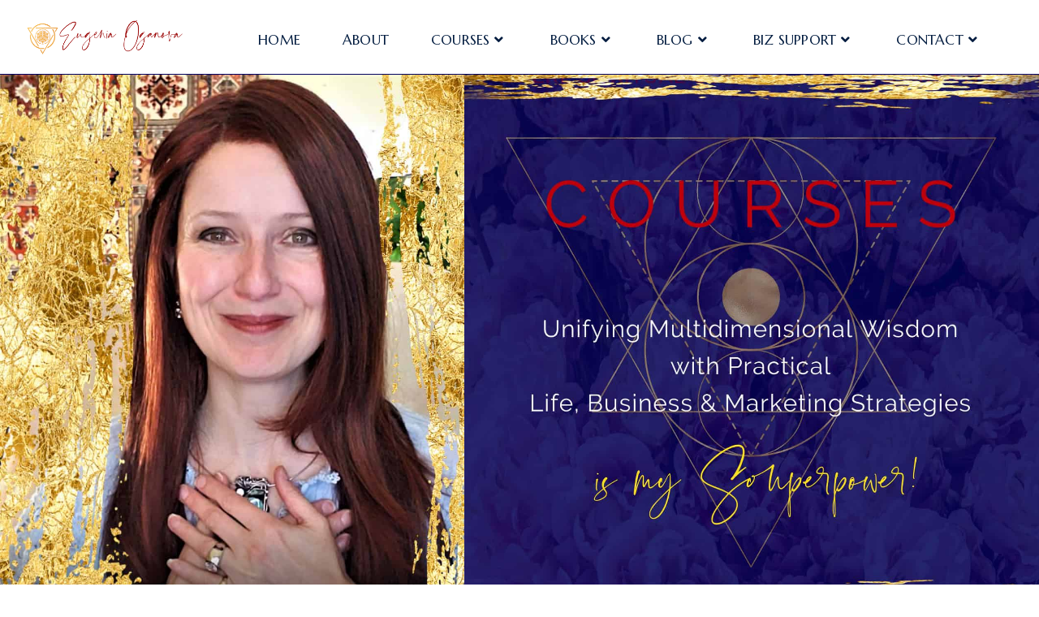

--- FILE ---
content_type: text/html; charset=UTF-8
request_url: https://transcensiongate.com/courses_business/
body_size: 26774
content:
<!DOCTYPE html>
<html class="html" lang="en-US">
<head>
	<meta charset="UTF-8">
	<link rel="profile" href="https://gmpg.org/xfn/11">

	<meta name='robots' content='index, follow, max-image-preview:large, max-snippet:-1, max-video-preview:-1' />
	<style>img:is([sizes="auto" i], [sizes^="auto," i]) { contain-intrinsic-size: 3000px 1500px }</style>
	<meta name="viewport" content="width=device-width, initial-scale=1">
	<!-- This site is optimized with the Yoast SEO plugin v26.4 - https://yoast.com/wordpress/plugins/seo/ -->
	<title>Courses_business - Transcension Gate</title>
	<meta name="description" content="Self-study virtual courses on connecting with Universal Intelligence, activating your Boundary, Chakras, Self-Worth, and living consciously" />
	<link rel="canonical" href="https://transcensiongate.com/courses_business/" />
	<meta property="og:locale" content="en_US" />
	<meta property="og:type" content="article" />
	<meta property="og:title" content="Courses_business - Transcension Gate" />
	<meta property="og:description" content="Self-study virtual courses on connecting with Universal Intelligence, activating your Boundary, Chakras, Self-Worth, and living consciously" />
	<meta property="og:url" content="https://transcensiongate.com/courses_business/" />
	<meta property="og:site_name" content="Transcension Gate" />
	<meta property="article:modified_time" content="2023-09-02T07:15:53+00:00" />
	<meta property="og:image" content="https://transcensiongate.com/wp-content/uploads/2021/05/EU-gold4.jpg" />
	<meta name="twitter:card" content="summary_large_image" />
	<meta name="twitter:label1" content="Est. reading time" />
	<meta name="twitter:data1" content="13 minutes" />
	<script type="application/ld+json" class="yoast-schema-graph">{"@context":"https://schema.org","@graph":[{"@type":"WebPage","@id":"https://transcensiongate.com/courses_business/","url":"https://transcensiongate.com/courses_business/","name":"Courses_business - Transcension Gate","isPartOf":{"@id":"https://transcensiongate.com/#website"},"primaryImageOfPage":{"@id":"https://transcensiongate.com/courses_business/#primaryimage"},"image":{"@id":"https://transcensiongate.com/courses_business/#primaryimage"},"thumbnailUrl":"https://transcensiongate.com/wp-content/uploads/2021/05/EU-gold4.jpg","datePublished":"2019-02-23T05:38:25+00:00","dateModified":"2023-09-02T07:15:53+00:00","description":"Self-study virtual courses on connecting with Universal Intelligence, activating your Boundary, Chakras, Self-Worth, and living consciously","breadcrumb":{"@id":"https://transcensiongate.com/courses_business/#breadcrumb"},"inLanguage":"en-US","potentialAction":[{"@type":"ReadAction","target":["https://transcensiongate.com/courses_business/"]}]},{"@type":"ImageObject","inLanguage":"en-US","@id":"https://transcensiongate.com/courses_business/#primaryimage","url":"https://transcensiongate.com/wp-content/uploads/2021/05/EU-gold4.jpg","contentUrl":"https://transcensiongate.com/wp-content/uploads/2021/05/EU-gold4.jpg","width":948,"height":1080},{"@type":"BreadcrumbList","@id":"https://transcensiongate.com/courses_business/#breadcrumb","itemListElement":[{"@type":"ListItem","position":1,"name":"Home","item":"https://transcensiongate.com/"},{"@type":"ListItem","position":2,"name":"Courses_business"}]},{"@type":"WebSite","@id":"https://transcensiongate.com/#website","url":"https://transcensiongate.com/","name":"Transcension Gate","description":"","potentialAction":[{"@type":"SearchAction","target":{"@type":"EntryPoint","urlTemplate":"https://transcensiongate.com/?s={search_term_string}"},"query-input":{"@type":"PropertyValueSpecification","valueRequired":true,"valueName":"search_term_string"}}],"inLanguage":"en-US"}]}</script>
	<!-- / Yoast SEO plugin. -->


<script type='application/javascript'  id='pys-version-script'>console.log('PixelYourSite Free version 11.1.4');</script>
<link rel='dns-prefetch' href='//fonts.googleapis.com' />
<link rel="alternate" type="application/rss+xml" title="Transcension Gate &raquo; Feed" href="https://transcensiongate.com/feed/" />
<link rel="alternate" type="application/rss+xml" title="Transcension Gate &raquo; Comments Feed" href="https://transcensiongate.com/comments/feed/" />
		<!-- This site uses the Google Analytics by MonsterInsights plugin v9.11.1 - Using Analytics tracking - https://www.monsterinsights.com/ -->
		<!-- Note: MonsterInsights is not currently configured on this site. The site owner needs to authenticate with Google Analytics in the MonsterInsights settings panel. -->
					<!-- No tracking code set -->
				<!-- / Google Analytics by MonsterInsights -->
		<script>
window._wpemojiSettings = {"baseUrl":"https:\/\/s.w.org\/images\/core\/emoji\/16.0.1\/72x72\/","ext":".png","svgUrl":"https:\/\/s.w.org\/images\/core\/emoji\/16.0.1\/svg\/","svgExt":".svg","source":{"concatemoji":"https:\/\/transcensiongate.com\/wp-includes\/js\/wp-emoji-release.min.js?ver=6.8.3"}};
/*! This file is auto-generated */
!function(s,n){var o,i,e;function c(e){try{var t={supportTests:e,timestamp:(new Date).valueOf()};sessionStorage.setItem(o,JSON.stringify(t))}catch(e){}}function p(e,t,n){e.clearRect(0,0,e.canvas.width,e.canvas.height),e.fillText(t,0,0);var t=new Uint32Array(e.getImageData(0,0,e.canvas.width,e.canvas.height).data),a=(e.clearRect(0,0,e.canvas.width,e.canvas.height),e.fillText(n,0,0),new Uint32Array(e.getImageData(0,0,e.canvas.width,e.canvas.height).data));return t.every(function(e,t){return e===a[t]})}function u(e,t){e.clearRect(0,0,e.canvas.width,e.canvas.height),e.fillText(t,0,0);for(var n=e.getImageData(16,16,1,1),a=0;a<n.data.length;a++)if(0!==n.data[a])return!1;return!0}function f(e,t,n,a){switch(t){case"flag":return n(e,"\ud83c\udff3\ufe0f\u200d\u26a7\ufe0f","\ud83c\udff3\ufe0f\u200b\u26a7\ufe0f")?!1:!n(e,"\ud83c\udde8\ud83c\uddf6","\ud83c\udde8\u200b\ud83c\uddf6")&&!n(e,"\ud83c\udff4\udb40\udc67\udb40\udc62\udb40\udc65\udb40\udc6e\udb40\udc67\udb40\udc7f","\ud83c\udff4\u200b\udb40\udc67\u200b\udb40\udc62\u200b\udb40\udc65\u200b\udb40\udc6e\u200b\udb40\udc67\u200b\udb40\udc7f");case"emoji":return!a(e,"\ud83e\udedf")}return!1}function g(e,t,n,a){var r="undefined"!=typeof WorkerGlobalScope&&self instanceof WorkerGlobalScope?new OffscreenCanvas(300,150):s.createElement("canvas"),o=r.getContext("2d",{willReadFrequently:!0}),i=(o.textBaseline="top",o.font="600 32px Arial",{});return e.forEach(function(e){i[e]=t(o,e,n,a)}),i}function t(e){var t=s.createElement("script");t.src=e,t.defer=!0,s.head.appendChild(t)}"undefined"!=typeof Promise&&(o="wpEmojiSettingsSupports",i=["flag","emoji"],n.supports={everything:!0,everythingExceptFlag:!0},e=new Promise(function(e){s.addEventListener("DOMContentLoaded",e,{once:!0})}),new Promise(function(t){var n=function(){try{var e=JSON.parse(sessionStorage.getItem(o));if("object"==typeof e&&"number"==typeof e.timestamp&&(new Date).valueOf()<e.timestamp+604800&&"object"==typeof e.supportTests)return e.supportTests}catch(e){}return null}();if(!n){if("undefined"!=typeof Worker&&"undefined"!=typeof OffscreenCanvas&&"undefined"!=typeof URL&&URL.createObjectURL&&"undefined"!=typeof Blob)try{var e="postMessage("+g.toString()+"("+[JSON.stringify(i),f.toString(),p.toString(),u.toString()].join(",")+"));",a=new Blob([e],{type:"text/javascript"}),r=new Worker(URL.createObjectURL(a),{name:"wpTestEmojiSupports"});return void(r.onmessage=function(e){c(n=e.data),r.terminate(),t(n)})}catch(e){}c(n=g(i,f,p,u))}t(n)}).then(function(e){for(var t in e)n.supports[t]=e[t],n.supports.everything=n.supports.everything&&n.supports[t],"flag"!==t&&(n.supports.everythingExceptFlag=n.supports.everythingExceptFlag&&n.supports[t]);n.supports.everythingExceptFlag=n.supports.everythingExceptFlag&&!n.supports.flag,n.DOMReady=!1,n.readyCallback=function(){n.DOMReady=!0}}).then(function(){return e}).then(function(){var e;n.supports.everything||(n.readyCallback(),(e=n.source||{}).concatemoji?t(e.concatemoji):e.wpemoji&&e.twemoji&&(t(e.twemoji),t(e.wpemoji)))}))}((window,document),window._wpemojiSettings);
</script>
		
	<style id='wp-emoji-styles-inline-css'>

	img.wp-smiley, img.emoji {
		display: inline !important;
		border: none !important;
		box-shadow: none !important;
		height: 1em !important;
		width: 1em !important;
		margin: 0 0.07em !important;
		vertical-align: -0.1em !important;
		background: none !important;
		padding: 0 !important;
	}
</style>
<style id='classic-theme-styles-inline-css'>
/*! This file is auto-generated */
.wp-block-button__link{color:#fff;background-color:#32373c;border-radius:9999px;box-shadow:none;text-decoration:none;padding:calc(.667em + 2px) calc(1.333em + 2px);font-size:1.125em}.wp-block-file__button{background:#32373c;color:#fff;text-decoration:none}
</style>
<link rel='stylesheet' id='font-awesome-css' href='https://transcensiongate.com/wp-content/themes/oceanwp/assets/fonts/fontawesome/css/all.min.css?ver=5.15.1' media='all' />
<style id='global-styles-inline-css'>
:root{--wp--preset--aspect-ratio--square: 1;--wp--preset--aspect-ratio--4-3: 4/3;--wp--preset--aspect-ratio--3-4: 3/4;--wp--preset--aspect-ratio--3-2: 3/2;--wp--preset--aspect-ratio--2-3: 2/3;--wp--preset--aspect-ratio--16-9: 16/9;--wp--preset--aspect-ratio--9-16: 9/16;--wp--preset--color--black: #000000;--wp--preset--color--cyan-bluish-gray: #abb8c3;--wp--preset--color--white: #ffffff;--wp--preset--color--pale-pink: #f78da7;--wp--preset--color--vivid-red: #cf2e2e;--wp--preset--color--luminous-vivid-orange: #ff6900;--wp--preset--color--luminous-vivid-amber: #fcb900;--wp--preset--color--light-green-cyan: #7bdcb5;--wp--preset--color--vivid-green-cyan: #00d084;--wp--preset--color--pale-cyan-blue: #8ed1fc;--wp--preset--color--vivid-cyan-blue: #0693e3;--wp--preset--color--vivid-purple: #9b51e0;--wp--preset--gradient--vivid-cyan-blue-to-vivid-purple: linear-gradient(135deg,rgba(6,147,227,1) 0%,rgb(155,81,224) 100%);--wp--preset--gradient--light-green-cyan-to-vivid-green-cyan: linear-gradient(135deg,rgb(122,220,180) 0%,rgb(0,208,130) 100%);--wp--preset--gradient--luminous-vivid-amber-to-luminous-vivid-orange: linear-gradient(135deg,rgba(252,185,0,1) 0%,rgba(255,105,0,1) 100%);--wp--preset--gradient--luminous-vivid-orange-to-vivid-red: linear-gradient(135deg,rgba(255,105,0,1) 0%,rgb(207,46,46) 100%);--wp--preset--gradient--very-light-gray-to-cyan-bluish-gray: linear-gradient(135deg,rgb(238,238,238) 0%,rgb(169,184,195) 100%);--wp--preset--gradient--cool-to-warm-spectrum: linear-gradient(135deg,rgb(74,234,220) 0%,rgb(151,120,209) 20%,rgb(207,42,186) 40%,rgb(238,44,130) 60%,rgb(251,105,98) 80%,rgb(254,248,76) 100%);--wp--preset--gradient--blush-light-purple: linear-gradient(135deg,rgb(255,206,236) 0%,rgb(152,150,240) 100%);--wp--preset--gradient--blush-bordeaux: linear-gradient(135deg,rgb(254,205,165) 0%,rgb(254,45,45) 50%,rgb(107,0,62) 100%);--wp--preset--gradient--luminous-dusk: linear-gradient(135deg,rgb(255,203,112) 0%,rgb(199,81,192) 50%,rgb(65,88,208) 100%);--wp--preset--gradient--pale-ocean: linear-gradient(135deg,rgb(255,245,203) 0%,rgb(182,227,212) 50%,rgb(51,167,181) 100%);--wp--preset--gradient--electric-grass: linear-gradient(135deg,rgb(202,248,128) 0%,rgb(113,206,126) 100%);--wp--preset--gradient--midnight: linear-gradient(135deg,rgb(2,3,129) 0%,rgb(40,116,252) 100%);--wp--preset--font-size--small: 13px;--wp--preset--font-size--medium: 20px;--wp--preset--font-size--large: 36px;--wp--preset--font-size--x-large: 42px;--wp--preset--spacing--20: 0.44rem;--wp--preset--spacing--30: 0.67rem;--wp--preset--spacing--40: 1rem;--wp--preset--spacing--50: 1.5rem;--wp--preset--spacing--60: 2.25rem;--wp--preset--spacing--70: 3.38rem;--wp--preset--spacing--80: 5.06rem;--wp--preset--shadow--natural: 6px 6px 9px rgba(0, 0, 0, 0.2);--wp--preset--shadow--deep: 12px 12px 50px rgba(0, 0, 0, 0.4);--wp--preset--shadow--sharp: 6px 6px 0px rgba(0, 0, 0, 0.2);--wp--preset--shadow--outlined: 6px 6px 0px -3px rgba(255, 255, 255, 1), 6px 6px rgba(0, 0, 0, 1);--wp--preset--shadow--crisp: 6px 6px 0px rgba(0, 0, 0, 1);}:where(.is-layout-flex){gap: 0.5em;}:where(.is-layout-grid){gap: 0.5em;}body .is-layout-flex{display: flex;}.is-layout-flex{flex-wrap: wrap;align-items: center;}.is-layout-flex > :is(*, div){margin: 0;}body .is-layout-grid{display: grid;}.is-layout-grid > :is(*, div){margin: 0;}:where(.wp-block-columns.is-layout-flex){gap: 2em;}:where(.wp-block-columns.is-layout-grid){gap: 2em;}:where(.wp-block-post-template.is-layout-flex){gap: 1.25em;}:where(.wp-block-post-template.is-layout-grid){gap: 1.25em;}.has-black-color{color: var(--wp--preset--color--black) !important;}.has-cyan-bluish-gray-color{color: var(--wp--preset--color--cyan-bluish-gray) !important;}.has-white-color{color: var(--wp--preset--color--white) !important;}.has-pale-pink-color{color: var(--wp--preset--color--pale-pink) !important;}.has-vivid-red-color{color: var(--wp--preset--color--vivid-red) !important;}.has-luminous-vivid-orange-color{color: var(--wp--preset--color--luminous-vivid-orange) !important;}.has-luminous-vivid-amber-color{color: var(--wp--preset--color--luminous-vivid-amber) !important;}.has-light-green-cyan-color{color: var(--wp--preset--color--light-green-cyan) !important;}.has-vivid-green-cyan-color{color: var(--wp--preset--color--vivid-green-cyan) !important;}.has-pale-cyan-blue-color{color: var(--wp--preset--color--pale-cyan-blue) !important;}.has-vivid-cyan-blue-color{color: var(--wp--preset--color--vivid-cyan-blue) !important;}.has-vivid-purple-color{color: var(--wp--preset--color--vivid-purple) !important;}.has-black-background-color{background-color: var(--wp--preset--color--black) !important;}.has-cyan-bluish-gray-background-color{background-color: var(--wp--preset--color--cyan-bluish-gray) !important;}.has-white-background-color{background-color: var(--wp--preset--color--white) !important;}.has-pale-pink-background-color{background-color: var(--wp--preset--color--pale-pink) !important;}.has-vivid-red-background-color{background-color: var(--wp--preset--color--vivid-red) !important;}.has-luminous-vivid-orange-background-color{background-color: var(--wp--preset--color--luminous-vivid-orange) !important;}.has-luminous-vivid-amber-background-color{background-color: var(--wp--preset--color--luminous-vivid-amber) !important;}.has-light-green-cyan-background-color{background-color: var(--wp--preset--color--light-green-cyan) !important;}.has-vivid-green-cyan-background-color{background-color: var(--wp--preset--color--vivid-green-cyan) !important;}.has-pale-cyan-blue-background-color{background-color: var(--wp--preset--color--pale-cyan-blue) !important;}.has-vivid-cyan-blue-background-color{background-color: var(--wp--preset--color--vivid-cyan-blue) !important;}.has-vivid-purple-background-color{background-color: var(--wp--preset--color--vivid-purple) !important;}.has-black-border-color{border-color: var(--wp--preset--color--black) !important;}.has-cyan-bluish-gray-border-color{border-color: var(--wp--preset--color--cyan-bluish-gray) !important;}.has-white-border-color{border-color: var(--wp--preset--color--white) !important;}.has-pale-pink-border-color{border-color: var(--wp--preset--color--pale-pink) !important;}.has-vivid-red-border-color{border-color: var(--wp--preset--color--vivid-red) !important;}.has-luminous-vivid-orange-border-color{border-color: var(--wp--preset--color--luminous-vivid-orange) !important;}.has-luminous-vivid-amber-border-color{border-color: var(--wp--preset--color--luminous-vivid-amber) !important;}.has-light-green-cyan-border-color{border-color: var(--wp--preset--color--light-green-cyan) !important;}.has-vivid-green-cyan-border-color{border-color: var(--wp--preset--color--vivid-green-cyan) !important;}.has-pale-cyan-blue-border-color{border-color: var(--wp--preset--color--pale-cyan-blue) !important;}.has-vivid-cyan-blue-border-color{border-color: var(--wp--preset--color--vivid-cyan-blue) !important;}.has-vivid-purple-border-color{border-color: var(--wp--preset--color--vivid-purple) !important;}.has-vivid-cyan-blue-to-vivid-purple-gradient-background{background: var(--wp--preset--gradient--vivid-cyan-blue-to-vivid-purple) !important;}.has-light-green-cyan-to-vivid-green-cyan-gradient-background{background: var(--wp--preset--gradient--light-green-cyan-to-vivid-green-cyan) !important;}.has-luminous-vivid-amber-to-luminous-vivid-orange-gradient-background{background: var(--wp--preset--gradient--luminous-vivid-amber-to-luminous-vivid-orange) !important;}.has-luminous-vivid-orange-to-vivid-red-gradient-background{background: var(--wp--preset--gradient--luminous-vivid-orange-to-vivid-red) !important;}.has-very-light-gray-to-cyan-bluish-gray-gradient-background{background: var(--wp--preset--gradient--very-light-gray-to-cyan-bluish-gray) !important;}.has-cool-to-warm-spectrum-gradient-background{background: var(--wp--preset--gradient--cool-to-warm-spectrum) !important;}.has-blush-light-purple-gradient-background{background: var(--wp--preset--gradient--blush-light-purple) !important;}.has-blush-bordeaux-gradient-background{background: var(--wp--preset--gradient--blush-bordeaux) !important;}.has-luminous-dusk-gradient-background{background: var(--wp--preset--gradient--luminous-dusk) !important;}.has-pale-ocean-gradient-background{background: var(--wp--preset--gradient--pale-ocean) !important;}.has-electric-grass-gradient-background{background: var(--wp--preset--gradient--electric-grass) !important;}.has-midnight-gradient-background{background: var(--wp--preset--gradient--midnight) !important;}.has-small-font-size{font-size: var(--wp--preset--font-size--small) !important;}.has-medium-font-size{font-size: var(--wp--preset--font-size--medium) !important;}.has-large-font-size{font-size: var(--wp--preset--font-size--large) !important;}.has-x-large-font-size{font-size: var(--wp--preset--font-size--x-large) !important;}
:where(.wp-block-post-template.is-layout-flex){gap: 1.25em;}:where(.wp-block-post-template.is-layout-grid){gap: 1.25em;}
:where(.wp-block-columns.is-layout-flex){gap: 2em;}:where(.wp-block-columns.is-layout-grid){gap: 2em;}
:root :where(.wp-block-pullquote){font-size: 1.5em;line-height: 1.6;}
</style>
<link rel='stylesheet' id='stripe-handler-ng-style-css' href='https://transcensiongate.com/wp-content/plugins/stripe-payments/public/assets/css/public.css?ver=2.0.95' media='all' />
<link rel='stylesheet' id='oceanwp-style-css' href='https://transcensiongate.com/wp-content/themes/oceanwp/assets/css/style.min.css?ver=1.0' media='all' />
<link rel='stylesheet' id='child-style-css' href='https://transcensiongate.com/wp-content/themes/oceanwp-child-theme-master/style.css?ver=6.8.3' media='all' />
<link rel='stylesheet' id='elementor-frontend-css' href='https://transcensiongate.com/wp-content/plugins/elementor/assets/css/frontend.min.css?ver=3.33.2' media='all' />
<link rel='stylesheet' id='elementor-post-414-css' href='https://transcensiongate.com/wp-content/uploads/elementor/css/post-414.css?ver=1767727061' media='all' />
<link rel='stylesheet' id='elementor-post-734-css' href='https://transcensiongate.com/wp-content/uploads/elementor/css/post-734.css?ver=1767727061' media='all' />
<link rel='stylesheet' id='simple-line-icons-css' href='https://transcensiongate.com/wp-content/themes/oceanwp/assets/css/third/simple-line-icons.min.css?ver=2.4.0' media='all' />
<link rel='stylesheet' id='oceanwp-google-font-raleway-css' href='//fonts.googleapis.com/css?family=Raleway%3A100%2C200%2C300%2C400%2C500%2C600%2C700%2C800%2C900%2C100i%2C200i%2C300i%2C400i%2C500i%2C600i%2C700i%2C800i%2C900i&#038;subset=latin&#038;display=swap&#038;ver=6.8.3' media='all' />
<link rel='stylesheet' id='oceanwp-google-font-marcellus-css' href='//fonts.googleapis.com/css?family=Marcellus%3A100%2C200%2C300%2C400%2C500%2C600%2C700%2C800%2C900%2C100i%2C200i%2C300i%2C400i%2C500i%2C600i%2C700i%2C800i%2C900i&#038;subset=latin&#038;display=swap&#038;ver=6.8.3' media='all' />
<link rel='stylesheet' id='oceanwp-google-font-cinzel-css' href='//fonts.googleapis.com/css?family=Cinzel%3A100%2C200%2C300%2C400%2C500%2C600%2C700%2C800%2C900%2C100i%2C200i%2C300i%2C400i%2C500i%2C600i%2C700i%2C800i%2C900i&#038;subset=latin&#038;display=swap&#038;ver=6.8.3' media='all' />
<link rel='stylesheet' id='oceanwp-google-font-open-sans-css' href='//fonts.googleapis.com/css?family=Open+Sans%3A100%2C200%2C300%2C400%2C500%2C600%2C700%2C800%2C900%2C100i%2C200i%2C300i%2C400i%2C500i%2C600i%2C700i%2C800i%2C900i&#038;subset=latin&#038;display=swap&#038;ver=6.8.3' media='all' />
<link rel='stylesheet' id='elementor-icons-css' href='https://transcensiongate.com/wp-content/plugins/elementor/assets/lib/eicons/css/elementor-icons.min.css?ver=5.44.0' media='all' />
<link rel='stylesheet' id='elementor-post-10494-css' href='https://transcensiongate.com/wp-content/uploads/elementor/css/post-10494.css?ver=1767727061' media='all' />
<link rel='stylesheet' id='font-awesome-5-all-css' href='https://transcensiongate.com/wp-content/plugins/elementor/assets/lib/font-awesome/css/all.min.css?ver=3.33.2' media='all' />
<link rel='stylesheet' id='font-awesome-4-shim-css' href='https://transcensiongate.com/wp-content/plugins/elementor/assets/lib/font-awesome/css/v4-shims.min.css?ver=3.33.2' media='all' />
<link rel='stylesheet' id='widget-image-css' href='https://transcensiongate.com/wp-content/plugins/elementor/assets/css/widget-image.min.css?ver=3.33.2' media='all' />
<link rel='stylesheet' id='widget-heading-css' href='https://transcensiongate.com/wp-content/plugins/elementor/assets/css/widget-heading.min.css?ver=3.33.2' media='all' />
<link rel='stylesheet' id='widget-toggle-css' href='https://transcensiongate.com/wp-content/plugins/elementor/assets/css/widget-toggle.min.css?ver=3.33.2' media='all' />
<link rel='stylesheet' id='elementor-post-6176-css' href='https://transcensiongate.com/wp-content/uploads/elementor/css/post-6176.css?ver=1767728233' media='all' />
<link rel='stylesheet' id='oe-widgets-style-css' href='https://transcensiongate.com/wp-content/plugins/ocean-extra/assets/css/widgets.css?ver=6.8.3' media='all' />
<link rel='stylesheet' id='elementor-gf-local-raleway-css' href='https://transcensiongate.com/wp-content/uploads/elementor/google-fonts/css/raleway.css?ver=1742439284' media='all' />
<link rel='stylesheet' id='elementor-gf-local-roboto-css' href='https://transcensiongate.com/wp-content/uploads/elementor/google-fonts/css/roboto.css?ver=1742439331' media='all' />
<link rel='stylesheet' id='elementor-gf-local-robotoslab-css' href='https://transcensiongate.com/wp-content/uploads/elementor/google-fonts/css/robotoslab.css?ver=1742439348' media='all' />
<link rel='stylesheet' id='elementor-icons-shared-0-css' href='https://transcensiongate.com/wp-content/plugins/elementor/assets/lib/font-awesome/css/fontawesome.min.css?ver=5.15.3' media='all' />
<link rel='stylesheet' id='elementor-icons-fa-solid-css' href='https://transcensiongate.com/wp-content/plugins/elementor/assets/lib/font-awesome/css/solid.min.css?ver=5.15.3' media='all' />
<link rel='stylesheet' id='elementor-icons-fa-brands-css' href='https://transcensiongate.com/wp-content/plugins/elementor/assets/lib/font-awesome/css/brands.min.css?ver=5.15.3' media='all' />
<link rel='stylesheet' id='wp-paginate-css' href='https://transcensiongate.com/wp-content/plugins/wp-paginate/css/wp-paginate.css?ver=2.2.4' media='screen' />
<script src="https://transcensiongate.com/wp-includes/js/jquery/jquery.min.js?ver=3.7.1" id="jquery-core-js"></script>
<script src="https://transcensiongate.com/wp-includes/js/jquery/jquery-migrate.min.js?ver=3.4.1" id="jquery-migrate-js"></script>
<script src="https://transcensiongate.com/wp-content/plugins/pixelyoursite/dist/scripts/jquery.bind-first-0.2.3.min.js?ver=0.2.3" id="jquery-bind-first-js"></script>
<script src="https://transcensiongate.com/wp-content/plugins/pixelyoursite/dist/scripts/js.cookie-2.1.3.min.js?ver=2.1.3" id="js-cookie-pys-js"></script>
<script src="https://transcensiongate.com/wp-content/plugins/pixelyoursite/dist/scripts/tld.min.js?ver=2.3.1" id="js-tld-js"></script>
<script id="pys-js-extra">
var pysOptions = {"staticEvents":{"facebook":{"init_event":[{"delay":0,"type":"static","ajaxFire":false,"name":"PageView","pixelIds":["666194304366289"],"eventID":"8cf18bc8-2e9f-4955-9886-835b66e04e24","params":{"page_title":"Courses_business","post_type":"page","post_id":6176,"plugin":"PixelYourSite","user_role":"guest","event_url":"transcensiongate.com\/courses_business\/"},"e_id":"init_event","ids":[],"hasTimeWindow":false,"timeWindow":0,"woo_order":"","edd_order":""}]}},"dynamicEvents":{"automatic_event_form":{"facebook":{"delay":0,"type":"dyn","name":"Form","pixelIds":["666194304366289"],"eventID":"9b84361e-01ff-4bd5-ba06-d7ed3bb51e85","params":{"page_title":"Courses_business","post_type":"page","post_id":6176,"plugin":"PixelYourSite","user_role":"guest","event_url":"transcensiongate.com\/courses_business\/"},"e_id":"automatic_event_form","ids":[],"hasTimeWindow":false,"timeWindow":0,"woo_order":"","edd_order":""}},"automatic_event_download":{"facebook":{"delay":0,"type":"dyn","name":"Download","extensions":["","doc","exe","js","pdf","ppt","tgz","zip","xls"],"pixelIds":["666194304366289"],"eventID":"7af6e19f-f5a8-47d7-a90a-629d3e6b3c5e","params":{"page_title":"Courses_business","post_type":"page","post_id":6176,"plugin":"PixelYourSite","user_role":"guest","event_url":"transcensiongate.com\/courses_business\/"},"e_id":"automatic_event_download","ids":[],"hasTimeWindow":false,"timeWindow":0,"woo_order":"","edd_order":""}},"automatic_event_comment":{"facebook":{"delay":0,"type":"dyn","name":"Comment","pixelIds":["666194304366289"],"eventID":"cf307fe5-c245-44a6-a869-ebad4de0a2f9","params":{"page_title":"Courses_business","post_type":"page","post_id":6176,"plugin":"PixelYourSite","user_role":"guest","event_url":"transcensiongate.com\/courses_business\/"},"e_id":"automatic_event_comment","ids":[],"hasTimeWindow":false,"timeWindow":0,"woo_order":"","edd_order":""}}},"triggerEvents":[],"triggerEventTypes":[],"facebook":{"pixelIds":["666194304366289"],"advancedMatching":[],"advancedMatchingEnabled":true,"removeMetadata":false,"wooVariableAsSimple":false,"serverApiEnabled":false,"wooCRSendFromServer":false,"send_external_id":null,"enabled_medical":false,"do_not_track_medical_param":["event_url","post_title","page_title","landing_page","content_name","categories","category_name","tags"],"meta_ldu":false},"debug":"","siteUrl":"https:\/\/transcensiongate.com","ajaxUrl":"https:\/\/transcensiongate.com\/wp-admin\/admin-ajax.php","ajax_event":"790d0fb06e","enable_remove_download_url_param":"1","cookie_duration":"7","last_visit_duration":"60","enable_success_send_form":"","ajaxForServerEvent":"1","ajaxForServerStaticEvent":"1","useSendBeacon":"1","send_external_id":"1","external_id_expire":"180","track_cookie_for_subdomains":"1","google_consent_mode":"1","gdpr":{"ajax_enabled":false,"all_disabled_by_api":false,"facebook_disabled_by_api":false,"analytics_disabled_by_api":false,"google_ads_disabled_by_api":false,"pinterest_disabled_by_api":false,"bing_disabled_by_api":false,"reddit_disabled_by_api":false,"externalID_disabled_by_api":false,"facebook_prior_consent_enabled":true,"analytics_prior_consent_enabled":true,"google_ads_prior_consent_enabled":null,"pinterest_prior_consent_enabled":true,"bing_prior_consent_enabled":true,"cookiebot_integration_enabled":false,"cookiebot_facebook_consent_category":"marketing","cookiebot_analytics_consent_category":"statistics","cookiebot_tiktok_consent_category":"marketing","cookiebot_google_ads_consent_category":"marketing","cookiebot_pinterest_consent_category":"marketing","cookiebot_bing_consent_category":"marketing","consent_magic_integration_enabled":false,"real_cookie_banner_integration_enabled":false,"cookie_notice_integration_enabled":false,"cookie_law_info_integration_enabled":false,"analytics_storage":{"enabled":true,"value":"granted","filter":false},"ad_storage":{"enabled":true,"value":"granted","filter":false},"ad_user_data":{"enabled":true,"value":"granted","filter":false},"ad_personalization":{"enabled":true,"value":"granted","filter":false}},"cookie":{"disabled_all_cookie":false,"disabled_start_session_cookie":false,"disabled_advanced_form_data_cookie":false,"disabled_landing_page_cookie":false,"disabled_first_visit_cookie":false,"disabled_trafficsource_cookie":false,"disabled_utmTerms_cookie":false,"disabled_utmId_cookie":false},"tracking_analytics":{"TrafficSource":"direct","TrafficLanding":"undefined","TrafficUtms":[],"TrafficUtmsId":[]},"GATags":{"ga_datalayer_type":"default","ga_datalayer_name":"dataLayerPYS"},"woo":{"enabled":false},"edd":{"enabled":false},"cache_bypass":"1769025834"};
</script>
<script src="https://transcensiongate.com/wp-content/plugins/pixelyoursite/dist/scripts/public.js?ver=11.1.4" id="pys-js"></script>
<script src="https://transcensiongate.com/wp-content/plugins/elementor/assets/lib/font-awesome/js/v4-shims.min.js?ver=3.33.2" id="font-awesome-4-shim-js"></script>
<link rel="https://api.w.org/" href="https://transcensiongate.com/wp-json/" /><link rel="alternate" title="JSON" type="application/json" href="https://transcensiongate.com/wp-json/wp/v2/pages/6176" /><link rel="EditURI" type="application/rsd+xml" title="RSD" href="https://transcensiongate.com/xmlrpc.php?rsd" />
<meta name="generator" content="WordPress 6.8.3" />
<link rel='shortlink' href='https://transcensiongate.com/?p=6176' />
<link rel="alternate" title="oEmbed (JSON)" type="application/json+oembed" href="https://transcensiongate.com/wp-json/oembed/1.0/embed?url=https%3A%2F%2Ftranscensiongate.com%2Fcourses_business%2F" />
<link rel="alternate" title="oEmbed (XML)" type="text/xml+oembed" href="https://transcensiongate.com/wp-json/oembed/1.0/embed?url=https%3A%2F%2Ftranscensiongate.com%2Fcourses_business%2F&#038;format=xml" />
<style type='text/css'> .ae_data .elementor-editor-element-setting {
            display:none !important;
            }
            </style><!-- Facebook Pixel Code -->
<script>
  !function(f,b,e,v,n,t,s)
  {if(f.fbq)return;n=f.fbq=function(){n.callMethod?
  n.callMethod.apply(n,arguments):n.queue.push(arguments)};
  if(!f._fbq)f._fbq=n;n.push=n;n.loaded=!0;n.version='2.0';
  n.queue=[];t=b.createElement(e);t.async=!0;
  t.src=v;s=b.getElementsByTagName(e)[0];
  s.parentNode.insertBefore(t,s)}(window, document,'script',
  'https://connect.facebook.net/en_US/fbevents.js');
  fbq('init', '570118540173162');
  fbq('track', 'PageView');
</script>
<noscript><img height="1" width="1" style="display:none"
  src="https://www.facebook.com/tr?id=570118540173162&ev=PageView&noscript=1"
/></noscript>
<!-- End Facebook Pixel Code --><meta name="facebook-domain-verification" content="nkqkdawtvxh7p1smx6ccg21tzcp633" /><meta name="generator" content="Elementor 3.33.2; features: additional_custom_breakpoints; settings: css_print_method-external, google_font-enabled, font_display-auto">
			<style>
				.e-con.e-parent:nth-of-type(n+4):not(.e-lazyloaded):not(.e-no-lazyload),
				.e-con.e-parent:nth-of-type(n+4):not(.e-lazyloaded):not(.e-no-lazyload) * {
					background-image: none !important;
				}
				@media screen and (max-height: 1024px) {
					.e-con.e-parent:nth-of-type(n+3):not(.e-lazyloaded):not(.e-no-lazyload),
					.e-con.e-parent:nth-of-type(n+3):not(.e-lazyloaded):not(.e-no-lazyload) * {
						background-image: none !important;
					}
				}
				@media screen and (max-height: 640px) {
					.e-con.e-parent:nth-of-type(n+2):not(.e-lazyloaded):not(.e-no-lazyload),
					.e-con.e-parent:nth-of-type(n+2):not(.e-lazyloaded):not(.e-no-lazyload) * {
						background-image: none !important;
					}
				}
			</style>
			<link rel="icon" href="https://transcensiongate.com/wp-content/uploads/2021/04/cropped-TGM-logo-copy-32x32.jpg" sizes="32x32" />
<link rel="icon" href="https://transcensiongate.com/wp-content/uploads/2021/04/cropped-TGM-logo-copy-192x192.jpg" sizes="192x192" />
<link rel="apple-touch-icon" href="https://transcensiongate.com/wp-content/uploads/2021/04/cropped-TGM-logo-copy-180x180.jpg" />
<meta name="msapplication-TileImage" content="https://transcensiongate.com/wp-content/uploads/2021/04/cropped-TGM-logo-copy-270x270.jpg" />
		<style id="wp-custom-css">
			@font-face{font-family:"BirdandThorn";src:url("https://transcensiongate.com/wp-content/uploads/2021/04/font.woff")}.entry-header .entry-meta{display:/>none }		</style>
		<!-- OceanWP CSS -->
<style type="text/css">
/* General CSS */a:hover,a.light:hover,.theme-heading .text::before,.theme-heading .text::after,#top-bar-content >a:hover,#top-bar-social li.oceanwp-email a:hover,#site-navigation-wrap .dropdown-menu >li >a:hover,#site-header.medium-header #medium-searchform button:hover,.oceanwp-mobile-menu-icon a:hover,.blog-entry.post .blog-entry-header .entry-title a:hover,.blog-entry.post .blog-entry-readmore a:hover,.blog-entry.thumbnail-entry .blog-entry-category a,ul.meta li a:hover,.dropcap,.single nav.post-navigation .nav-links .title,body .related-post-title a:hover,body #wp-calendar caption,body .contact-info-widget.default i,body .contact-info-widget.big-icons i,body .custom-links-widget .oceanwp-custom-links li a:hover,body .custom-links-widget .oceanwp-custom-links li a:hover:before,body .posts-thumbnails-widget li a:hover,body .social-widget li.oceanwp-email a:hover,.comment-author .comment-meta .comment-reply-link,#respond #cancel-comment-reply-link:hover,#footer-widgets .footer-box a:hover,#footer-bottom a:hover,#footer-bottom #footer-bottom-menu a:hover,.sidr a:hover,.sidr-class-dropdown-toggle:hover,.sidr-class-menu-item-has-children.active >a,.sidr-class-menu-item-has-children.active >a >.sidr-class-dropdown-toggle,input[type=checkbox]:checked:before{color:#d4ae7d}.single nav.post-navigation .nav-links .title .owp-icon use,.blog-entry.post .blog-entry-readmore a:hover .owp-icon use,body .contact-info-widget.default .owp-icon use,body .contact-info-widget.big-icons .owp-icon use{stroke:#d4ae7d}input[type="button"],input[type="reset"],input[type="submit"],button[type="submit"],.button,#site-navigation-wrap .dropdown-menu >li.btn >a >span,.thumbnail:hover i,.post-quote-content,.omw-modal .omw-close-modal,body .contact-info-widget.big-icons li:hover i,body div.wpforms-container-full .wpforms-form input[type=submit],body div.wpforms-container-full .wpforms-form button[type=submit],body div.wpforms-container-full .wpforms-form .wpforms-page-button{background-color:#d4ae7d}.thumbnail:hover .link-post-svg-icon{background-color:#d4ae7d}body .contact-info-widget.big-icons li:hover .owp-icon{background-color:#d4ae7d}.widget-title{border-color:#d4ae7d}blockquote{border-color:#d4ae7d}#searchform-dropdown{border-color:#d4ae7d}.dropdown-menu .sub-menu{border-color:#d4ae7d}.blog-entry.large-entry .blog-entry-readmore a:hover{border-color:#d4ae7d}.oceanwp-newsletter-form-wrap input[type="email"]:focus{border-color:#d4ae7d}.social-widget li.oceanwp-email a:hover{border-color:#d4ae7d}#respond #cancel-comment-reply-link:hover{border-color:#d4ae7d}body .contact-info-widget.big-icons li:hover i{border-color:#d4ae7d}#footer-widgets .oceanwp-newsletter-form-wrap input[type="email"]:focus{border-color:#d4ae7d}blockquote,.wp-block-quote{border-left-color:#d4ae7d}body .contact-info-widget.big-icons li:hover .owp-icon{border-color:#d4ae7d}input[type="button"]:hover,input[type="reset"]:hover,input[type="submit"]:hover,button[type="submit"]:hover,input[type="button"]:focus,input[type="reset"]:focus,input[type="submit"]:focus,button[type="submit"]:focus,.button:hover,.button:focus,#site-navigation-wrap .dropdown-menu >li.btn >a:hover >span,.post-quote-author,.omw-modal .omw-close-modal:hover,body div.wpforms-container-full .wpforms-form input[type=submit]:hover,body div.wpforms-container-full .wpforms-form button[type=submit]:hover,body div.wpforms-container-full .wpforms-form .wpforms-page-button:hover{background-color:#be000c}table th,table td,hr,.content-area,body.content-left-sidebar #content-wrap .content-area,.content-left-sidebar .content-area,#top-bar-wrap,#site-header,#site-header.top-header #search-toggle,.dropdown-menu ul li,.centered-minimal-page-header,.blog-entry.post,.blog-entry.grid-entry .blog-entry-inner,.blog-entry.thumbnail-entry .blog-entry-bottom,.single-post .entry-title,.single .entry-share-wrap .entry-share,.single .entry-share,.single .entry-share ul li a,.single nav.post-navigation,.single nav.post-navigation .nav-links .nav-previous,#author-bio,#author-bio .author-bio-avatar,#author-bio .author-bio-social li a,#related-posts,#comments,.comment-body,#respond #cancel-comment-reply-link,#blog-entries .type-page,.page-numbers a,.page-numbers span:not(.elementor-screen-only),.page-links span,body #wp-calendar caption,body #wp-calendar th,body #wp-calendar tbody,body .contact-info-widget.default i,body .contact-info-widget.big-icons i,body .posts-thumbnails-widget li,body .tagcloud a{border-color:#0a0002}body .contact-info-widget.big-icons .owp-icon,body .contact-info-widget.default .owp-icon{border-color:#0a0002}a:hover{color:#010060}a:hover .owp-icon use{stroke:#010060}@media only screen and (min-width:960px){.content-area,.content-left-sidebar .content-area{width:77%}}@media only screen and (min-width:960px){.widget-area,.content-left-sidebar .widget-area{width:22%}}.page-header .page-header-title,.page-header.background-image-page-header .page-header-title{color:#ffffff}body .theme-button,body input[type="submit"],body button[type="submit"],body button,body .button,body div.wpforms-container-full .wpforms-form input[type=submit],body div.wpforms-container-full .wpforms-form button[type=submit],body div.wpforms-container-full .wpforms-form .wpforms-page-button{background-color:#dcae7d}body .theme-button:hover,body input[type="submit"]:hover,body button[type="submit"]:hover,body button:hover,body .button:hover,body div.wpforms-container-full .wpforms-form input[type=submit]:hover,body div.wpforms-container-full .wpforms-form input[type=submit]:active,body div.wpforms-container-full .wpforms-form button[type=submit]:hover,body div.wpforms-container-full .wpforms-form button[type=submit]:active,body div.wpforms-container-full .wpforms-form .wpforms-page-button:hover,body div.wpforms-container-full .wpforms-form .wpforms-page-button:active{background-color:#be000c}/* Header CSS */#site-navigation-wrap .dropdown-menu >li >a,.oceanwp-mobile-menu-icon a,.mobile-menu-close,.after-header-content-inner >a{line-height:63px}#site-header{border-color:#010060}#site-header.has-header-media .overlay-header-media{background-color:rgba(0,0,0,0.5)}#site-logo a.site-logo-text{color:#e2d7e2}#site-logo a.site-logo-text:hover{color:#b2f0f4}#searchform-dropdown input,#icon-searchform-dropdown input{border-color:rgba(0,205,242,0.52)}#searchform-dropdown input:focus,#icon-searchform-dropdown input:focus{border-color:rgba(0,205,242,0.52)}#site-navigation-wrap .dropdown-menu >li >a{padding:0 26px}#site-navigation-wrap .dropdown-menu >li >a,.oceanwp-mobile-menu-icon a,#searchform-header-replace-close{color:#001b3f}#site-navigation-wrap .dropdown-menu >li >a .owp-icon use,.oceanwp-mobile-menu-icon a .owp-icon use,#searchform-header-replace-close .owp-icon use{stroke:#001b3f}#site-navigation-wrap .dropdown-menu >li >a:hover,.oceanwp-mobile-menu-icon a:hover,#searchform-header-replace-close:hover{color:#be0063}#site-navigation-wrap .dropdown-menu >li >a:hover .owp-icon use,.oceanwp-mobile-menu-icon a:hover .owp-icon use,#searchform-header-replace-close:hover .owp-icon use{stroke:#be0063}#site-navigation-wrap .dropdown-menu >.current-menu-item >a,#site-navigation-wrap .dropdown-menu >.current-menu-ancestor >a,#site-navigation-wrap .dropdown-menu >.current-menu-item >a:hover,#site-navigation-wrap .dropdown-menu >.current-menu-ancestor >a:hover{color:#be000c}#site-navigation-wrap .dropdown-menu >li >a{background-color:rgba(0,205,242,0)}.dropdown-menu .sub-menu{min-width:39px}.dropdown-menu .sub-menu,#searchform-dropdown,.current-shop-items-dropdown{border-color:#010060}.oceanwp-social-menu ul li a,.oceanwp-social-menu .colored ul li a,.oceanwp-social-menu .minimal ul li a,.oceanwp-social-menu .dark ul li a{font-size:9px}.oceanwp-social-menu ul li a .owp-icon,.oceanwp-social-menu .colored ul li a .owp-icon,.oceanwp-social-menu .minimal ul li a .owp-icon,.oceanwp-social-menu .dark ul li a .owp-icon{width:9px;height:9px}a.sidr-class-toggle-sidr-close{background-color:#000000}#sidr,#mobile-dropdown{background-color:#010060}body .sidr a,body .sidr-class-dropdown-toggle,#mobile-dropdown ul li a,#mobile-dropdown ul li a .dropdown-toggle,#mobile-fullscreen ul li a,#mobile-fullscreen .oceanwp-social-menu.simple-social ul li a{color:#be9600}#mobile-fullscreen a.close .close-icon-inner,#mobile-fullscreen a.close .close-icon-inner::after{background-color:#be9600}body .sidr a:hover,body .sidr-class-dropdown-toggle:hover,body .sidr-class-dropdown-toggle .fa,body .sidr-class-menu-item-has-children.active >a,body .sidr-class-menu-item-has-children.active >a >.sidr-class-dropdown-toggle,#mobile-dropdown ul li a:hover,#mobile-dropdown ul li a .dropdown-toggle:hover,#mobile-dropdown .menu-item-has-children.active >a,#mobile-dropdown .menu-item-has-children.active >a >.dropdown-toggle,#mobile-fullscreen ul li a:hover,#mobile-fullscreen .oceanwp-social-menu.simple-social ul li a:hover{color:#ffffff}#mobile-fullscreen a.close:hover .close-icon-inner,#mobile-fullscreen a.close:hover .close-icon-inner::after{background-color:#ffffff}.sidr-class-dropdown-menu ul,#mobile-dropdown ul li ul,#mobile-fullscreen ul ul.sub-menu{background-color:#be000c}/* Top Bar CSS */#top-bar{padding:0}#top-bar-wrap{border-color:rgba(255,255,255,0.87)}#top-bar-wrap,#top-bar-content strong{color:#ffffff}#top-bar-content a,#top-bar-social-alt a{color:#ffffff}#top-bar-content a:hover,#top-bar-social-alt a:hover{color:#ffffff}#top-bar-social li a{font-size:16px}#top-bar-social li a{padding:0 6px 0 16px}#top-bar-social li a{color:#ffffff}#top-bar-social li a .owp-icon use{stroke:#ffffff}#top-bar-social li a:hover{color:#dd3333!important}#top-bar-social li a:hover .owp-icon use{stroke:#dd3333!important}/* Footer Widgets CSS */#footer-widgets{padding:0}#footer-widgets{background-color:#010060}#footer-widgets .footer-box a:hover,#footer-widgets a:hover{color:#be000c}/* Footer Bottom CSS */#footer-bottom{padding:0 0 15px 0}#footer-bottom{background-color:#010060}#footer-bottom,#footer-bottom p{color:#a5a5a5}/* Sidebar CSS */.widget-area{padding:0!important}.widget-title{border-color:#be9600}/* Typography CSS */body{font-family:Raleway;font-weight:400;font-style:normal;font-size:14px;color:#000000;letter-spacing:.7px;text-transform:none}h1,h2,h3,h4,h5,h6,.theme-heading,.widget-title,.oceanwp-widget-recent-posts-title,.comment-reply-title,.entry-title,.sidebar-box .widget-title{font-family:Raleway}#site-logo a.site-logo-text{font-family:Raleway;font-weight:500;font-size:38px;line-height:0.5;letter-spacing:4px;text-transform:capitalize}#site-navigation-wrap .dropdown-menu >li >a,#site-header.full_screen-header .fs-dropdown-menu >li >a,#site-header.top-header #site-navigation-wrap .dropdown-menu >li >a,#site-header.center-header #site-navigation-wrap .dropdown-menu >li >a,#site-header.medium-header #site-navigation-wrap .dropdown-menu >li >a,.oceanwp-mobile-menu-icon a{font-family:Marcellus;font-weight:500;font-size:17px;letter-spacing:.2px;text-transform:uppercase}.dropdown-menu ul li a.menu-link,#site-header.full_screen-header .fs-dropdown-menu ul.sub-menu li a{font-family:Raleway;font-size:15px;letter-spacing:.2px;text-transform:capitalize}.sidr-class-dropdown-menu li a,a.sidr-class-toggle-sidr-close,#mobile-dropdown ul li a,body #mobile-fullscreen ul li a{font-family:Marcellus;font-weight:500;line-height:2;text-transform:uppercase}.blog-entry.post .blog-entry-header .entry-title a{font-family:Cinzel;color:#010060}.single-post .entry-title{font-family:Cinzel}.sidebar-box .widget-title{font-family:Raleway;font-size:15px;color:#010060}#footer-bottom #copyright{font-family:Open Sans}
</style></head>

<body data-rsssl=1 class="wp-singular page-template-default page page-id-6176 wp-embed-responsive wp-theme-oceanwp wp-child-theme-oceanwp-child-theme-master oceanwp-theme sidebar-mobile default-breakpoint content-full-screen page-header-disabled has-breadcrumbs has-blog-grid pagination-center elementor-default elementor-kit-10494 elementor-page elementor-page-6176" itemscope="itemscope" itemtype="https://schema.org/WebPage">

	
	
	<div id="outer-wrap" class="site clr">

		<a class="skip-link screen-reader-text" href="#main">Skip to content</a>

		
		<div id="wrap" class="clr">

			
			
<header id="site-header" class="custom-header has-social effect-six clr" data-height="63" itemscope="itemscope" itemtype="https://schema.org/WPHeader" role="banner">

	
		

<div id="site-header-inner" class="clr container">

			<div data-elementor-type="wp-post" data-elementor-id="414" class="elementor elementor-414" data-elementor-post-type="oceanwp_library">
						<section class="elementor-section elementor-top-section elementor-element elementor-element-1c4a715 elementor-section-stretched elementor-section-full_width elementor-section-height-default elementor-section-height-default" data-id="1c4a715" data-element_type="section" data-settings="{&quot;stretch_section&quot;:&quot;section-stretched&quot;,&quot;background_background&quot;:&quot;classic&quot;}">
							<div class="elementor-background-overlay"></div>
							<div class="elementor-container elementor-column-gap-no">
					<div class="elementor-column elementor-col-100 elementor-top-column elementor-element elementor-element-46cbf51" data-id="46cbf51" data-element_type="column" data-settings="{&quot;background_background&quot;:&quot;classic&quot;}">
			<div class="elementor-widget-wrap elementor-element-populated">
					<div class="elementor-background-overlay"></div>
						<section class="elementor-section elementor-inner-section elementor-element elementor-element-e96aa56 elementor-section-full_width elementor-section-height-default elementor-section-height-default" data-id="e96aa56" data-element_type="section" data-settings="{&quot;background_background&quot;:&quot;gradient&quot;}">
						<div class="elementor-container elementor-column-gap-default">
					<div class="elementor-column elementor-col-50 elementor-inner-column elementor-element elementor-element-c4e982d" data-id="c4e982d" data-element_type="column" data-settings="{&quot;background_background&quot;:&quot;gradient&quot;}">
			<div class="elementor-widget-wrap elementor-element-populated">
						<div class="elementor-element elementor-element-4392075 elementor-widget elementor-widget-image" data-id="4392075" data-element_type="widget" data-widget_type="image.default">
				<div class="elementor-widget-container">
																<a href="https://transcensiongate.com/">
							<img fetchpriority="high" width="1509" height="397" src="https://transcensiongate.com/wp-content/uploads/2017/08/Logo-for-TG-top-new3.png" class="attachment-full size-full wp-image-9692" alt="" srcset="https://transcensiongate.com/wp-content/uploads/2017/08/Logo-for-TG-top-new3.png 1509w, https://transcensiongate.com/wp-content/uploads/2017/08/Logo-for-TG-top-new3-300x79.png 300w, https://transcensiongate.com/wp-content/uploads/2017/08/Logo-for-TG-top-new3-1024x269.png 1024w, https://transcensiongate.com/wp-content/uploads/2017/08/Logo-for-TG-top-new3-768x202.png 768w" sizes="(max-width: 1509px) 100vw, 1509px" />								</a>
															</div>
				</div>
					</div>
		</div>
				<div class="elementor-column elementor-col-50 elementor-inner-column elementor-element elementor-element-53743b2" data-id="53743b2" data-element_type="column" data-settings="{&quot;background_background&quot;:&quot;gradient&quot;}">
			<div class="elementor-widget-wrap elementor-element-populated">
						<div class="elementor-element elementor-element-880a6ae elementor-widget elementor-widget-wp-widget-ocean_custom_header_nav" data-id="880a6ae" data-element_type="widget" data-widget_type="wp-widget-ocean_custom_header_nav.default">
				<div class="elementor-widget-container">
					
				<div class="custom-header-nav clr center">

								<div id="site-navigation-wrap" class="clr">
			
			
			
			<nav id="site-navigation" class="navigation main-navigation clr" itemscope="itemscope" itemtype="https://schema.org/SiteNavigationElement" role="navigation" >

				<ul id="menu-primary-menu" class="main-menu dropdown-menu sf-menu"><li id="menu-item-8156" class="menu-item menu-item-type-post_type menu-item-object-page menu-item-home menu-item-8156"><a href="https://transcensiongate.com/" data-ps2id-api="true" class="menu-link"><span class="text-wrap">Home</span></a></li><li id="menu-item-6425" class="menu-item menu-item-type-post_type menu-item-object-page menu-item-6425"><a href="https://transcensiongate.com/about-eugenia-oganova/" data-ps2id-api="true" class="menu-link"><span class="text-wrap">About</span></a></li><li id="menu-item-15206" class="menu-item menu-item-type-post_type menu-item-object-page menu-item-has-children dropdown menu-item-15206"><a href="https://transcensiongate.com/all-courses_spiritual/" data-ps2id-api="true" class="menu-link"><span class="text-wrap">Courses<i class="nav-arrow fa fa-angle-down" aria-hidden="true" role="img"></i></span></a>
<ul class="sub-menu">
	<li id="menu-item-15205" class="menu-item menu-item-type-post_type menu-item-object-page menu-item-15205"><a href="https://transcensiongate.com/all-courses_spiritual/" data-ps2id-api="true" class="menu-link"><span class="text-wrap">All Courses HERE >></span></a></li>	<li id="menu-item-5560" class="menu-item menu-item-type-post_type menu-item-object-page menu-item-5560"><a href="https://transcensiongate.com/membership/" data-ps2id-api="true" class="menu-link"><span class="text-wrap">T-School | TGM (Live Program)</span></a></li>	<li id="menu-item-14770" class="menu-item menu-item-type-post_type menu-item-object-page menu-item-14770"><a href="https://transcensiongate.com/abundance-gate-activation-course/" data-ps2id-api="true" class="menu-link"><span class="text-wrap">Abundance Gate Activation Course</span></a></li>	<li id="menu-item-13181" class="menu-item menu-item-type-post_type menu-item-object-page menu-item-13181"><a href="https://transcensiongate.com/merkaba-mastery-course/" data-ps2id-api="true" class="menu-link"><span class="text-wrap">MerKaBa Mastery Course</span></a></li>	<li id="menu-item-14827" class="menu-item menu-item-type-post_type menu-item-object-page menu-item-14827"><a href="https://transcensiongate.com/health-blueprint-sync-course/" data-ps2id-api="true" class="menu-link"><span class="text-wrap">Health Blueprint Sync Course</span></a></li>	<li id="menu-item-12218" class="menu-item menu-item-type-post_type menu-item-object-page menu-item-12218"><a href="https://transcensiongate.com/quantum-impact-course/" data-ps2id-api="true" class="menu-link"><span class="text-wrap">Quantum IMPACT Course</span></a></li>	<li id="menu-item-15169" class="menu-item menu-item-type-post_type menu-item-object-page menu-item-15169"><a href="https://transcensiongate.com/lions-gate-sovereign-course/" data-ps2id-api="true" class="menu-link"><span class="text-wrap">Lion’s Gate Sovereign Course</span></a></li>	<li id="menu-item-12219" class="menu-item menu-item-type-post_type menu-item-object-page menu-item-12219"><a href="https://transcensiongate.com/quantum-evolution-course/" data-ps2id-api="true" class="menu-link"><span class="text-wrap">Quantum EVOLUTION Course</span></a></li>	<li id="menu-item-15168" class="menu-item menu-item-type-post_type menu-item-object-page menu-item-15168"><a href="https://transcensiongate.com/soul-lineage-codes/" data-ps2id-api="true" class="menu-link"><span class="text-wrap">Soul Lineage Codes Course</span></a></li></ul>
</li><li id="menu-item-6171" class="menu-item menu-item-type-post_type menu-item-object-page menu-item-has-children dropdown menu-item-6171"><a href="https://transcensiongate.com/books/" data-ps2id-api="true" class="menu-link"><span class="text-wrap">Books<i class="nav-arrow fa fa-angle-down" aria-hidden="true" role="img"></i></span></a>
<ul class="sub-menu">
	<li id="menu-item-12342" class="menu-item menu-item-type-post_type menu-item-object-page menu-item-12342"><a href="https://transcensiongate.com/featured-in/" data-ps2id-api="true" class="menu-link"><span class="text-wrap">Eugenia&#8217;s Guest Appearances</span></a></li></ul>
</li><li id="menu-item-5691" class="menu-item menu-item-type-post_type menu-item-object-page menu-item-has-children dropdown menu-item-5691"><a href="https://transcensiongate.com/library/" data-ps2id-api="true" class="menu-link"><span class="text-wrap">Blog<i class="nav-arrow fa fa-angle-down" aria-hidden="true" role="img"></i></span></a>
<ul class="sub-menu">
	<li id="menu-item-6586" class="menu-item menu-item-type-post_type menu-item-object-page menu-item-6586"><a href="https://transcensiongate.com/library/" data-ps2id-api="true" class="menu-link"><span class="text-wrap">All Posts</span></a></li>	<li id="menu-item-5042" class="menu-item menu-item-type-post_type menu-item-object-page menu-item-5042"><a href="https://transcensiongate.com/library/starseed-initiative/" data-ps2id-api="true" class="menu-link"><span class="text-wrap">Starseed Initiative</span></a></li></ul>
</li><li id="menu-item-15337" class="menu-item menu-item-type-post_type menu-item-object-page menu-item-has-children dropdown menu-item-15337"><a href="https://transcensiongate.com/all-courses_business/" data-ps2id-api="true" class="menu-link"><span class="text-wrap">Biz Support<i class="nav-arrow fa fa-angle-down" aria-hidden="true" role="img"></i></span></a>
<ul class="sub-menu">
	<li id="menu-item-15333" class="menu-item menu-item-type-post_type menu-item-object-page menu-item-15333"><a href="https://transcensiongate.com/all-courses_business/" data-ps2id-api="true" class="menu-link"><span class="text-wrap">All Courses HERE >></span></a></li>	<li id="menu-item-15338" class="menu-item menu-item-type-custom menu-item-object-custom menu-item-15338"><a href="https://eugeniaoganova.com/podcast-eugenia-oganova-on-a-mission" data-ps2id-api="true" class="menu-link"><span class="text-wrap">Podcast</span></a></li>	<li id="menu-item-15334" class="menu-item menu-item-type-custom menu-item-object-custom menu-item-15334"><a href="https://eugeniaoganova.com/services" data-ps2id-api="true" class="menu-link"><span class="text-wrap">Work with Eugenia</span></a></li>	<li id="menu-item-15423" class="menu-item menu-item-type-custom menu-item-object-custom menu-item-15423"><a href="https://eugeniaoganova.com/accelerator" data-ps2id-api="true" class="menu-link"><span class="text-wrap">HighTicket Client Accelerator</span></a></li>	<li id="menu-item-15424" class="menu-item menu-item-type-custom menu-item-object-custom menu-item-15424"><a href="https://eugeniaoganova.com/wealth-energetics-course-2nd-chance-purchase" data-ps2id-api="true" class="menu-link"><span class="text-wrap">Wealth Energetics course</span></a></li>	<li id="menu-item-15425" class="menu-item menu-item-type-custom menu-item-object-custom menu-item-15425"><a href="https://eugeniaoganova.com/quantum-client-attraction-course-2nd-chance-purchase" data-ps2id-api="true" class="menu-link"><span class="text-wrap">Quantum Client Attraction</span></a></li>	<li id="menu-item-15335" class="menu-item menu-item-type-custom menu-item-object-custom menu-item-15335"><a href="https://consciousfuturemethod.com/" data-ps2id-api="true" class="menu-link"><span class="text-wrap">Conscious F.U.T.U.R.E. Mastermind</span></a></li>	<li id="menu-item-15336" class="menu-item menu-item-type-custom menu-item-object-custom menu-item-15336"><a href="https://consciousfuturemethod.com/bssf" data-ps2id-api="true" class="menu-link"><span class="text-wrap">Become a Spiritual Coach: BSSF course</span></a></li>	<li id="menu-item-12414" class="menu-item menu-item-type-post_type menu-item-object-page menu-item-12414"><a href="https://transcensiongate.com/videos_wealthenergetics/" data-ps2id-api="true" class="menu-link"><span class="text-wrap">Free Biz Trainings</span></a></li></ul>
</li><li id="menu-item-16019" class="menu-item menu-item-type-custom menu-item-object-custom menu-item-has-children dropdown menu-item-16019"><a href="https://eugeniaoganova.com/contact" data-ps2id-api="true" class="menu-link"><span class="text-wrap">Contact<i class="nav-arrow fa fa-angle-down" aria-hidden="true" role="img"></i></span></a>
<ul class="sub-menu">
	<li id="menu-item-8159" class="menu-item menu-item-type-custom menu-item-object-custom menu-item-8159"><a href="https://studyvault.eugeniaoganova.com/login" data-ps2id-api="true" class="menu-link"><span class="text-wrap">Log In</span></a></li></ul>
</li></ul>
			</nav><!-- #site-navigation -->

			
			
					</div><!-- #site-navigation-wrap -->
			
		
	
	
	<div class="oceanwp-mobile-menu-icon clr mobile-right">

		
		
		
		<a href="#" class="mobile-menu"  aria-label="Mobile Menu">
							<i class="fa fa-bars" aria-hidden="true"></i>
								<span class="oceanwp-text">Menu</span>
				<span class="oceanwp-close-text">Close</span>
						</a>

		
		
		
	</div><!-- #oceanwp-mobile-menu-navbar -->

	

				</div>

							</div>
				</div>
					</div>
		</div>
					</div>
		</section>
					</div>
		</div>
					</div>
		</section>
				</div>
		
</div>



		
		
</header><!-- #site-header -->


			
			<main id="main" class="site-main clr"  role="main">

				
	
	<div id="content-wrap" class="container clr">

		
		<div id="primary" class="content-area clr">

			
			<div id="content" class="site-content clr">

				
				
<article class="single-page-article clr">

	
<div class="entry clr" itemprop="text">

	
			<div data-elementor-type="wp-post" data-elementor-id="6176" class="elementor elementor-6176" data-elementor-post-type="page">
						<section class="elementor-section elementor-top-section elementor-element elementor-element-7d1505c elementor-section-full_width elementor-section-stretched elementor-section-height-default elementor-section-height-default" data-id="7d1505c" data-element_type="section" data-settings="{&quot;stretch_section&quot;:&quot;section-stretched&quot;}">
						<div class="elementor-container elementor-column-gap-no">
					<div class="elementor-column elementor-col-100 elementor-top-column elementor-element elementor-element-328bc0b" data-id="328bc0b" data-element_type="column">
			<div class="elementor-widget-wrap elementor-element-populated">
						<section class="elementor-section elementor-inner-section elementor-element elementor-element-52d777c elementor-section-full_width elementor-section-height-default elementor-section-height-default" data-id="52d777c" data-element_type="section">
						<div class="elementor-container elementor-column-gap-default">
					<div class="elementor-column elementor-col-50 elementor-inner-column elementor-element elementor-element-9fce4c1" data-id="9fce4c1" data-element_type="column">
			<div class="elementor-widget-wrap elementor-element-populated">
						<div class="elementor-element elementor-element-f814906 elementor-widget elementor-widget-image" data-id="f814906" data-element_type="widget" data-widget_type="image.default">
				<div class="elementor-widget-container">
															<img decoding="async" width="948" height="1080" src="https://transcensiongate.com/wp-content/uploads/2021/05/EU-gold4.jpg" class="attachment-full size-full wp-image-10360" alt="" srcset="https://transcensiongate.com/wp-content/uploads/2021/05/EU-gold4.jpg 948w, https://transcensiongate.com/wp-content/uploads/2021/05/EU-gold4-263x300.jpg 263w, https://transcensiongate.com/wp-content/uploads/2021/05/EU-gold4-899x1024.jpg 899w, https://transcensiongate.com/wp-content/uploads/2021/05/EU-gold4-768x875.jpg 768w" sizes="(max-width: 948px) 100vw, 948px" />															</div>
				</div>
					</div>
		</div>
				<div class="elementor-column elementor-col-50 elementor-inner-column elementor-element elementor-element-542d713" data-id="542d713" data-element_type="column">
			<div class="elementor-widget-wrap elementor-element-populated">
						<div class="elementor-element elementor-element-2e013b7 elementor-widget elementor-widget-image" data-id="2e013b7" data-element_type="widget" data-widget_type="image.default">
				<div class="elementor-widget-container">
															<img loading="lazy" decoding="async" width="1395" height="1283" src="https://transcensiongate.com/wp-content/uploads/2021/05/Website-banner4E.jpg" class="attachment-full size-full wp-image-10364" alt="" srcset="https://transcensiongate.com/wp-content/uploads/2021/05/Website-banner4E.jpg 1395w, https://transcensiongate.com/wp-content/uploads/2021/05/Website-banner4E-300x276.jpg 300w, https://transcensiongate.com/wp-content/uploads/2021/05/Website-banner4E-1024x942.jpg 1024w, https://transcensiongate.com/wp-content/uploads/2021/05/Website-banner4E-768x706.jpg 768w" sizes="(max-width: 1395px) 100vw, 1395px" />															</div>
				</div>
					</div>
		</div>
					</div>
		</section>
				<div class="elementor-element elementor-element-94e7d61 elementor-widget elementor-widget-image" data-id="94e7d61" data-element_type="widget" data-widget_type="image.default">
				<div class="elementor-widget-container">
															<img loading="lazy" decoding="async" width="2000" height="28" src="https://transcensiongate.com/wp-content/uploads/2018/08/GoldP-7AA.jpg" class="attachment-full size-full wp-image-4206" alt="" srcset="https://transcensiongate.com/wp-content/uploads/2018/08/GoldP-7AA.jpg 2000w, https://transcensiongate.com/wp-content/uploads/2018/08/GoldP-7AA-300x4.jpg 300w, https://transcensiongate.com/wp-content/uploads/2018/08/GoldP-7AA-1024x14.jpg 1024w, https://transcensiongate.com/wp-content/uploads/2018/08/GoldP-7AA-768x11.jpg 768w, https://transcensiongate.com/wp-content/uploads/2018/08/GoldP-7AA-1536x22.jpg 1536w" sizes="(max-width: 2000px) 100vw, 2000px" />															</div>
				</div>
				<div class="elementor-element elementor-element-cf9b7ce elementor-hidden-desktop elementor-hidden-tablet elementor-hidden-mobile elementor-widget elementor-widget-heading" data-id="cf9b7ce" data-element_type="widget" data-widget_type="heading.default">
				<div class="elementor-widget-container">
					<h2 class="elementor-heading-title elementor-size-medium">Spiritual Business Courses<br> for Conscious Leaders, Mentors &amp; Healers
</h2>				</div>
				</div>
				<section class="elementor-section elementor-inner-section elementor-element elementor-element-65786ff elementor-section-full_width elementor-section-height-default elementor-section-height-default" data-id="65786ff" data-element_type="section">
						<div class="elementor-container elementor-column-gap-default">
					<div class="elementor-column elementor-col-33 elementor-inner-column elementor-element elementor-element-7160dcc" data-id="7160dcc" data-element_type="column" data-settings="{&quot;background_background&quot;:&quot;classic&quot;}">
			<div class="elementor-widget-wrap elementor-element-populated">
						<div class="elementor-element elementor-element-94a23ad elementor-widget elementor-widget-image" data-id="94a23ad" data-element_type="widget" data-widget_type="image.default">
				<div class="elementor-widget-container">
															<img loading="lazy" decoding="async" width="1316" height="1149" src="https://transcensiongate.com/wp-content/uploads/2021/05/Banner_Energetics-of-10k-monthsA1.jpg" class="attachment-full size-full wp-image-10376" alt="" srcset="https://transcensiongate.com/wp-content/uploads/2021/05/Banner_Energetics-of-10k-monthsA1.jpg 1316w, https://transcensiongate.com/wp-content/uploads/2021/05/Banner_Energetics-of-10k-monthsA1-300x262.jpg 300w, https://transcensiongate.com/wp-content/uploads/2021/05/Banner_Energetics-of-10k-monthsA1-1024x894.jpg 1024w, https://transcensiongate.com/wp-content/uploads/2021/05/Banner_Energetics-of-10k-monthsA1-768x671.jpg 768w" sizes="(max-width: 1316px) 100vw, 1316px" />															</div>
				</div>
				<div class="elementor-element elementor-element-515104d elementor-widget elementor-widget-heading" data-id="515104d" data-element_type="widget" data-widget_type="heading.default">
				<div class="elementor-widget-container">
					<h2 class="elementor-heading-title elementor-size-medium">HERE'S WHAT YOU'LL LEARN:
</h2>				</div>
				</div>
				<div class="elementor-element elementor-element-eb262fb elementor-widget elementor-widget-text-editor" data-id="eb262fb" data-element_type="widget" data-widget_type="text-editor.default">
				<div class="elementor-widget-container">
									<p><span style="color: #be000c;"><b>♥  </b></span>Why you have inconsistency in your coaching business and why what you were taught you &#8216;need &#8216;won&#8217;t work;</p><p><span style="color: #be000c;"><b>♥ </b></span> The true solution to this inconsistency (linked to the Quantum creation!) and why it didn&#8217;t work before;</p><p><span style="color: #be000c;"><b>♥  </b></span>Specific steps to take to make it happen!</p>								</div>
				</div>
				<div class="elementor-element elementor-element-871ea30 elementor-widget elementor-widget-html" data-id="871ea30" data-element_type="widget" data-widget_type="html.default">
				<div class="elementor-widget-container">
					<div class="_form_58"></div><script src="https://pravda.activehosted.com/f/embed.php?id=58" type="text/javascript" charset="utf-8"></script>				</div>
				</div>
					</div>
		</div>
				<div class="elementor-column elementor-col-33 elementor-inner-column elementor-element elementor-element-7206779" data-id="7206779" data-element_type="column" data-settings="{&quot;background_background&quot;:&quot;classic&quot;}">
			<div class="elementor-widget-wrap elementor-element-populated">
						<div class="elementor-element elementor-element-79e8e3f elementor-widget elementor-widget-image" data-id="79e8e3f" data-element_type="widget" data-widget_type="image.default">
				<div class="elementor-widget-container">
															<img loading="lazy" decoding="async" width="1024" height="821" src="https://transcensiongate.com/wp-content/uploads/2021/05/Banner_2-misconceptionsB-1024x821.jpg" class="attachment-large size-large wp-image-10378" alt="" srcset="https://transcensiongate.com/wp-content/uploads/2021/05/Banner_2-misconceptionsB-1024x821.jpg 1024w, https://transcensiongate.com/wp-content/uploads/2021/05/Banner_2-misconceptionsB-300x241.jpg 300w, https://transcensiongate.com/wp-content/uploads/2021/05/Banner_2-misconceptionsB-768x616.jpg 768w, https://transcensiongate.com/wp-content/uploads/2021/05/Banner_2-misconceptionsB.jpg 1433w" sizes="(max-width: 1024px) 100vw, 1024px" />															</div>
				</div>
				<div class="elementor-element elementor-element-4ebbe1e elementor-widget elementor-widget-heading" data-id="4ebbe1e" data-element_type="widget" data-widget_type="heading.default">
				<div class="elementor-widget-container">
					<h2 class="elementor-heading-title elementor-size-medium">HERE'S WHAT YOU'LL LEARN:
</h2>				</div>
				</div>
				<div class="elementor-element elementor-element-dd22a01 elementor-widget elementor-widget-text-editor" data-id="dd22a01" data-element_type="widget" data-widget_type="text-editor.default">
				<div class="elementor-widget-container">
									<p><span style="color: #be000c;"><b>♥  </b></span>Two misconceptions that make you work way too hard and the real reason there is no ease in your coaching business;</p><p><span style="color: #be000c;"><b>♥  </b></span>Why being able to clearly articulate the value of your intangible work is one of the keys to ease in your business;</p><p><span style="color: #be000c;"><b>♥ </b></span> What belief must you change to create ease and flow.</p>								</div>
				</div>
				<div class="elementor-element elementor-element-14fc657 elementor-widget elementor-widget-html" data-id="14fc657" data-element_type="widget" data-widget_type="html.default">
				<div class="elementor-widget-container">
					<div class="_form_60"></div><script src="https://pravda.activehosted.com/f/embed.php?id=60" type="text/javascript" charset="utf-8"></script>				</div>
				</div>
					</div>
		</div>
				<div class="elementor-column elementor-col-33 elementor-inner-column elementor-element elementor-element-93d669c" data-id="93d669c" data-element_type="column" data-settings="{&quot;background_background&quot;:&quot;classic&quot;}">
			<div class="elementor-widget-wrap elementor-element-populated">
						<div class="elementor-element elementor-element-c7a2a1a elementor-widget elementor-widget-image" data-id="c7a2a1a" data-element_type="widget" data-widget_type="image.default">
				<div class="elementor-widget-container">
															<img loading="lazy" decoding="async" width="1024" height="858" src="https://transcensiongate.com/wp-content/uploads/2022/01/Banner_High-Ticket-Clients-1024x858.jpg" class="attachment-large size-large wp-image-11082" alt="" srcset="https://transcensiongate.com/wp-content/uploads/2022/01/Banner_High-Ticket-Clients-1024x858.jpg 1024w, https://transcensiongate.com/wp-content/uploads/2022/01/Banner_High-Ticket-Clients-300x251.jpg 300w, https://transcensiongate.com/wp-content/uploads/2022/01/Banner_High-Ticket-Clients-768x644.jpg 768w, https://transcensiongate.com/wp-content/uploads/2022/01/Banner_High-Ticket-Clients.jpg 1333w" sizes="(max-width: 1024px) 100vw, 1024px" />															</div>
				</div>
				<div class="elementor-element elementor-element-7500ba6 elementor-widget elementor-widget-heading" data-id="7500ba6" data-element_type="widget" data-widget_type="heading.default">
				<div class="elementor-widget-container">
					<h2 class="elementor-heading-title elementor-size-medium">HERE'S WHAT YOU'LL LEARN:
</h2>				</div>
				</div>
				<div class="elementor-element elementor-element-ae128c3 elementor-widget elementor-widget-text-editor" data-id="ae128c3" data-element_type="widget" data-widget_type="text-editor.default">
				<div class="elementor-widget-container">
									<p><span style="color: #be000c;"><b>♥  </b></span>Why selling spiritual-type offer is not any different than selling business coaching or consulting;</p><p><span style="color: #be000c;"><b>♥  </b></span>The biggest mistake you are probably making in your marketing right now that sabotages your ability to sell your higher-ticket offer;<span style="color: #be000c;"><b> </b></span></p><p><span style="color: #be000c;"><b>♥ </b></span> Specific steps you need to take to fix this!</p>								</div>
				</div>
				<div class="elementor-element elementor-element-e6ff267 elementor-widget elementor-widget-html" data-id="e6ff267" data-element_type="widget" data-widget_type="html.default">
				<div class="elementor-widget-container">
					<div class="_form_68"></div><script src="https://pravda.activehosted.com/f/embed.php?id=68" type="text/javascript" charset="utf-8"></script>				</div>
				</div>
					</div>
		</div>
					</div>
		</section>
				<div class="elementor-element elementor-element-4f6fab3 elementor-widget elementor-widget-image" data-id="4f6fab3" data-element_type="widget" data-widget_type="image.default">
				<div class="elementor-widget-container">
															<img loading="lazy" decoding="async" width="2000" height="28" src="https://transcensiongate.com/wp-content/uploads/2018/08/GoldP-7AA.jpg" class="attachment-full size-full wp-image-4206" alt="" srcset="https://transcensiongate.com/wp-content/uploads/2018/08/GoldP-7AA.jpg 2000w, https://transcensiongate.com/wp-content/uploads/2018/08/GoldP-7AA-300x4.jpg 300w, https://transcensiongate.com/wp-content/uploads/2018/08/GoldP-7AA-1024x14.jpg 1024w, https://transcensiongate.com/wp-content/uploads/2018/08/GoldP-7AA-768x11.jpg 768w, https://transcensiongate.com/wp-content/uploads/2018/08/GoldP-7AA-1536x22.jpg 1536w" sizes="(max-width: 2000px) 100vw, 2000px" />															</div>
				</div>
				<section class="elementor-section elementor-inner-section elementor-element elementor-element-09626fa elementor-section-full_width elementor-hidden-desktop elementor-hidden-tablet elementor-hidden-mobile elementor-section-height-default elementor-section-height-default" data-id="09626fa" data-element_type="section">
						<div class="elementor-container elementor-column-gap-default">
					<div class="elementor-column elementor-col-33 elementor-inner-column elementor-element elementor-element-e3cc5ff" data-id="e3cc5ff" data-element_type="column">
			<div class="elementor-widget-wrap elementor-element-populated">
						<div class="elementor-element elementor-element-5e1bb9e elementor-widget elementor-widget-heading" data-id="5e1bb9e" data-element_type="widget" data-widget_type="heading.default">
				<div class="elementor-widget-container">
					<h2 class="elementor-heading-title elementor-size-medium">QUANTUM CLIENT ATTRACTION COURSE
</h2>				</div>
				</div>
				<div class="elementor-element elementor-element-dfb9c59 elementor-widget elementor-widget-image" data-id="dfb9c59" data-element_type="widget" data-widget_type="image.default">
				<div class="elementor-widget-container">
															<img loading="lazy" decoding="async" width="559" height="561" src="https://transcensiongate.com/wp-content/uploads/2022/01/Banner_Quantum-AttractionB.jpg" class="attachment-full size-full wp-image-11123" alt="" srcset="https://transcensiongate.com/wp-content/uploads/2022/01/Banner_Quantum-AttractionB.jpg 559w, https://transcensiongate.com/wp-content/uploads/2022/01/Banner_Quantum-AttractionB-300x300.jpg 300w, https://transcensiongate.com/wp-content/uploads/2022/01/Banner_Quantum-AttractionB-150x150.jpg 150w" sizes="(max-width: 559px) 100vw, 559px" />															</div>
				</div>
				<div class="elementor-element elementor-element-191e8c4 elementor-widget elementor-widget-image" data-id="191e8c4" data-element_type="widget" data-widget_type="image.default">
				<div class="elementor-widget-container">
															<img loading="lazy" decoding="async" width="1050" height="630" src="https://transcensiongate.com/wp-content/uploads/2022/01/Banner_Quantum-AttractionA.jpg" class="attachment-full size-full wp-image-11124" alt="" srcset="https://transcensiongate.com/wp-content/uploads/2022/01/Banner_Quantum-AttractionA.jpg 1050w, https://transcensiongate.com/wp-content/uploads/2022/01/Banner_Quantum-AttractionA-300x180.jpg 300w, https://transcensiongate.com/wp-content/uploads/2022/01/Banner_Quantum-AttractionA-1024x614.jpg 1024w, https://transcensiongate.com/wp-content/uploads/2022/01/Banner_Quantum-AttractionA-768x461.jpg 768w" sizes="(max-width: 1050px) 100vw, 1050px" />															</div>
				</div>
				<div class="elementor-element elementor-element-8d86a29 elementor-widget elementor-widget-heading" data-id="8d86a29" data-element_type="widget" data-widget_type="heading.default">
				<div class="elementor-widget-container">
					<h2 class="elementor-heading-title elementor-size-medium">HERE'S WHAT YOU'LL LEARN:
</h2>				</div>
				</div>
				<div class="elementor-element elementor-element-839b9c2 elementor-widget elementor-widget-text-editor" data-id="839b9c2" data-element_type="widget" data-widget_type="text-editor.default">
				<div class="elementor-widget-container">
									<p><span style="color: #be9600;">♦</span> Quantum attraction requirement without which you cannot create success;</p><p><span style="color: #be9600;">♦</span> How to access the Quantum anchor point for what you are craving and create from it;</p><p><span style="color: #be9600;">♦</span> Activate your hidden Soul drive that will keep you motivated and allow you to fully open up to receive;</p><p><span style="color: #be9600;">♦</span> How to clean up what is in the way of receiving what Universe has for you;</p><p><span style="color: #be9600;">♦</span> Where the knowledge of “what to do next” really comes from;</p><p><span style="color: #be9600;">♦</span> How to fuel your Quantum creation by re-learning how to properly parent (and heal!) your inner child;</p><p><span style="color: #be9600;">♦</span> How to remain Soul-aligned at all times and follow through with actions that match your unique self.</p>								</div>
				</div>
				<div class="elementor-element elementor-element-0824141 elementor-align-center elementor-mobile-align-center elementor-widget elementor-widget-button" data-id="0824141" data-element_type="widget" data-widget_type="button.default">
				<div class="elementor-widget-container">
									<div class="elementor-button-wrapper">
					<a class="elementor-button elementor-button-link elementor-size-xl" href="https://studyvault.transcensiongate.com/how-to-quantum-create-clients-money-and-wealth/">
						<span class="elementor-button-content-wrapper">
									<span class="elementor-button-text">MORE INFO &gt;&gt;&gt; </span>
					</span>
					</a>
				</div>
								</div>
				</div>
					</div>
		</div>
				<div class="elementor-column elementor-col-33 elementor-inner-column elementor-element elementor-element-7c3160e" data-id="7c3160e" data-element_type="column">
			<div class="elementor-widget-wrap elementor-element-populated">
						<div class="elementor-element elementor-element-b78c4e8 elementor-widget elementor-widget-heading" data-id="b78c4e8" data-element_type="widget" data-widget_type="heading.default">
				<div class="elementor-widget-container">
					<h2 class="elementor-heading-title elementor-size-medium">CONSCIOUS WEALTH ACTIVATION COURSE
</h2>				</div>
				</div>
				<div class="elementor-element elementor-element-cd43290 elementor-widget elementor-widget-image" data-id="cd43290" data-element_type="widget" data-widget_type="image.default">
				<div class="elementor-widget-container">
															<img loading="lazy" decoding="async" width="559" height="561" src="https://transcensiongate.com/wp-content/uploads/2022/01/Banner_Conscious-Wealth-Activation2.jpg" class="attachment-full size-full wp-image-11130" alt="" srcset="https://transcensiongate.com/wp-content/uploads/2022/01/Banner_Conscious-Wealth-Activation2.jpg 559w, https://transcensiongate.com/wp-content/uploads/2022/01/Banner_Conscious-Wealth-Activation2-300x300.jpg 300w, https://transcensiongate.com/wp-content/uploads/2022/01/Banner_Conscious-Wealth-Activation2-150x150.jpg 150w" sizes="(max-width: 559px) 100vw, 559px" />															</div>
				</div>
				<div class="elementor-element elementor-element-38c8671 elementor-widget elementor-widget-image" data-id="38c8671" data-element_type="widget" data-widget_type="image.default">
				<div class="elementor-widget-container">
															<img loading="lazy" decoding="async" width="1050" height="630" src="https://transcensiongate.com/wp-content/uploads/2022/01/Banner_Conscious-Wealth-Activation1.jpg" class="attachment-full size-full wp-image-11128" alt="" srcset="https://transcensiongate.com/wp-content/uploads/2022/01/Banner_Conscious-Wealth-Activation1.jpg 1050w, https://transcensiongate.com/wp-content/uploads/2022/01/Banner_Conscious-Wealth-Activation1-300x180.jpg 300w, https://transcensiongate.com/wp-content/uploads/2022/01/Banner_Conscious-Wealth-Activation1-1024x614.jpg 1024w, https://transcensiongate.com/wp-content/uploads/2022/01/Banner_Conscious-Wealth-Activation1-768x461.jpg 768w" sizes="(max-width: 1050px) 100vw, 1050px" />															</div>
				</div>
				<div class="elementor-element elementor-element-5adddb5 elementor-widget elementor-widget-heading" data-id="5adddb5" data-element_type="widget" data-widget_type="heading.default">
				<div class="elementor-widget-container">
					<h2 class="elementor-heading-title elementor-size-medium">HERE'S WHAT YOU'LL LEARN:
</h2>				</div>
				</div>
				<div class="elementor-element elementor-element-b73b3ba elementor-widget elementor-widget-text-editor" data-id="b73b3ba" data-element_type="widget" data-widget_type="text-editor.default">
				<div class="elementor-widget-container">
									<p><span style="color: #be000c;"><b>♥  LESSON 1: </b><span style="color: #000080;">EXPAND YOUR WEALTH CONTAINER <strong>&gt;&gt;&gt;</strong> Uncover your unique Soul Design so you can step into your natural rhythm to attract &amp; hold more wealth.</span></span></p><p><span style="color: #be000c;"><b>♥  LESSON 2:</b></span><span style="font-weight: 400; color: #000080;"> WEALTH ENERGETICS OF BRANDING &amp; POSITIONING<strong> &gt;&gt;&gt; </strong>Learn the very system I used to build a multi-6-figure brand by uncovering &amp; embodying your Soul Expertise to stand out in your industry.</span></p><p><span style="color: #be000c;"><b>♥  LESSON 3: </b></span><span style="font-weight: 400; color: #000080;">WEALTH ENERGETICS OF HIGH QUALITY CLIENTS <strong>&gt;&gt;&gt;</strong> Learn how to confidently and effectively speak your message to activate a consistent flow of premium clients.</span></p><p><span style="color: #be000c;"><b>♥ LESSON 4:</b></span><span style="font-weight: 400; color: #000080;"> WEALTH ENERGETICS OF MONEY <strong>&gt;&gt;&gt;</strong> Clear energetic limitations holding you back from attracting money, and learn to position yourself to get paid consistently.</span></p><p><span style="color: #be000c;"><b>♥  LESSON 5: </b><span style="color: #000080;">WEALTH ENERGETICS OF SACRED SALES <strong>&gt;&gt;&gt;</strong> Activate the Energetics of Vision-based sales vs Problem-based sales so you can sell your premium offers with ease.</span></span></p>								</div>
				</div>
				<div class="elementor-element elementor-element-b792e2b elementor-align-center elementor-mobile-align-center elementor-widget elementor-widget-button" data-id="b792e2b" data-element_type="widget" data-widget_type="button.default">
				<div class="elementor-widget-container">
									<div class="elementor-button-wrapper">
					<a class="elementor-button elementor-button-link elementor-size-xl" href="https://studyvault.transcensiongate.com/conscious-wealth-activation/">
						<span class="elementor-button-content-wrapper">
									<span class="elementor-button-text">MORE INFO &gt;&gt;&gt; </span>
					</span>
					</a>
				</div>
								</div>
				</div>
					</div>
		</div>
				<div class="elementor-column elementor-col-33 elementor-inner-column elementor-element elementor-element-c913be7" data-id="c913be7" data-element_type="column">
			<div class="elementor-widget-wrap elementor-element-populated">
						<div class="elementor-element elementor-element-91985ae elementor-widget elementor-widget-heading" data-id="91985ae" data-element_type="widget" data-widget_type="heading.default">
				<div class="elementor-widget-container">
					<h2 class="elementor-heading-title elementor-size-medium">THE SOUL ALIGNED WEALTH COURSE
</h2>				</div>
				</div>
				<div class="elementor-element elementor-element-fca5cfe elementor-widget elementor-widget-image" data-id="fca5cfe" data-element_type="widget" data-widget_type="image.default">
				<div class="elementor-widget-container">
															<img loading="lazy" decoding="async" width="663" height="630" src="https://transcensiongate.com/wp-content/uploads/2021/05/Banner_Conscious-Wealth-ActivationA.jpg" class="attachment-full size-full wp-image-10379" alt="" srcset="https://transcensiongate.com/wp-content/uploads/2021/05/Banner_Conscious-Wealth-ActivationA.jpg 663w, https://transcensiongate.com/wp-content/uploads/2021/05/Banner_Conscious-Wealth-ActivationA-300x285.jpg 300w" sizes="(max-width: 663px) 100vw, 663px" />															</div>
				</div>
				<div class="elementor-element elementor-element-ce5ed58 elementor-widget elementor-widget-image" data-id="ce5ed58" data-element_type="widget" data-widget_type="image.default">
				<div class="elementor-widget-container">
															<img loading="lazy" decoding="async" width="1050" height="630" src="https://transcensiongate.com/wp-content/uploads/2021/05/Banner_Conscious-Wealth-ActivationB.jpg" class="attachment-full size-full wp-image-10380" alt="" srcset="https://transcensiongate.com/wp-content/uploads/2021/05/Banner_Conscious-Wealth-ActivationB.jpg 1050w, https://transcensiongate.com/wp-content/uploads/2021/05/Banner_Conscious-Wealth-ActivationB-300x180.jpg 300w, https://transcensiongate.com/wp-content/uploads/2021/05/Banner_Conscious-Wealth-ActivationB-1024x614.jpg 1024w, https://transcensiongate.com/wp-content/uploads/2021/05/Banner_Conscious-Wealth-ActivationB-768x461.jpg 768w" sizes="(max-width: 1050px) 100vw, 1050px" />															</div>
				</div>
				<div class="elementor-element elementor-element-268d9be elementor-widget elementor-widget-heading" data-id="268d9be" data-element_type="widget" data-widget_type="heading.default">
				<div class="elementor-widget-container">
					<h2 class="elementor-heading-title elementor-size-medium">HERE'S WHAT YOU'LL LEARN:
</h2>				</div>
				</div>
				<div class="elementor-element elementor-element-ba1081f elementor-widget elementor-widget-text-editor" data-id="ba1081f" data-element_type="widget" data-widget_type="text-editor.default">
				<div class="elementor-widget-container">
									<p><span style="color: #000080;"><b>♥  LESSON 1: </b></span><span style="font-weight: 400;">How to unlearn the mindset that&#8217;s keeping you at 6 figures and reprogram your mind to 7 figures with LESS work.</span></p><p><span style="color: #be000c;"><b><span style="color: #000080;">♥  LESSON 2:</span></b></span><span style="font-weight: 400;"> My 3-step process to get insane clarity around what you should focus on to create next level, soul-aligned results</span></p><p><span style="color: #000080;"><b>♥  LESSON 3: </b></span><span style="font-weight: 400;">A simple shift to always be in flow, so you can avoid getting stuck and create anything you desire in your business at your own pace</span></p><p><span style="color: #000080;"><b>♥ LESSON 4:</b></span><span style="font-weight: 400;"> I’ll reveal the KEY to becoming the 7-figure business owner while sharing your message on a LARGER scale</span></p><p><span style="color: #000080;"><b>♥  LESSON 5:</b></span><span style="font-weight: 400;"> My Conscious Future approach to getting the right people to see the value in your work and consistently selling out your high-ticket offers.</span></p>								</div>
				</div>
				<div class="elementor-element elementor-element-4e67aa0 elementor-align-center elementor-mobile-align-center elementor-widget elementor-widget-button" data-id="4e67aa0" data-element_type="widget" data-widget_type="button.default">
				<div class="elementor-widget-container">
									<div class="elementor-button-wrapper">
					<a class="elementor-button elementor-button-link elementor-size-xl" href="https://studyvault.transcensiongate.com/soul-aligned-wealth-challenge/">
						<span class="elementor-button-content-wrapper">
									<span class="elementor-button-text">MORE INFO &gt;&gt;&gt; </span>
					</span>
					</a>
				</div>
								</div>
				</div>
					</div>
		</div>
					</div>
		</section>
				<div class="elementor-element elementor-element-33d8618 elementor-widget elementor-widget-image" data-id="33d8618" data-element_type="widget" data-widget_type="image.default">
				<div class="elementor-widget-container">
															<img loading="lazy" decoding="async" width="2000" height="28" src="https://transcensiongate.com/wp-content/uploads/2018/08/GoldP-7AA.jpg" class="attachment-full size-full wp-image-4206" alt="" srcset="https://transcensiongate.com/wp-content/uploads/2018/08/GoldP-7AA.jpg 2000w, https://transcensiongate.com/wp-content/uploads/2018/08/GoldP-7AA-300x4.jpg 300w, https://transcensiongate.com/wp-content/uploads/2018/08/GoldP-7AA-1024x14.jpg 1024w, https://transcensiongate.com/wp-content/uploads/2018/08/GoldP-7AA-768x11.jpg 768w, https://transcensiongate.com/wp-content/uploads/2018/08/GoldP-7AA-1536x22.jpg 1536w" sizes="(max-width: 2000px) 100vw, 2000px" />															</div>
				</div>
				<div class="elementor-element elementor-element-2322a19 elementor-hidden-desktop elementor-hidden-tablet elementor-hidden-mobile elementor-widget elementor-widget-heading" data-id="2322a19" data-element_type="widget" data-widget_type="heading.default">
				<div class="elementor-widget-container">
					<h2 class="elementor-heading-title elementor-size-medium">Spiritual "non-business" Courses<br> for Conscious Starseeds
</h2>				</div>
				</div>
					</div>
		</div>
					</div>
		</section>
				<section class="elementor-section elementor-top-section elementor-element elementor-element-dd236a5 elementor-section-full_width elementor-hidden-desktop elementor-hidden-tablet elementor-hidden-mobile elementor-section-height-default elementor-section-height-default" data-id="dd236a5" data-element_type="section">
						<div class="elementor-container elementor-column-gap-default">
					<div class="elementor-column elementor-col-25 elementor-top-column elementor-element elementor-element-b413f03" data-id="b413f03" data-element_type="column">
			<div class="elementor-widget-wrap elementor-element-populated">
						<div class="elementor-element elementor-element-f024801 elementor-widget elementor-widget-image" data-id="f024801" data-element_type="widget" data-widget_type="image.default">
				<div class="elementor-widget-container">
															<img loading="lazy" decoding="async" width="1024" height="400" src="https://transcensiongate.com/wp-content/uploads/2019/03/YTT-Meditations-1024x400.jpg" class="attachment-large size-large wp-image-6218" alt="" srcset="https://transcensiongate.com/wp-content/uploads/2019/03/YTT-Meditations-1024x400.jpg 1024w, https://transcensiongate.com/wp-content/uploads/2019/03/YTT-Meditations-300x117.jpg 300w, https://transcensiongate.com/wp-content/uploads/2019/03/YTT-Meditations-768x300.jpg 768w, https://transcensiongate.com/wp-content/uploads/2019/03/YTT-Meditations.jpg 1280w" sizes="(max-width: 1024px) 100vw, 1024px" />															</div>
				</div>
				<div class="elementor-element elementor-element-17b9671 elementor-widget elementor-widget-text-editor" data-id="17b9671" data-element_type="widget" data-widget_type="text-editor.default">
				<div class="elementor-widget-container">
									<p>Activate your Love Resonance frequency</p>								</div>
				</div>
				<div class="elementor-element elementor-element-9c49134 elementor-widget elementor-widget-text-editor" data-id="9c49134" data-element_type="widget" data-widget_type="text-editor.default">
				<div class="elementor-widget-container">
									<p>10 guided experientials</p>								</div>
				</div>
				<div class="elementor-element elementor-element-a335c99 elementor-widget elementor-widget-text-editor" data-id="a335c99" data-element_type="widget" data-widget_type="text-editor.default">
				<div class="elementor-widget-container">
									<p>RELAX, FOLLOW, RECEIVE</p><p><span style="color: #000000;">The guided MEDITATION recordings are ENERGY-CODED with audible/inaudible sounds (voice and sound) &#8211; imprinted with the energy of the Universal Love Resonance.</span></p>								</div>
				</div>
				<div class="elementor-element elementor-element-652b525 elementor-widget elementor-widget-toggle" data-id="652b525" data-element_type="widget" data-widget_type="toggle.default">
				<div class="elementor-widget-container">
							<div class="elementor-toggle">
							<div class="elementor-toggle-item">
					<div id="elementor-tab-title-1061" class="elementor-tab-title" data-tab="1" role="button" aria-controls="elementor-tab-content-1061" aria-expanded="false">
												<span class="elementor-toggle-icon elementor-toggle-icon-left" aria-hidden="true">
															<span class="elementor-toggle-icon-closed"><i class="fas fa-caret-right"></i></span>
								<span class="elementor-toggle-icon-opened"><i class="elementor-toggle-icon-opened fas fa-caret-up"></i></span>
													</span>
												<a class="elementor-toggle-title" tabindex="0">MORE INFO >></a>
					</div>

					<div id="elementor-tab-content-1061" class="elementor-tab-content elementor-clearfix" data-tab="1" role="region" aria-labelledby="elementor-tab-title-1061"><ul><li>Follow the voice guiding you through the steps of connecting to the Universal Love Resonance;</li><li>Cleanup your sabotaging self-love patterns;</li><li>Upgrade your access to the Universal Love Resonance;</li><li>This series of energy-upgrades to your field includes: <strong>Self-Worth Code || Self-Forgiveness Pattern Activators || Personal Truth Alignment || Acceptance || Safety, Inspiration || Passionate Caring || Violet Flame Activation || Expanding Possibilities || Self-Sourcing Love</strong>;</li><li>These studio recordings have audible and inaudible sounds and <strong>must be listened to in headphones</strong>. It is like being submerged in the Universal Love Resonance as you are learning how to hold that type of charge in your own energy field.</li><li><span style="color: #0000ff;"><b>The recordings are ENERGY-CODED –</b> <b>they are imprinted with the energy of the Universal Love Resonance.</b></span></li></ul></div>
				</div>
								</div>
						</div>
				</div>
				<div class="elementor-element elementor-element-fec2ed7 elementor-align-center elementor-widget elementor-widget-button" data-id="fec2ed7" data-element_type="widget" data-widget_type="button.default">
				<div class="elementor-widget-container">
									<div class="elementor-button-wrapper">
					<a class="elementor-button elementor-button-link elementor-size-md" href="https://studyvault.transcensiongate.com/offer-love-resonance-meditations/">
						<span class="elementor-button-content-wrapper">
									<span class="elementor-button-text">PAY $100</span>
					</span>
					</a>
				</div>
								</div>
				</div>
					</div>
		</div>
				<div class="elementor-column elementor-col-25 elementor-top-column elementor-element elementor-element-a6ac5d6" data-id="a6ac5d6" data-element_type="column">
			<div class="elementor-widget-wrap elementor-element-populated">
						<div class="elementor-element elementor-element-854911a elementor-widget elementor-widget-image" data-id="854911a" data-element_type="widget" data-widget_type="image.default">
				<div class="elementor-widget-container">
															<img loading="lazy" decoding="async" width="1024" height="400" src="https://transcensiongate.com/wp-content/uploads/2019/03/YTT-Boundary-webinar1-1024x400.jpg" class="attachment-large size-large wp-image-6491" alt="" srcset="https://transcensiongate.com/wp-content/uploads/2019/03/YTT-Boundary-webinar1-1024x400.jpg 1024w, https://transcensiongate.com/wp-content/uploads/2019/03/YTT-Boundary-webinar1-300x117.jpg 300w, https://transcensiongate.com/wp-content/uploads/2019/03/YTT-Boundary-webinar1-768x300.jpg 768w, https://transcensiongate.com/wp-content/uploads/2019/03/YTT-Boundary-webinar1.jpg 1280w" sizes="(max-width: 1024px) 100vw, 1024px" />															</div>
				</div>
				<div class="elementor-element elementor-element-591600f elementor-widget elementor-widget-text-editor" data-id="591600f" data-element_type="widget" data-widget_type="text-editor.default">
				<div class="elementor-widget-container">
									<p>boundary for emotionally sensitive people</p>								</div>
				</div>
				<div class="elementor-element elementor-element-b059d8d elementor-widget elementor-widget-text-editor" data-id="b059d8d" data-element_type="widget" data-widget_type="text-editor.default">
				<div class="elementor-widget-container">
									<p>30-min. webinar</p>								</div>
				</div>
				<div class="elementor-element elementor-element-d8e7846 elementor-widget elementor-widget-text-editor" data-id="d8e7846" data-element_type="widget" data-widget_type="text-editor.default">
				<div class="elementor-widget-container">
									<p>Learn why you pick up other people&#8217;s energy and how to activate a natural boundary while enhancing your empathic ability! Includes MEDITATION to activate your boundary and PDF materials.</p>								</div>
				</div>
				<div class="elementor-element elementor-element-b6e8e3b elementor-widget elementor-widget-toggle" data-id="b6e8e3b" data-element_type="widget" data-widget_type="toggle.default">
				<div class="elementor-widget-container">
							<div class="elementor-toggle">
							<div class="elementor-toggle-item">
					<div id="elementor-tab-title-1911" class="elementor-tab-title" data-tab="1" role="button" aria-controls="elementor-tab-content-1911" aria-expanded="false">
												<span class="elementor-toggle-icon elementor-toggle-icon-left" aria-hidden="true">
															<span class="elementor-toggle-icon-closed"><i class="fas fa-caret-right"></i></span>
								<span class="elementor-toggle-icon-opened"><i class="elementor-toggle-icon-opened fas fa-caret-up"></i></span>
													</span>
												<a class="elementor-toggle-title" tabindex="0">MORE INFO >></a>
					</div>

					<div id="elementor-tab-content-1911" class="elementor-tab-content elementor-clearfix" data-tab="1" role="region" aria-labelledby="elementor-tab-title-1911"><ul><li>Learn the difference between ability and skill;</li><li>Why do you get overwhelmed by external energies;</li><li>Learn about natural and artificial boundaries;</li><li>Learn basic energy anatomy of your boundary;</li><li>Learn how to stop picking up emotional energy of others and how to differentiate what is yours and what isn&#8217;t;</li><li>How to stop being exhausted all the time;</li><li><strong>Guided experience to activate your own natural boundary.</strong></li><li><strong>Includes PDF materials.</strong></li></ul><p><strong>This is the basic to intermediate level course so if you are sensitive and open &#8211; you can easily follow through this course.</strong></p></div>
				</div>
								</div>
						</div>
				</div>
				<div class="elementor-element elementor-element-4711925 elementor-align-center elementor-widget elementor-widget-button" data-id="4711925" data-element_type="widget" data-widget_type="button.default">
				<div class="elementor-widget-container">
									<div class="elementor-button-wrapper">
					<a class="elementor-button elementor-button-link elementor-size-md" href="https://studyvault.transcensiongate.com/payment-boundary-for-emotional-people/">
						<span class="elementor-button-content-wrapper">
									<span class="elementor-button-text">PAY $37</span>
					</span>
					</a>
				</div>
								</div>
				</div>
					</div>
		</div>
				<div class="elementor-column elementor-col-25 elementor-top-column elementor-element elementor-element-e48e8e6" data-id="e48e8e6" data-element_type="column">
			<div class="elementor-widget-wrap elementor-element-populated">
						<div class="elementor-element elementor-element-ee20f2f elementor-widget elementor-widget-image" data-id="ee20f2f" data-element_type="widget" data-widget_type="image.default">
				<div class="elementor-widget-container">
															<img loading="lazy" decoding="async" width="1024" height="400" src="https://transcensiongate.com/wp-content/uploads/2019/03/YTT-Chakras-2-1024x400.jpg" class="attachment-large size-large wp-image-6226" alt="" srcset="https://transcensiongate.com/wp-content/uploads/2019/03/YTT-Chakras-2-1024x400.jpg 1024w, https://transcensiongate.com/wp-content/uploads/2019/03/YTT-Chakras-2-300x117.jpg 300w, https://transcensiongate.com/wp-content/uploads/2019/03/YTT-Chakras-2-768x300.jpg 768w, https://transcensiongate.com/wp-content/uploads/2019/03/YTT-Chakras-2.jpg 1280w" sizes="(max-width: 1024px) 100vw, 1024px" />															</div>
				</div>
				<div class="elementor-element elementor-element-58e832a elementor-widget elementor-widget-text-editor" data-id="58e832a" data-element_type="widget" data-widget_type="text-editor.default">
				<div class="elementor-widget-container">
									<p>Advanced Chakra Activations</p>								</div>
				</div>
				<div class="elementor-element elementor-element-4f1e6ff elementor-widget elementor-widget-text-editor" data-id="4f1e6ff" data-element_type="widget" data-widget_type="text-editor.default">
				<div class="elementor-widget-container">
									<p> 5-hour audio masterclass</p>								</div>
				</div>
				<div class="elementor-element elementor-element-8862cb3 elementor-widget elementor-widget-text-editor" data-id="8862cb3" data-element_type="widget" data-widget_type="text-editor.default">
				<div class="elementor-widget-container">
									<p><span style="color: #000000;">This is a TEACHING, TRAINING, and EXPERIENTIAL event that guides you from basic to advanced Energy Anatomy. Includes BONUS &#8211; 4 Chakra Charts!</span></p>								</div>
				</div>
				<div class="elementor-element elementor-element-6eff635 elementor-widget elementor-widget-toggle" data-id="6eff635" data-element_type="widget" data-widget_type="toggle.default">
				<div class="elementor-widget-container">
							<div class="elementor-toggle">
							<div class="elementor-toggle-item">
					<div id="elementor-tab-title-1161" class="elementor-tab-title" data-tab="1" role="button" aria-controls="elementor-tab-content-1161" aria-expanded="false">
												<span class="elementor-toggle-icon elementor-toggle-icon-left" aria-hidden="true">
															<span class="elementor-toggle-icon-closed"><i class="fas fa-caret-right"></i></span>
								<span class="elementor-toggle-icon-opened"><i class="elementor-toggle-icon-opened fas fa-caret-up"></i></span>
													</span>
												<a class="elementor-toggle-title" tabindex="0">MORE INFO >></a>
					</div>

					<div id="elementor-tab-content-1161" class="elementor-tab-content elementor-clearfix" data-tab="1" role="region" aria-labelledby="elementor-tab-title-1161"><ul><li>Go chakra by chakra through your entire energy system anatomy;</li><li>Learn the Energy Anatomy of your own field and begin to recognize the changes;</li><li>Understand the meaning of each chakra and how to work with them;</li><li>Learn how to cleanup and amplify your own energy;</li><li>Experience the flow of life force in each chakra;</li><li>Understand pleasure and responsibility inside your chakra system;</li><li>Upgrade your vibrational quota to match the new planetary charges;</li><li>Step into the high-vibe experience of your own energy system;</li><li>Practice and anchor every step along the training  with guided meditation experience.</li><li><strong style="color: #0000ff;">This is a TEACHING, TRAINING, and EXPERIENTIAL event. </strong></li><li><strong style="color: #0000ff;">Includes BONUS &#8211; 4 Chakra Charts!</strong></li></ul></div>
				</div>
								</div>
						</div>
				</div>
				<div class="elementor-element elementor-element-a11b408 elementor-align-center elementor-widget elementor-widget-button" data-id="a11b408" data-element_type="widget" data-widget_type="button.default">
				<div class="elementor-widget-container">
									<div class="elementor-button-wrapper">
					<a class="elementor-button elementor-button-link elementor-size-md" href="https://studyvault.transcensiongate.com/payment_energy-anatomy/">
						<span class="elementor-button-content-wrapper">
									<span class="elementor-button-text">PAY $222</span>
					</span>
					</a>
				</div>
								</div>
				</div>
					</div>
		</div>
				<div class="elementor-column elementor-col-25 elementor-top-column elementor-element elementor-element-255d6b4" data-id="255d6b4" data-element_type="column">
			<div class="elementor-widget-wrap elementor-element-populated">
						<div class="elementor-element elementor-element-2a5a1a4 elementor-widget elementor-widget-image" data-id="2a5a1a4" data-element_type="widget" data-widget_type="image.default">
				<div class="elementor-widget-container">
															<img loading="lazy" decoding="async" width="1024" height="400" src="https://transcensiongate.com/wp-content/uploads/2019/03/YTT-Claim-your-worth-1024x400.jpg" class="attachment-large size-large wp-image-6504" alt="" srcset="https://transcensiongate.com/wp-content/uploads/2019/03/YTT-Claim-your-worth-1024x400.jpg 1024w, https://transcensiongate.com/wp-content/uploads/2019/03/YTT-Claim-your-worth-300x117.jpg 300w, https://transcensiongate.com/wp-content/uploads/2019/03/YTT-Claim-your-worth-768x300.jpg 768w, https://transcensiongate.com/wp-content/uploads/2019/03/YTT-Claim-your-worth.jpg 1280w" sizes="(max-width: 1024px) 100vw, 1024px" />															</div>
				</div>
				<div class="elementor-element elementor-element-6fc21ac elementor-widget elementor-widget-text-editor" data-id="6fc21ac" data-element_type="widget" data-widget_type="text-editor.default">
				<div class="elementor-widget-container">
									<p>Claim your Worth &amp; Self-Love</p>								</div>
				</div>
				<div class="elementor-element elementor-element-e80ca55 elementor-widget elementor-widget-text-editor" data-id="e80ca55" data-element_type="widget" data-widget_type="text-editor.default">
				<div class="elementor-widget-container">
									<p>8 video-lesson activations</p>								</div>
				</div>
				<div class="elementor-element elementor-element-acc9125 elementor-widget elementor-widget-text-editor" data-id="acc9125" data-element_type="widget" data-widget_type="text-editor.default">
				<div class="elementor-widget-container">
									<p>Are you ready to CLAIM your WORTH so that you no longer get stuck in NEGATIVE EMOTIONS, SELF-PITY, or the JUDGING SELF-TALK and can finally step into SELF-ENOUGHNESS? </p>								</div>
				</div>
				<div class="elementor-element elementor-element-d5820f2 elementor-widget elementor-widget-toggle" data-id="d5820f2" data-element_type="widget" data-widget_type="toggle.default">
				<div class="elementor-widget-container">
							<div class="elementor-toggle">
							<div class="elementor-toggle-item">
					<div id="elementor-tab-title-2231" class="elementor-tab-title" data-tab="1" role="button" aria-controls="elementor-tab-content-2231" aria-expanded="false">
												<span class="elementor-toggle-icon elementor-toggle-icon-left" aria-hidden="true">
															<span class="elementor-toggle-icon-closed"><i class="fas fa-caret-right"></i></span>
								<span class="elementor-toggle-icon-opened"><i class="elementor-toggle-icon-opened fas fa-caret-up"></i></span>
													</span>
												<a class="elementor-toggle-title" tabindex="0">MORE INFO >></a>
					</div>

					<div id="elementor-tab-content-2231" class="elementor-tab-content elementor-clearfix" data-tab="1" role="region" aria-labelledby="elementor-tab-title-2231"><ul><li style="text-align: left;">Learn step-by-step tools and navigate your own energy system with more clarity;</li><li style="text-align: left;">Practice as many times as you want through 8 easy-to-follow meditations/experientials;</li><li style="text-align: left;">Activate your Worth and self-Love by experiencing the energy encodements;</li><li style="text-align: left;">Align with Universal Love Resonance and finally feel ENOUGH!</li></ul><p>[<em>This is the Sleeping for Enlightenment 2018 recording &#8211; if you have attended the live class in 2018, you have access to this already</em>]</p></div>
				</div>
								</div>
						</div>
				</div>
				<div class="elementor-element elementor-element-cc88ad6 elementor-align-center elementor-widget elementor-widget-button" data-id="cc88ad6" data-element_type="widget" data-widget_type="button.default">
				<div class="elementor-widget-container">
									<div class="elementor-button-wrapper">
					<a class="elementor-button elementor-button-link elementor-size-md" href="https://studyvault.transcensiongate.com/payment_claim-your-worth/">
						<span class="elementor-button-content-wrapper">
									<span class="elementor-button-text">PAY $99</span>
					</span>
					</a>
				</div>
								</div>
				</div>
					</div>
		</div>
					</div>
		</section>
				<section class="elementor-section elementor-top-section elementor-element elementor-element-6b734fe elementor-hidden-desktop elementor-hidden-tablet elementor-hidden-mobile elementor-section-boxed elementor-section-height-default elementor-section-height-default" data-id="6b734fe" data-element_type="section">
						<div class="elementor-container elementor-column-gap-default">
					<div class="elementor-column elementor-col-33 elementor-top-column elementor-element elementor-element-c370ba6" data-id="c370ba6" data-element_type="column">
			<div class="elementor-widget-wrap elementor-element-populated">
						<div class="elementor-element elementor-element-dcabe69 elementor-widget elementor-widget-image" data-id="dcabe69" data-element_type="widget" data-widget_type="image.default">
				<div class="elementor-widget-container">
															<img loading="lazy" decoding="async" width="1024" height="400" src="https://transcensiongate.com/wp-content/uploads/2019/03/YTT-Stop-self-pity-1024x400.jpg" class="attachment-large size-large wp-image-6224" alt="" srcset="https://transcensiongate.com/wp-content/uploads/2019/03/YTT-Stop-self-pity-1024x400.jpg 1024w, https://transcensiongate.com/wp-content/uploads/2019/03/YTT-Stop-self-pity-300x117.jpg 300w, https://transcensiongate.com/wp-content/uploads/2019/03/YTT-Stop-self-pity-768x300.jpg 768w, https://transcensiongate.com/wp-content/uploads/2019/03/YTT-Stop-self-pity.jpg 1280w" sizes="(max-width: 1024px) 100vw, 1024px" />															</div>
				</div>
				<div class="elementor-element elementor-element-1b045e3 elementor-widget elementor-widget-text-editor" data-id="1b045e3" data-element_type="widget" data-widget_type="text-editor.default">
				<div class="elementor-widget-container">
									<p>Transcend your Negative Emotions</p>								</div>
				</div>
				<div class="elementor-element elementor-element-052085b elementor-widget elementor-widget-text-editor" data-id="052085b" data-element_type="widget" data-widget_type="text-editor.default">
				<div class="elementor-widget-container">
									<p>mini video lesson</p>								</div>
				</div>
				<div class="elementor-element elementor-element-6a1248c elementor-widget elementor-widget-text-editor" data-id="6a1248c" data-element_type="widget" data-widget_type="text-editor.default">
				<div class="elementor-widget-container">
									<p>Harmonize negative emotions into positive by tracking them in your field, resonate with the Unconditional Love frequency. Includes CHECKLIST.</p>								</div>
				</div>
				<div class="elementor-element elementor-element-ed0bf82 elementor-widget elementor-widget-toggle" data-id="ed0bf82" data-element_type="widget" data-widget_type="toggle.default">
				<div class="elementor-widget-container">
							<div class="elementor-toggle">
							<div class="elementor-toggle-item">
					<div id="elementor-tab-title-2481" class="elementor-tab-title" data-tab="1" role="button" aria-controls="elementor-tab-content-2481" aria-expanded="false">
												<span class="elementor-toggle-icon elementor-toggle-icon-left" aria-hidden="true">
															<span class="elementor-toggle-icon-closed"><i class="fas fa-caret-right"></i></span>
								<span class="elementor-toggle-icon-opened"><i class="elementor-toggle-icon-opened fas fa-caret-up"></i></span>
													</span>
												<a class="elementor-toggle-title" tabindex="0">MORE INFO >></a>
					</div>

					<div id="elementor-tab-content-2481" class="elementor-tab-content elementor-clearfix" data-tab="1" role="region" aria-labelledby="elementor-tab-title-2481"><ul><li>Learn to notice your negative habitual emotional reactions and clean them up;</li><li>Locate the negative emotion that triggers you/traps you in your field;</li><li>Learn to calibrate your Unconditional Love body and your Emotional body in order to transmute the negative emotion.</li><li><strong>Includes a CHECKLIST to help you follow through.</strong></li></ul></div>
				</div>
								</div>
						</div>
				</div>
				<div class="elementor-element elementor-element-71a230c elementor-align-center elementor-widget elementor-widget-button" data-id="71a230c" data-element_type="widget" data-widget_type="button.default">
				<div class="elementor-widget-container">
									<div class="elementor-button-wrapper">
					<a class="elementor-button elementor-button-link elementor-size-md" href="https://studyvault.transcensiongate.com/payment-negative-emotions/">
						<span class="elementor-button-content-wrapper">
									<span class="elementor-button-text">PAY $27 </span>
					</span>
					</a>
				</div>
								</div>
				</div>
					</div>
		</div>
				<div class="elementor-column elementor-col-33 elementor-top-column elementor-element elementor-element-a37ca0e" data-id="a37ca0e" data-element_type="column">
			<div class="elementor-widget-wrap elementor-element-populated">
						<div class="elementor-element elementor-element-18964d9 elementor-widget elementor-widget-image" data-id="18964d9" data-element_type="widget" data-widget_type="image.default">
				<div class="elementor-widget-container">
															<img loading="lazy" decoding="async" width="1024" height="400" src="https://transcensiongate.com/wp-content/uploads/2019/03/YTT-Self-pity-1024x400.jpg" class="attachment-large size-large wp-image-6225" alt="" srcset="https://transcensiongate.com/wp-content/uploads/2019/03/YTT-Self-pity-1024x400.jpg 1024w, https://transcensiongate.com/wp-content/uploads/2019/03/YTT-Self-pity-300x117.jpg 300w, https://transcensiongate.com/wp-content/uploads/2019/03/YTT-Self-pity-768x300.jpg 768w, https://transcensiongate.com/wp-content/uploads/2019/03/YTT-Self-pity.jpg 1280w" sizes="(max-width: 1024px) 100vw, 1024px" />															</div>
				</div>
				<div class="elementor-element elementor-element-41c01bf elementor-widget elementor-widget-text-editor" data-id="41c01bf" data-element_type="widget" data-widget_type="text-editor.default">
				<div class="elementor-widget-container">
									<p>Transcend your Self-Pity</p>								</div>
				</div>
				<div class="elementor-element elementor-element-bfa19dc elementor-widget elementor-widget-text-editor" data-id="bfa19dc" data-element_type="widget" data-widget_type="text-editor.default">
				<div class="elementor-widget-container">
									<p>mini video lesson</p>								</div>
				</div>
				<div class="elementor-element elementor-element-5340cf5 elementor-widget elementor-widget-text-editor" data-id="5340cf5" data-element_type="widget" data-widget_type="text-editor.default">
				<div class="elementor-widget-container">
									<p>Learn to STOP feeling sorry for yourself and finally step into your power! Transmute Pity into Love and let negative comfort go. Includes CHECKLIST.</p>								</div>
				</div>
				<div class="elementor-element elementor-element-adee108 elementor-widget elementor-widget-toggle" data-id="adee108" data-element_type="widget" data-widget_type="toggle.default">
				<div class="elementor-widget-container">
							<div class="elementor-toggle">
							<div class="elementor-toggle-item">
					<div id="elementor-tab-title-1821" class="elementor-tab-title" data-tab="1" role="button" aria-controls="elementor-tab-content-1821" aria-expanded="false">
												<span class="elementor-toggle-icon elementor-toggle-icon-left" aria-hidden="true">
															<span class="elementor-toggle-icon-closed"><i class="fas fa-caret-right"></i></span>
								<span class="elementor-toggle-icon-opened"><i class="elementor-toggle-icon-opened fas fa-caret-up"></i></span>
													</span>
												<a class="elementor-toggle-title" tabindex="0">MORE INFO >></a>
					</div>

					<div id="elementor-tab-content-1821" class="elementor-tab-content elementor-clearfix" data-tab="1" role="region" aria-labelledby="elementor-tab-title-1821"><ul><li>Learn the difference between Loving yourself vs &#8220;feeling sorry for yourself&#8221;;</li><li>Connect to Oneness energy to re-set yourself;</li><li>Find strength to take responsibility by understanding your energy configuration;</li><li>Redirect desire to self-comfort into the Universal Oneness Love resonance;</li><li><strong>Includes a CHECKLIST to help you follow through.</strong></li></ul></div>
				</div>
								</div>
						</div>
				</div>
				<div class="elementor-element elementor-element-2cc009a elementor-align-center elementor-widget elementor-widget-button" data-id="2cc009a" data-element_type="widget" data-widget_type="button.default">
				<div class="elementor-widget-container">
									<div class="elementor-button-wrapper">
					<a class="elementor-button elementor-button-link elementor-size-md" href="https://studyvault.transcensiongate.com/payment_self-pity/%20">
						<span class="elementor-button-content-wrapper">
									<span class="elementor-button-text">PAY $27 </span>
					</span>
					</a>
				</div>
								</div>
				</div>
					</div>
		</div>
				<div class="elementor-column elementor-col-33 elementor-top-column elementor-element elementor-element-094b1fa" data-id="094b1fa" data-element_type="column">
			<div class="elementor-widget-wrap elementor-element-populated">
						<div class="elementor-element elementor-element-89b2960 elementor-widget elementor-widget-image" data-id="89b2960" data-element_type="widget" data-widget_type="image.default">
				<div class="elementor-widget-container">
															<img loading="lazy" decoding="async" width="1024" height="400" src="https://transcensiongate.com/wp-content/uploads/2019/03/YTT-Habitual-Loops-1024x400.jpg" class="attachment-large size-large wp-image-6222" alt="" srcset="https://transcensiongate.com/wp-content/uploads/2019/03/YTT-Habitual-Loops-1024x400.jpg 1024w, https://transcensiongate.com/wp-content/uploads/2019/03/YTT-Habitual-Loops-300x117.jpg 300w, https://transcensiongate.com/wp-content/uploads/2019/03/YTT-Habitual-Loops-768x300.jpg 768w, https://transcensiongate.com/wp-content/uploads/2019/03/YTT-Habitual-Loops.jpg 1280w" sizes="(max-width: 1024px) 100vw, 1024px" />															</div>
				</div>
				<div class="elementor-element elementor-element-e8c8b6d elementor-widget elementor-widget-text-editor" data-id="e8c8b6d" data-element_type="widget" data-widget_type="text-editor.default">
				<div class="elementor-widget-container">
									<p>Transcend your Negative Thoughts</p>								</div>
				</div>
				<div class="elementor-element elementor-element-362bbaa elementor-widget elementor-widget-text-editor" data-id="362bbaa" data-element_type="widget" data-widget_type="text-editor.default">
				<div class="elementor-widget-container">
									<p>mini video lesson</p>								</div>
				</div>
				<div class="elementor-element elementor-element-451d013 elementor-widget elementor-widget-text-editor" data-id="451d013" data-element_type="widget" data-widget_type="text-editor.default">
				<div class="elementor-widget-container">
									<p>Gain control over your <strong>negative mental loops</strong> and REDIRECT your thought into a different pattern (a better habit!) Includes CHECKLIST.</p>								</div>
				</div>
				<div class="elementor-element elementor-element-60ddee2 elementor-widget elementor-widget-toggle" data-id="60ddee2" data-element_type="widget" data-widget_type="toggle.default">
				<div class="elementor-widget-container">
							<div class="elementor-toggle">
							<div class="elementor-toggle-item">
					<div id="elementor-tab-title-1011" class="elementor-tab-title" data-tab="1" role="button" aria-controls="elementor-tab-content-1011" aria-expanded="false">
												<span class="elementor-toggle-icon elementor-toggle-icon-left" aria-hidden="true">
															<span class="elementor-toggle-icon-closed"><i class="fas fa-caret-right"></i></span>
								<span class="elementor-toggle-icon-opened"><i class="elementor-toggle-icon-opened fas fa-caret-up"></i></span>
													</span>
												<a class="elementor-toggle-title" tabindex="0">MORE INFO >></a>
					</div>

					<div id="elementor-tab-content-1011" class="elementor-tab-content elementor-clearfix" data-tab="1" role="region" aria-labelledby="elementor-tab-title-1011"><ul><li>Learn to recognize negative habitual thoughts in your energy field;</li><li>Notice the specific triggers and pathway cascades;</li><li>Train yourself to redirect the thoughts energetically into new pathways!</li><li><strong>Includes a CHECKLIST to help you follow through.</strong></li></ul></div>
				</div>
								</div>
						</div>
				</div>
				<div class="elementor-element elementor-element-3f3ab43 elementor-align-center elementor-widget elementor-widget-button" data-id="3f3ab43" data-element_type="widget" data-widget_type="button.default">
				<div class="elementor-widget-container">
									<div class="elementor-button-wrapper">
					<a class="elementor-button elementor-button-link elementor-size-md" href="https://studyvault.transcensiongate.com/payment_negative-thoughts/%20">
						<span class="elementor-button-content-wrapper">
									<span class="elementor-button-text">PAY $27</span>
					</span>
					</a>
				</div>
								</div>
				</div>
					</div>
		</div>
					</div>
		</section>
				<section class="elementor-section elementor-top-section elementor-element elementor-element-0298e68 elementor-section-stretched elementor-section-full_width elementor-section-height-default elementor-section-height-default" data-id="0298e68" data-element_type="section" data-settings="{&quot;stretch_section&quot;:&quot;section-stretched&quot;}">
						<div class="elementor-container elementor-column-gap-no">
					<div class="elementor-column elementor-col-100 elementor-top-column elementor-element elementor-element-951258e" data-id="951258e" data-element_type="column">
			<div class="elementor-widget-wrap elementor-element-populated">
						<div class="elementor-element elementor-element-0de7beb elementor-widget elementor-widget-image" data-id="0de7beb" data-element_type="widget" data-widget_type="image.default">
				<div class="elementor-widget-container">
															<img loading="lazy" decoding="async" width="2000" height="70" src="https://transcensiongate.com/wp-content/uploads/2018/03/GoldP-7A-1.jpg" class="attachment-full size-full wp-image-2767" alt="" srcset="https://transcensiongate.com/wp-content/uploads/2018/03/GoldP-7A-1.jpg 2000w, https://transcensiongate.com/wp-content/uploads/2018/03/GoldP-7A-1-300x11.jpg 300w, https://transcensiongate.com/wp-content/uploads/2018/03/GoldP-7A-1-1024x36.jpg 1024w, https://transcensiongate.com/wp-content/uploads/2018/03/GoldP-7A-1-768x27.jpg 768w, https://transcensiongate.com/wp-content/uploads/2018/03/GoldP-7A-1-1536x54.jpg 1536w" sizes="(max-width: 2000px) 100vw, 2000px" />															</div>
				</div>
					</div>
		</div>
					</div>
		</section>
				<section class="elementor-section elementor-top-section elementor-element elementor-element-0b49cd9 elementor-hidden-desktop elementor-hidden-tablet elementor-hidden-mobile elementor-section-boxed elementor-section-height-default elementor-section-height-default" data-id="0b49cd9" data-element_type="section">
						<div class="elementor-container elementor-column-gap-default">
					<div class="elementor-column elementor-col-50 elementor-top-column elementor-element elementor-element-723f6a1" data-id="723f6a1" data-element_type="column">
			<div class="elementor-widget-wrap elementor-element-populated">
						<div class="elementor-element elementor-element-4f2f21d elementor-widget elementor-widget-image" data-id="4f2f21d" data-element_type="widget" data-widget_type="image.default">
				<div class="elementor-widget-container">
															<img loading="lazy" decoding="async" width="1024" height="400" src="https://transcensiongate.com/wp-content/uploads/2019/03/YTT-Soul-Library-webinar-1-1024x400.jpg" class="attachment-large size-large wp-image-6498" alt="" srcset="https://transcensiongate.com/wp-content/uploads/2019/03/YTT-Soul-Library-webinar-1-1024x400.jpg 1024w, https://transcensiongate.com/wp-content/uploads/2019/03/YTT-Soul-Library-webinar-1-300x117.jpg 300w, https://transcensiongate.com/wp-content/uploads/2019/03/YTT-Soul-Library-webinar-1-768x300.jpg 768w, https://transcensiongate.com/wp-content/uploads/2019/03/YTT-Soul-Library-webinar-1.jpg 1280w" sizes="(max-width: 1024px) 100vw, 1024px" />															</div>
				</div>
				<div class="elementor-element elementor-element-7135669 elementor-widget elementor-widget-text-editor" data-id="7135669" data-element_type="widget" data-widget_type="text-editor.default">
				<div class="elementor-widget-container">
									<p>4 keys to your soul library</p>								</div>
				</div>
				<div class="elementor-element elementor-element-6a3cfea elementor-widget elementor-widget-text-editor" data-id="6a3cfea" data-element_type="widget" data-widget_type="text-editor.default">
				<div class="elementor-widget-container">
									<p>1-hour webinar</p>								</div>
				</div>
				<div class="elementor-element elementor-element-74adb4d elementor-widget elementor-widget-text-editor" data-id="74adb4d" data-element_type="widget" data-widget_type="text-editor.default">
				<div class="elementor-widget-container">
									<div class="elementor-element elementor-element-39a960c elementor-widget elementor-widget-heading" data-id="39a960c" data-element_type="heading.default"><div class="elementor-widget-container"><p>Stop guessing your Soul’s answers and get my step-by-step instructions on how to UNLOCK your inner Soul Library and what sabotaging tactics to watch out for, so that you can step into your Soul’s Mission with EASE and CONFIDENCE. Includes CHECKLISTS &amp; Guided MEDITATION PDF notes.</p></div></div>								</div>
				</div>
				<div class="elementor-element elementor-element-5395fc9 elementor-widget elementor-widget-toggle" data-id="5395fc9" data-element_type="widget" data-widget_type="toggle.default">
				<div class="elementor-widget-container">
							<div class="elementor-toggle">
							<div class="elementor-toggle-item">
					<div id="elementor-tab-title-8761" class="elementor-tab-title" data-tab="1" role="button" aria-controls="elementor-tab-content-8761" aria-expanded="false">
												<span class="elementor-toggle-icon elementor-toggle-icon-left" aria-hidden="true">
															<span class="elementor-toggle-icon-closed"><i class="fas fa-caret-right"></i></span>
								<span class="elementor-toggle-icon-opened"><i class="elementor-toggle-icon-opened fas fa-caret-up"></i></span>
													</span>
												<a class="elementor-toggle-title" tabindex="0">MORE INFO >></a>
					</div>

					<div id="elementor-tab-content-8761" class="elementor-tab-content elementor-clearfix" data-tab="1" role="region" aria-labelledby="elementor-tab-title-8761"><ul><li>The special 4 KEYS to unlock your Soul Library so that you no longer struggle with feeling overwhelmed or that you don’t matter, and instead live from your Soul Wisdom;</li><li>8 way we sabotage these 4 keys from opening the Soul Library and how to recognize these patterns (CHECKLIST included);</li></ul><ul><li>How your INNER Soul Library CONNECTS you to the Universal KNOWLEDGE and how you CONTRIBUTE to it;</li><li>Experiential MEDITATION to ALIGN your 4 KEYS and OPEN your Soul Library today! (Guided Meditation notes included).</li></ul><p><strong>This is the intermediate level so if you are sensitive and open &#8211; you can easily follow through this course.</strong></p></div>
				</div>
								</div>
						</div>
				</div>
				<div class="elementor-element elementor-element-ddae8ff elementor-align-center elementor-widget elementor-widget-button" data-id="ddae8ff" data-element_type="widget" data-widget_type="button.default">
				<div class="elementor-widget-container">
									<div class="elementor-button-wrapper">
					<a class="elementor-button elementor-button-link elementor-size-md" href="https://studyvault.transcensiongate.com/payment-soul-library/">
						<span class="elementor-button-content-wrapper">
									<span class="elementor-button-text">PAY $47</span>
					</span>
					</a>
				</div>
								</div>
				</div>
					</div>
		</div>
				<div class="elementor-column elementor-col-50 elementor-top-column elementor-element elementor-element-7e7f7f7" data-id="7e7f7f7" data-element_type="column">
			<div class="elementor-widget-wrap elementor-element-populated">
						<div class="elementor-element elementor-element-4357a15 elementor-widget elementor-widget-image" data-id="4357a15" data-element_type="widget" data-widget_type="image.default">
				<div class="elementor-widget-container">
															<img loading="lazy" decoding="async" width="1024" height="400" src="https://transcensiongate.com/wp-content/uploads/2019/03/YTT-Universal-Intelligence-webinar-1024x400.jpg" class="attachment-large size-large wp-image-6220" alt="" srcset="https://transcensiongate.com/wp-content/uploads/2019/03/YTT-Universal-Intelligence-webinar-1024x400.jpg 1024w, https://transcensiongate.com/wp-content/uploads/2019/03/YTT-Universal-Intelligence-webinar-300x117.jpg 300w, https://transcensiongate.com/wp-content/uploads/2019/03/YTT-Universal-Intelligence-webinar-768x300.jpg 768w, https://transcensiongate.com/wp-content/uploads/2019/03/YTT-Universal-Intelligence-webinar.jpg 1280w" sizes="(max-width: 1024px) 100vw, 1024px" />															</div>
				</div>
				<div class="elementor-element elementor-element-b12838b elementor-widget elementor-widget-text-editor" data-id="b12838b" data-element_type="widget" data-widget_type="text-editor.default">
				<div class="elementor-widget-container">
									<p>Universal Intelligence</p>								</div>
				</div>
				<div class="elementor-element elementor-element-3a06e43 elementor-widget elementor-widget-text-editor" data-id="3a06e43" data-element_type="widget" data-widget_type="text-editor.default">
				<div class="elementor-widget-container">
									<p>1-hour webinar</p>								</div>
				</div>
				<div class="elementor-element elementor-element-29dd50f elementor-widget elementor-widget-text-editor" data-id="29dd50f" data-element_type="widget" data-widget_type="text-editor.default">
				<div class="elementor-widget-container">
									<p><span style="color: #000000;">Multidimensional teaching/training on Stargates and living linked to the Universal Intelligence. Includes extended Solar Council MEDITATION, energy ACTIVATION to access YOUR own path to the Universal Intelligence!</span></p>								</div>
				</div>
				<div class="elementor-element elementor-element-bb80795 elementor-widget elementor-widget-toggle" data-id="bb80795" data-element_type="widget" data-widget_type="toggle.default">
				<div class="elementor-widget-container">
							<div class="elementor-toggle">
							<div class="elementor-toggle-item">
					<div id="elementor-tab-title-1961" class="elementor-tab-title" data-tab="1" role="button" aria-controls="elementor-tab-content-1961" aria-expanded="false">
												<span class="elementor-toggle-icon elementor-toggle-icon-left" aria-hidden="true">
															<span class="elementor-toggle-icon-closed"><i class="fas fa-caret-right"></i></span>
								<span class="elementor-toggle-icon-opened"><i class="elementor-toggle-icon-opened fas fa-caret-up"></i></span>
													</span>
												<a class="elementor-toggle-title" tabindex="0">MORE INFO >></a>
					</div>

					<div id="elementor-tab-content-1961" class="elementor-tab-content elementor-clearfix" data-tab="1" role="region" aria-labelledby="elementor-tab-title-1961"><ul><li>Meet the Solar Council &amp; experience their energy;</li><li>Stargates as energy spheres &#8211; what are they and how they work;</li><li>Multidimensional travel through these stargates;</li><li>Activate your internal technology &#8211; how this works;</li><li>Universal Intelligence &#8211; what is it and how to live plugged in;</li><li>Activate DNA wisdom codes &#8211; what you have pre-installed;</li><li>Internal and External technology &#8211; similarities and differences;</li><li>the 11<sup>th</sup> chakra membrane as an access portal to your own stargate;</li><li>6 requirements to access Universal Intelligence &#8211; you must know prerequisites for successful activation;</li><li><span style="color: #0000ff;"><strong>Extended MEDITATION with the Solar Council, energy ACTIVATION to access YOUR own path to the Universal Intelligence!</strong></span></li></ul><p><strong>This is the intermediate to advanced level so if you are sensitive, open to new concepts, and want to experience multidimensional energies &#8211; you can easily follow through this course.</strong></p><p style="text-align: center;">[<em>This is the Divine2Divine 2019 recording</em>]</p></div>
				</div>
								</div>
						</div>
				</div>
				<div class="elementor-element elementor-element-fb59cda elementor-align-center elementor-widget elementor-widget-button" data-id="fb59cda" data-element_type="widget" data-widget_type="button.default">
				<div class="elementor-widget-container">
									<div class="elementor-button-wrapper">
					<a class="elementor-button elementor-button-link elementor-size-md" href="https://studyvault.transcensiongate.com/payment_universal-intelligence/%20">
						<span class="elementor-button-content-wrapper">
									<span class="elementor-button-text">PAY $47</span>
					</span>
					</a>
				</div>
								</div>
				</div>
					</div>
		</div>
					</div>
		</section>
				</div>
		
	
</div>

</article>

				
			</div><!-- #content -->

			
		</div><!-- #primary -->

		
	</div><!-- #content-wrap -->

	

	</main><!-- #main -->

	
	
	
		
<footer id="footer" class="site-footer" itemscope="itemscope" itemtype="https://schema.org/WPFooter" role="contentinfo">

	
	<div id="footer-inner" class="clr">

		

<div id="footer-widgets" class="oceanwp-row clr">

	
	<div class="footer-widgets-inner container">

				<div data-elementor-type="wp-post" data-elementor-id="734" class="elementor elementor-734" data-elementor-post-type="oceanwp_library">
						<section class="elementor-section elementor-top-section elementor-element elementor-element-kaklgcj elementor-section-full_width elementor-section-stretched elementor-section-height-default elementor-section-height-default" data-id="kaklgcj" data-element_type="section" data-settings="{&quot;stretch_section&quot;:&quot;section-stretched&quot;,&quot;background_background&quot;:&quot;classic&quot;}">
						<div class="elementor-container elementor-column-gap-no">
					<div class="elementor-column elementor-col-100 elementor-top-column elementor-element elementor-element-09722c5" data-id="09722c5" data-element_type="column">
			<div class="elementor-widget-wrap">
							</div>
		</div>
					</div>
		</section>
				<section class="elementor-section elementor-top-section elementor-element elementor-element-124cc3b elementor-section-full_width elementor-section-stretched elementor-section-height-default elementor-section-height-default" data-id="124cc3b" data-element_type="section" data-settings="{&quot;stretch_section&quot;:&quot;section-stretched&quot;,&quot;background_background&quot;:&quot;classic&quot;}">
						<div class="elementor-container elementor-column-gap-default">
					<div class="elementor-column elementor-col-100 elementor-top-column elementor-element elementor-element-4c94371" data-id="4c94371" data-element_type="column">
			<div class="elementor-widget-wrap elementor-element-populated">
						<section class="elementor-section elementor-inner-section elementor-element elementor-element-3e5cfd8 elementor-section-boxed elementor-section-height-default elementor-section-height-default" data-id="3e5cfd8" data-element_type="section">
						<div class="elementor-container elementor-column-gap-default">
					<div class="elementor-column elementor-col-33 elementor-inner-column elementor-element elementor-element-c64cddc" data-id="c64cddc" data-element_type="column">
			<div class="elementor-widget-wrap elementor-element-populated">
						<div class="elementor-element elementor-element-vhazaiq elementor-align-right elementor-icon-list--layout-traditional elementor-list-item-link-full_width elementor-widget elementor-widget-icon-list" data-id="vhazaiq" data-element_type="widget" data-widget_type="icon-list.default">
				<div class="elementor-widget-container">
							<ul class="elementor-icon-list-items">
							<li class="elementor-icon-list-item">
											<a href="https://transcensiongate.com/">

												<span class="elementor-icon-list-icon">
							<i aria-hidden="true" class="fas fa-check"></i>						</span>
										<span class="elementor-icon-list-text">HOME</span>
											</a>
									</li>
								<li class="elementor-icon-list-item">
											<a href="https://consciousfuturemethod.com/">

												<span class="elementor-icon-list-icon">
							<i aria-hidden="true" class="fas fa-check"></i>						</span>
										<span class="elementor-icon-list-text">MASTERMIND</span>
											</a>
									</li>
								<li class="elementor-icon-list-item">
											<a href="https://transcensiongate.com/library/">

												<span class="elementor-icon-list-icon">
							<i aria-hidden="true" class="fas fa-check"></i>						</span>
										<span class="elementor-icon-list-text">RESOURCES</span>
											</a>
									</li>
								<li class="elementor-icon-list-item">
											<a href="https://transcensiongate.com/courses/">

												<span class="elementor-icon-list-icon">
							<i aria-hidden="true" class="fas fa-check"></i>						</span>
										<span class="elementor-icon-list-text">COURSES</span>
											</a>
									</li>
						</ul>
						</div>
				</div>
					</div>
		</div>
				<div class="elementor-column elementor-col-33 elementor-inner-column elementor-element elementor-element-21e504d" data-id="21e504d" data-element_type="column">
			<div class="elementor-widget-wrap elementor-element-populated">
						<div class="elementor-element elementor-element-5b13a5d elementor-shape-circle elementor-grid-0 e-grid-align-center elementor-widget elementor-widget-social-icons" data-id="5b13a5d" data-element_type="widget" data-widget_type="social-icons.default">
				<div class="elementor-widget-container">
							<div class="elementor-social-icons-wrapper elementor-grid" role="list">
							<span class="elementor-grid-item" role="listitem">
					<a class="elementor-icon elementor-social-icon elementor-social-icon-facebook elementor-repeater-item-7b779e9" href="https://www.facebook.com/groups/wealthenergetics" target="_blank">
						<span class="elementor-screen-only">Facebook</span>
						<i aria-hidden="true" class="fab fa-facebook"></i>					</a>
				</span>
							<span class="elementor-grid-item" role="listitem">
					<a class="elementor-icon elementor-social-icon elementor-social-icon-youtube elementor-repeater-item-7e597a8" href="https://www.youtube.com/channel/UC7aoIq_p_CnUtjDp47cvLhA" target="_blank">
						<span class="elementor-screen-only">Youtube</span>
						<i aria-hidden="true" class="fab fa-youtube"></i>					</a>
				</span>
							<span class="elementor-grid-item" role="listitem">
					<a class="elementor-icon elementor-social-icon elementor-social-icon-instagram elementor-repeater-item-e1682b6" href="https://www.instagram.com/eugeniaoganova/" target="_blank">
						<span class="elementor-screen-only">Instagram</span>
						<i aria-hidden="true" class="fab fa-instagram"></i>					</a>
				</span>
					</div>
						</div>
				</div>
					</div>
		</div>
				<div class="elementor-column elementor-col-33 elementor-inner-column elementor-element elementor-element-smacgsr" data-id="smacgsr" data-element_type="column">
			<div class="elementor-widget-wrap elementor-element-populated">
						<div class="elementor-element elementor-element-1b2a780 elementor-align-left elementor-icon-list--layout-traditional elementor-list-item-link-full_width elementor-widget elementor-widget-icon-list" data-id="1b2a780" data-element_type="widget" data-widget_type="icon-list.default">
				<div class="elementor-widget-container">
							<ul class="elementor-icon-list-items">
							<li class="elementor-icon-list-item">
											<a href="https://studyvault.transcensiongate.com/privacy-policy/">

												<span class="elementor-icon-list-icon">
							<i aria-hidden="true" class="fas fa-briefcase"></i>						</span>
										<span class="elementor-icon-list-text">PRIVACY POLICY</span>
											</a>
									</li>
								<li class="elementor-icon-list-item">
											<a href="https://studyvault.transcensiongate.com/terms-of-use/">

												<span class="elementor-icon-list-icon">
							<i aria-hidden="true" class="fas fa-briefcase"></i>						</span>
										<span class="elementor-icon-list-text">TERMS OF USE</span>
											</a>
									</li>
								<li class="elementor-icon-list-item">
											<a href="https://studyvault.transcensiongate.com/agreements-cancellation/">

												<span class="elementor-icon-list-icon">
							<i aria-hidden="true" class="fas fa-briefcase"></i>						</span>
										<span class="elementor-icon-list-text">AGREEMENTS &amp; CANCELLATIONS</span>
											</a>
									</li>
						</ul>
						</div>
				</div>
					</div>
		</div>
					</div>
		</section>
				<div class="elementor-element elementor-element-dumhsaf elementor-widget elementor-widget-text-editor" data-id="dumhsaf" data-element_type="widget" data-widget_type="text-editor.default">
				<div class="elementor-widget-container">
									<p>Any business, marketing, mindset advice, and energy transmissions referenced on this website are for inspiration, education, and illustration purposes only, and should not be considered average and/or exact results, or promises for actual or future performance and/or experience.  As provided by law, Eugenia Oganova makes absolutely no guarantees as to any result you will have. In the event that you choose to apply any of the information presented on this website for yourself, the result is your sole responsibility. Eugenia assumes no responsibility for your actions.</p>								</div>
				</div>
					</div>
		</div>
					</div>
		</section>
				</div>
		
	</div><!-- .container -->

	
</div><!-- #footer-widgets -->



<div id="footer-bottom" class="clr no-footer-nav">

	
	<div id="footer-bottom-inner" class="container clr">

		
		
			<div id="copyright" class="clr" role="contentinfo">
				Copyright 2008-2023 ~ Eugenia Oganova ~ Pravda, Inc. ~ Transcension Gate 			</div><!-- #copyright -->

			
	</div><!-- #footer-bottom-inner -->

	
</div><!-- #footer-bottom -->


	</div><!-- #footer-inner -->

	
</footer><!-- #footer -->

	
	
</div><!-- #wrap -->


</div><!-- #outer-wrap -->



<a aria-label="Scroll to the top of the page" href="#" id="scroll-top" class="scroll-top-right"><i class=" fa fa-angle-up" aria-hidden="true" role="img"></i></a>



<div id="sidr-close">
	<a href="javascript:void(0)" class="toggle-sidr-close" aria-label="Close mobile menu">
		<i class="icon icon-close" aria-hidden="true"></i><span class="close-text">Close Menu</span>
	</a>
</div>

	
	

<script type="speculationrules">
{"prefetch":[{"source":"document","where":{"and":[{"href_matches":"\/*"},{"not":{"href_matches":["\/wp-*.php","\/wp-admin\/*","\/wp-content\/uploads\/*","\/wp-content\/*","\/wp-content\/plugins\/*","\/wp-content\/themes\/oceanwp-child-theme-master\/*","\/wp-content\/themes\/oceanwp\/*","\/*\\?(.+)"]}},{"not":{"selector_matches":"a[rel~=\"nofollow\"]"}},{"not":{"selector_matches":".no-prefetch, .no-prefetch a"}}]},"eagerness":"conservative"}]}
</script>
			<script>
				const lazyloadRunObserver = () => {
					const lazyloadBackgrounds = document.querySelectorAll( `.e-con.e-parent:not(.e-lazyloaded)` );
					const lazyloadBackgroundObserver = new IntersectionObserver( ( entries ) => {
						entries.forEach( ( entry ) => {
							if ( entry.isIntersecting ) {
								let lazyloadBackground = entry.target;
								if( lazyloadBackground ) {
									lazyloadBackground.classList.add( 'e-lazyloaded' );
								}
								lazyloadBackgroundObserver.unobserve( entry.target );
							}
						});
					}, { rootMargin: '200px 0px 200px 0px' } );
					lazyloadBackgrounds.forEach( ( lazyloadBackground ) => {
						lazyloadBackgroundObserver.observe( lazyloadBackground );
					} );
				};
				const events = [
					'DOMContentLoaded',
					'elementor/lazyload/observe',
				];
				events.forEach( ( event ) => {
					document.addEventListener( event, lazyloadRunObserver );
				} );
			</script>
			<noscript><img height="1" width="1" style="display: none;" src="https://www.facebook.com/tr?id=666194304366289&ev=PageView&noscript=1&cd%5Bpage_title%5D=Courses_business&cd%5Bpost_type%5D=page&cd%5Bpost_id%5D=6176&cd%5Bplugin%5D=PixelYourSite&cd%5Buser_role%5D=guest&cd%5Bevent_url%5D=transcensiongate.com%2Fcourses_business%2F" alt=""></noscript>
<link rel='stylesheet' id='swiper-css' href='https://transcensiongate.com/wp-content/plugins/elementor/assets/lib/swiper/v8/css/swiper.min.css?ver=8.4.5' media='all' />
<link rel='stylesheet' id='e-swiper-css' href='https://transcensiongate.com/wp-content/plugins/elementor/assets/css/conditionals/e-swiper.min.css?ver=3.33.2' media='all' />
<link rel='stylesheet' id='widget-icon-list-css' href='https://transcensiongate.com/wp-content/plugins/elementor/assets/css/widget-icon-list.min.css?ver=3.33.2' media='all' />
<link rel='stylesheet' id='widget-social-icons-css' href='https://transcensiongate.com/wp-content/plugins/elementor/assets/css/widget-social-icons.min.css?ver=3.33.2' media='all' />
<link rel='stylesheet' id='e-apple-webkit-css' href='https://transcensiongate.com/wp-content/plugins/elementor/assets/css/conditionals/apple-webkit.min.css?ver=3.33.2' media='all' />
<script id="page-scroll-to-id-plugin-script-js-extra">
var mPS2id_params = {"instances":{"mPS2id_instance_0":{"selector":"a[rel='m_PageScroll2id']","autoSelectorMenuLinks":"true","excludeSelector":"a[href^='#tab-'], a[href^='#tabs-'], a[data-toggle]:not([data-toggle='tooltip']), a[data-slide], a[data-vc-tabs], a[data-vc-accordion]","scrollSpeed":1000,"autoScrollSpeed":"true","scrollEasing":"easeInOutQuint","scrollingEasing":"easeOutQuint","forceScrollEasing":"false","pageEndSmoothScroll":"true","stopScrollOnUserAction":"false","autoCorrectScroll":"false","autoCorrectScrollExtend":"false","layout":"vertical","offset":0,"dummyOffset":"false","highlightSelector":"","clickedClass":"mPS2id-clicked","targetClass":"mPS2id-target","highlightClass":"mPS2id-highlight","forceSingleHighlight":"false","keepHighlightUntilNext":"false","highlightByNextTarget":"false","appendHash":"false","scrollToHash":"true","scrollToHashForAll":"true","scrollToHashDelay":0,"scrollToHashUseElementData":"true","scrollToHashRemoveUrlHash":"false","disablePluginBelow":0,"adminDisplayWidgetsId":"true","adminTinyMCEbuttons":"true","unbindUnrelatedClickEvents":"false","unbindUnrelatedClickEventsSelector":"","normalizeAnchorPointTargets":"false","encodeLinks":"false"}},"total_instances":"1","shortcode_class":"_ps2id"};
</script>
<script src="https://transcensiongate.com/wp-content/plugins/page-scroll-to-id/js/page-scroll-to-id.min.js?ver=1.7.9" id="page-scroll-to-id-plugin-script-js"></script>
<script id="stripe-handler-ng-js-extra">
var wpASPNG = {"iframeUrl":"https:\/\/transcensiongate.com\/asp-payment-box\/","ppSlug":"asp-payment-box","prefetch":"","ckey":"6394f482793450093dc2cceac82ab226","aspDevMode":"1"};
</script>
<script src="https://transcensiongate.com/wp-content/plugins/stripe-payments/public/assets/js/stripe-handler-ng.js?ver=2.0.95" id="stripe-handler-ng-js"></script>
<script src="https://transcensiongate.com/wp-includes/js/imagesloaded.min.js?ver=5.0.0" id="imagesloaded-js"></script>
<script id="oceanwp-main-js-extra">
var oceanwpLocalize = {"nonce":"c3eade5728","isRTL":"","menuSearchStyle":"disabled","mobileMenuSearchStyle":"disabled","sidrSource":"#sidr-close, #site-navigation, #site-header .oceanwp-social-menu","sidrDisplace":"","sidrSide":"right","sidrDropdownTarget":"icon","verticalHeaderTarget":"link","customScrollOffset":"0","customSelects":".woocommerce-ordering .orderby, #dropdown_product_cat, .widget_categories select, .widget_archive select, .single-product .variations_form .variations select","ajax_url":"https:\/\/transcensiongate.com\/wp-admin\/admin-ajax.php","oe_mc_wpnonce":"eeb3c45fc6"};
</script>
<script src="https://transcensiongate.com/wp-content/themes/oceanwp/assets/js/theme.min.js?ver=1.0" id="oceanwp-main-js"></script>
<script src="https://transcensiongate.com/wp-content/themes/oceanwp/assets/js/vendors/sidr.js?ver=1.0" id="ow-sidr-js"></script>
<script src="https://transcensiongate.com/wp-content/themes/oceanwp/assets/js/sidebar-mobile-menu.min.js?ver=1.0" id="oceanwp-sidebar-mobile-menu-js"></script>
<script src="https://transcensiongate.com/wp-content/themes/oceanwp/assets/js/equal-height-elements.min.js?ver=1.0" id="oceanwp-equal-height-elements-js"></script>
<script src="https://transcensiongate.com/wp-content/themes/oceanwp/assets/js/vendors/magnific-popup.min.js?ver=1.0" id="ow-magnific-popup-js"></script>
<script src="https://transcensiongate.com/wp-content/themes/oceanwp/assets/js/ow-lightbox.min.js?ver=1.0" id="oceanwp-lightbox-js"></script>
<script src="https://transcensiongate.com/wp-content/themes/oceanwp/assets/js/vendors/flickity.pkgd.min.js?ver=1.0" id="ow-flickity-js"></script>
<script src="https://transcensiongate.com/wp-content/themes/oceanwp/assets/js/ow-slider.min.js?ver=1.0" id="oceanwp-slider-js"></script>
<script src="https://transcensiongate.com/wp-content/themes/oceanwp/assets/js/scroll-effect.min.js?ver=1.0" id="oceanwp-scroll-effect-js"></script>
<script src="https://transcensiongate.com/wp-content/themes/oceanwp/assets/js/scroll-top.min.js?ver=1.0" id="oceanwp-scroll-top-js"></script>
<script src="https://transcensiongate.com/wp-content/themes/oceanwp/assets/js/select.min.js?ver=1.0" id="oceanwp-select-js"></script>
<script id="flickr-widget-script-js-extra">
var flickrWidgetParams = {"widgets":[]};
</script>
<script src="https://transcensiongate.com/wp-content/plugins/ocean-extra/includes/widgets/js/flickr.min.js?ver=6.8.3" id="flickr-widget-script-js"></script>
<script src="https://transcensiongate.com/wp-content/plugins/elementor/assets/js/webpack.runtime.min.js?ver=3.33.2" id="elementor-webpack-runtime-js"></script>
<script src="https://transcensiongate.com/wp-content/plugins/elementor/assets/js/frontend-modules.min.js?ver=3.33.2" id="elementor-frontend-modules-js"></script>
<script src="https://transcensiongate.com/wp-includes/js/jquery/ui/core.min.js?ver=1.13.3" id="jquery-ui-core-js"></script>
<script id="elementor-frontend-js-before">
var elementorFrontendConfig = {"environmentMode":{"edit":false,"wpPreview":false,"isScriptDebug":false},"i18n":{"shareOnFacebook":"Share on Facebook","shareOnTwitter":"Share on Twitter","pinIt":"Pin it","download":"Download","downloadImage":"Download image","fullscreen":"Fullscreen","zoom":"Zoom","share":"Share","playVideo":"Play Video","previous":"Previous","next":"Next","close":"Close","a11yCarouselPrevSlideMessage":"Previous slide","a11yCarouselNextSlideMessage":"Next slide","a11yCarouselFirstSlideMessage":"This is the first slide","a11yCarouselLastSlideMessage":"This is the last slide","a11yCarouselPaginationBulletMessage":"Go to slide"},"is_rtl":false,"breakpoints":{"xs":0,"sm":480,"md":768,"lg":1025,"xl":1440,"xxl":1600},"responsive":{"breakpoints":{"mobile":{"label":"Mobile Portrait","value":767,"default_value":767,"direction":"max","is_enabled":true},"mobile_extra":{"label":"Mobile Landscape","value":880,"default_value":880,"direction":"max","is_enabled":false},"tablet":{"label":"Tablet Portrait","value":1024,"default_value":1024,"direction":"max","is_enabled":true},"tablet_extra":{"label":"Tablet Landscape","value":1200,"default_value":1200,"direction":"max","is_enabled":false},"laptop":{"label":"Laptop","value":1366,"default_value":1366,"direction":"max","is_enabled":false},"widescreen":{"label":"Widescreen","value":2400,"default_value":2400,"direction":"min","is_enabled":false}},"hasCustomBreakpoints":false},"version":"3.33.2","is_static":false,"experimentalFeatures":{"additional_custom_breakpoints":true,"theme_builder_v2":true,"home_screen":true,"global_classes_should_enforce_capabilities":true,"e_variables":true,"cloud-library":true,"e_opt_in_v4_page":true,"import-export-customization":true,"e_pro_variables":true},"urls":{"assets":"https:\/\/transcensiongate.com\/wp-content\/plugins\/elementor\/assets\/","ajaxurl":"https:\/\/transcensiongate.com\/wp-admin\/admin-ajax.php","uploadUrl":"https:\/\/transcensiongate.com\/wp-content\/uploads"},"nonces":{"floatingButtonsClickTracking":"c93ad00c67"},"swiperClass":"swiper","settings":{"page":[],"editorPreferences":[]},"kit":{"active_breakpoints":["viewport_mobile","viewport_tablet"],"global_image_lightbox":"yes","lightbox_enable_counter":"yes","lightbox_enable_fullscreen":"yes","lightbox_enable_zoom":"yes","lightbox_enable_share":"yes","lightbox_title_src":"title","lightbox_description_src":"description"},"post":{"id":6176,"title":"Courses_business%20-%20Transcension%20Gate","excerpt":"","featuredImage":false}};
</script>
<script src="https://transcensiongate.com/wp-content/plugins/elementor/assets/js/frontend.min.js?ver=3.33.2" id="elementor-frontend-js"></script>
<script src="https://transcensiongate.com/wp-content/plugins/elementor/assets/lib/swiper/v8/swiper.min.js?ver=8.4.5" id="swiper-js"></script>
<script src="https://transcensiongate.com/wp-content/plugins/elementor-pro/assets/js/webpack-pro.runtime.min.js?ver=3.33.1" id="elementor-pro-webpack-runtime-js"></script>
<script src="https://transcensiongate.com/wp-includes/js/dist/hooks.min.js?ver=4d63a3d491d11ffd8ac6" id="wp-hooks-js"></script>
<script src="https://transcensiongate.com/wp-includes/js/dist/i18n.min.js?ver=5e580eb46a90c2b997e6" id="wp-i18n-js"></script>
<script id="wp-i18n-js-after">
wp.i18n.setLocaleData( { 'text direction\u0004ltr': [ 'ltr' ] } );
</script>
<script id="elementor-pro-frontend-js-before">
var ElementorProFrontendConfig = {"ajaxurl":"https:\/\/transcensiongate.com\/wp-admin\/admin-ajax.php","nonce":"63156ce53e","urls":{"assets":"https:\/\/transcensiongate.com\/wp-content\/plugins\/elementor-pro\/assets\/","rest":"https:\/\/transcensiongate.com\/wp-json\/"},"settings":{"lazy_load_background_images":true},"popup":{"hasPopUps":false},"shareButtonsNetworks":{"facebook":{"title":"Facebook","has_counter":true},"twitter":{"title":"Twitter"},"linkedin":{"title":"LinkedIn","has_counter":true},"pinterest":{"title":"Pinterest","has_counter":true},"reddit":{"title":"Reddit","has_counter":true},"vk":{"title":"VK","has_counter":true},"odnoklassniki":{"title":"OK","has_counter":true},"tumblr":{"title":"Tumblr"},"digg":{"title":"Digg"},"skype":{"title":"Skype"},"stumbleupon":{"title":"StumbleUpon","has_counter":true},"mix":{"title":"Mix"},"telegram":{"title":"Telegram"},"pocket":{"title":"Pocket","has_counter":true},"xing":{"title":"XING","has_counter":true},"whatsapp":{"title":"WhatsApp"},"email":{"title":"Email"},"print":{"title":"Print"},"x-twitter":{"title":"X"},"threads":{"title":"Threads"}},"facebook_sdk":{"lang":"en_US","app_id":""},"lottie":{"defaultAnimationUrl":"https:\/\/transcensiongate.com\/wp-content\/plugins\/elementor-pro\/modules\/lottie\/assets\/animations\/default.json"}};
</script>
<script src="https://transcensiongate.com/wp-content/plugins/elementor-pro/assets/js/frontend.min.js?ver=3.33.1" id="elementor-pro-frontend-js"></script>
<script src="https://transcensiongate.com/wp-content/plugins/elementor-pro/assets/js/elements-handlers.min.js?ver=3.33.1" id="pro-elements-handlers-js"></script>
</body>
</html>


--- FILE ---
content_type: text/css
request_url: https://transcensiongate.com/wp-content/uploads/elementor/css/post-734.css?ver=1767727061
body_size: 195
content:
.elementor-734 .elementor-element.elementor-element-kaklgcj:not(.elementor-motion-effects-element-type-background), .elementor-734 .elementor-element.elementor-element-kaklgcj > .elementor-motion-effects-container > .elementor-motion-effects-layer{background-color:#000000;}.elementor-734 .elementor-element.elementor-element-kaklgcj{transition:background 0.3s, border 0.3s, border-radius 0.3s, box-shadow 0.3s;padding:0px 0px 0px 0px;}.elementor-734 .elementor-element.elementor-element-kaklgcj > .elementor-background-overlay{transition:background 0.3s, border-radius 0.3s, opacity 0.3s;}.elementor-734 .elementor-element.elementor-element-124cc3b:not(.elementor-motion-effects-element-type-background), .elementor-734 .elementor-element.elementor-element-124cc3b > .elementor-motion-effects-container > .elementor-motion-effects-layer{background-color:#000000;}.elementor-734 .elementor-element.elementor-element-124cc3b{transition:background 0.3s, border 0.3s, border-radius 0.3s, box-shadow 0.3s;}.elementor-734 .elementor-element.elementor-element-124cc3b > .elementor-background-overlay{transition:background 0.3s, border-radius 0.3s, opacity 0.3s;}.elementor-widget-icon-list .elementor-icon-list-item:not(:last-child):after{border-color:var( --e-global-color-text );}.elementor-widget-icon-list .elementor-icon-list-icon i{color:var( --e-global-color-primary );}.elementor-widget-icon-list .elementor-icon-list-icon svg{fill:var( --e-global-color-primary );}.elementor-widget-icon-list .elementor-icon-list-item > .elementor-icon-list-text, .elementor-widget-icon-list .elementor-icon-list-item > a{font-family:var( --e-global-typography-text-font-family ), Sans-serif;font-weight:var( --e-global-typography-text-font-weight );}.elementor-widget-icon-list .elementor-icon-list-text{color:var( --e-global-color-secondary );}.elementor-734 .elementor-element.elementor-element-vhazaiq > .elementor-widget-container{background-color:#000000;margin:00px 0px 0px 00px;padding:0px 40px 0px 10px;}.elementor-734 .elementor-element.elementor-element-vhazaiq .elementor-icon-list-items:not(.elementor-inline-items) .elementor-icon-list-item:not(:last-child){padding-block-end:calc(8px/2);}.elementor-734 .elementor-element.elementor-element-vhazaiq .elementor-icon-list-items:not(.elementor-inline-items) .elementor-icon-list-item:not(:first-child){margin-block-start:calc(8px/2);}.elementor-734 .elementor-element.elementor-element-vhazaiq .elementor-icon-list-items.elementor-inline-items .elementor-icon-list-item{margin-inline:calc(8px/2);}.elementor-734 .elementor-element.elementor-element-vhazaiq .elementor-icon-list-items.elementor-inline-items{margin-inline:calc(-8px/2);}.elementor-734 .elementor-element.elementor-element-vhazaiq .elementor-icon-list-items.elementor-inline-items .elementor-icon-list-item:after{inset-inline-end:calc(-8px/2);}.elementor-734 .elementor-element.elementor-element-vhazaiq .elementor-icon-list-icon i{transition:color 0.3s;}.elementor-734 .elementor-element.elementor-element-vhazaiq .elementor-icon-list-icon svg{transition:fill 0.3s;}.elementor-734 .elementor-element.elementor-element-vhazaiq{--e-icon-list-icon-size:18px;--icon-vertical-offset:0px;}.elementor-734 .elementor-element.elementor-element-vhazaiq .elementor-icon-list-item > .elementor-icon-list-text, .elementor-734 .elementor-element.elementor-element-vhazaiq .elementor-icon-list-item > a{font-family:"Raleway", Sans-serif;}.elementor-734 .elementor-element.elementor-element-vhazaiq .elementor-icon-list-text{color:#ffffff;transition:color 0.3s;}.elementor-734 .elementor-element.elementor-element-5b13a5d{--grid-template-columns:repeat(0, auto);--icon-size:30px;--grid-column-gap:7px;--grid-row-gap:0px;}.elementor-734 .elementor-element.elementor-element-5b13a5d .elementor-widget-container{text-align:center;}.elementor-734 .elementor-element.elementor-element-5b13a5d > .elementor-widget-container{background-color:#000000;margin:30px 0px 30px 0px;}.elementor-734 .elementor-element.elementor-element-5b13a5d .elementor-social-icon{background-color:#BE9600;--icon-padding:0.5em;}.elementor-734 .elementor-element.elementor-element-5b13a5d .elementor-social-icon i{color:#FEFEFE;}.elementor-734 .elementor-element.elementor-element-5b13a5d .elementor-social-icon svg{fill:#FEFEFE;}.elementor-734 .elementor-element.elementor-element-smacgsr > .elementor-element-populated{margin:0px 0px 0px 0px;--e-column-margin-right:0px;--e-column-margin-left:0px;padding:0px 0px 0px 0px;}.elementor-734 .elementor-element.elementor-element-1b2a780 > .elementor-widget-container{background-color:#000000;margin:0px 0px 0px 00px;padding:10px 10px 0px 40px;}.elementor-734 .elementor-element.elementor-element-1b2a780 .elementor-icon-list-items:not(.elementor-inline-items) .elementor-icon-list-item:not(:last-child){padding-block-end:calc(16px/2);}.elementor-734 .elementor-element.elementor-element-1b2a780 .elementor-icon-list-items:not(.elementor-inline-items) .elementor-icon-list-item:not(:first-child){margin-block-start:calc(16px/2);}.elementor-734 .elementor-element.elementor-element-1b2a780 .elementor-icon-list-items.elementor-inline-items .elementor-icon-list-item{margin-inline:calc(16px/2);}.elementor-734 .elementor-element.elementor-element-1b2a780 .elementor-icon-list-items.elementor-inline-items{margin-inline:calc(-16px/2);}.elementor-734 .elementor-element.elementor-element-1b2a780 .elementor-icon-list-items.elementor-inline-items .elementor-icon-list-item:after{inset-inline-end:calc(-16px/2);}.elementor-734 .elementor-element.elementor-element-1b2a780 .elementor-icon-list-icon i{transition:color 0.3s;}.elementor-734 .elementor-element.elementor-element-1b2a780 .elementor-icon-list-icon svg{transition:fill 0.3s;}.elementor-734 .elementor-element.elementor-element-1b2a780{--e-icon-list-icon-size:18px;--icon-vertical-offset:0px;}.elementor-734 .elementor-element.elementor-element-1b2a780 .elementor-icon-list-item > .elementor-icon-list-text, .elementor-734 .elementor-element.elementor-element-1b2a780 .elementor-icon-list-item > a{font-family:"Raleway", Sans-serif;}.elementor-734 .elementor-element.elementor-element-1b2a780 .elementor-icon-list-text{color:#ffffff;transition:color 0.3s;}.elementor-widget-text-editor{font-family:var( --e-global-typography-text-font-family ), Sans-serif;font-weight:var( --e-global-typography-text-font-weight );color:var( --e-global-color-text );}.elementor-widget-text-editor.elementor-drop-cap-view-stacked .elementor-drop-cap{background-color:var( --e-global-color-primary );}.elementor-widget-text-editor.elementor-drop-cap-view-framed .elementor-drop-cap, .elementor-widget-text-editor.elementor-drop-cap-view-default .elementor-drop-cap{color:var( --e-global-color-primary );border-color:var( --e-global-color-primary );}.elementor-734 .elementor-element.elementor-element-dumhsaf > .elementor-widget-container{margin:00px 15px 00px 15px;padding:0px 0px 0px 0px;}.elementor-734 .elementor-element.elementor-element-dumhsaf{text-align:justify;font-family:"Raleway", Sans-serif;font-size:13px;text-transform:none;color:#fffff0;}

--- FILE ---
content_type: text/css
request_url: https://transcensiongate.com/wp-content/uploads/elementor/css/post-6176.css?ver=1767728233
body_size: 1980
content:
.elementor-6176 .elementor-element.elementor-element-328bc0b > .elementor-widget-wrap > .elementor-widget:not(.elementor-widget__width-auto):not(.elementor-widget__width-initial):not(:last-child):not(.elementor-absolute){margin-bottom:0px;}.elementor-6176 .elementor-element.elementor-element-9fce4c1 > .elementor-widget-wrap > .elementor-widget:not(.elementor-widget__width-auto):not(.elementor-widget__width-initial):not(:last-child):not(.elementor-absolute){margin-bottom:0px;}.elementor-6176 .elementor-element.elementor-element-9fce4c1 > .elementor-element-populated{padding:0px 0px 0px 0px;}.elementor-widget-image .widget-image-caption{color:var( --e-global-color-text );font-family:var( --e-global-typography-text-font-family ), Sans-serif;font-weight:var( --e-global-typography-text-font-weight );}.elementor-6176 .elementor-element.elementor-element-542d713 > .elementor-widget-wrap > .elementor-widget:not(.elementor-widget__width-auto):not(.elementor-widget__width-initial):not(:last-child):not(.elementor-absolute){margin-bottom:1px;}.elementor-6176 .elementor-element.elementor-element-542d713 > .elementor-element-populated{padding:0px 0px 0px 0px;}.elementor-widget-heading .elementor-heading-title{font-family:var( --e-global-typography-primary-font-family ), Sans-serif;font-weight:var( --e-global-typography-primary-font-weight );color:var( --e-global-color-primary );}.elementor-6176 .elementor-element.elementor-element-cf9b7ce > .elementor-widget-container{background-color:#040000;padding:0px 0px 0px 0px;}.elementor-6176 .elementor-element.elementor-element-cf9b7ce{text-align:center;}.elementor-6176 .elementor-element.elementor-element-cf9b7ce .elementor-heading-title{font-family:"BirdandThorn", Sans-serif;font-size:70px;font-weight:500;text-transform:none;line-height:1.6em;letter-spacing:1px;text-shadow:0px 7px 10px rgba(0,0,0,0.64);color:#47DDEE;}.elementor-6176 .elementor-element.elementor-element-7160dcc:not(.elementor-motion-effects-element-type-background) > .elementor-widget-wrap, .elementor-6176 .elementor-element.elementor-element-7160dcc > .elementor-widget-wrap > .elementor-motion-effects-container > .elementor-motion-effects-layer{background-color:#030000;}.elementor-6176 .elementor-element.elementor-element-7160dcc > .elementor-element-populated{box-shadow:0px 0px 10px 0px rgba(0,0,0,0.5);transition:background 0.3s, border 0.3s, border-radius 0.3s, box-shadow 0.3s;margin:10px 10px 10px 10px;--e-column-margin-right:10px;--e-column-margin-left:10px;}.elementor-6176 .elementor-element.elementor-element-7160dcc > .elementor-element-populated > .elementor-background-overlay{transition:background 0.3s, border-radius 0.3s, opacity 0.3s;}.elementor-6176 .elementor-element.elementor-element-515104d > .elementor-widget-container{padding:0px 0px 0px 0px;}.elementor-6176 .elementor-element.elementor-element-515104d{text-align:center;}.elementor-6176 .elementor-element.elementor-element-515104d .elementor-heading-title{font-family:"Raleway", Sans-serif;font-size:16px;text-transform:none;line-height:1.6em;letter-spacing:4px;text-shadow:0px 7px 10px rgba(0,0,0,0.64);color:#FFFFAF;}.elementor-widget-text-editor{font-family:var( --e-global-typography-text-font-family ), Sans-serif;font-weight:var( --e-global-typography-text-font-weight );color:var( --e-global-color-text );}.elementor-widget-text-editor.elementor-drop-cap-view-stacked .elementor-drop-cap{background-color:var( --e-global-color-primary );}.elementor-widget-text-editor.elementor-drop-cap-view-framed .elementor-drop-cap, .elementor-widget-text-editor.elementor-drop-cap-view-default .elementor-drop-cap{color:var( --e-global-color-primary );border-color:var( --e-global-color-primary );}.elementor-6176 .elementor-element.elementor-element-eb262fb > .elementor-widget-container{padding:0px 10px 0px 10px;}.elementor-6176 .elementor-element.elementor-element-eb262fb{text-align:left;font-family:"Raleway", Sans-serif;font-size:17px;font-weight:400;line-height:1.8em;letter-spacing:0.3px;color:#F8F8F8;}.elementor-6176 .elementor-element.elementor-element-871ea30 > .elementor-widget-container{background-color:transparent;margin:0px 0px 0px 0px;padding:0px 0px 0px 0px;background-image:linear-gradient(180deg, #FFF9F9 0%, #000000 100%);}.elementor-6176 .elementor-element.elementor-element-7206779:not(.elementor-motion-effects-element-type-background) > .elementor-widget-wrap, .elementor-6176 .elementor-element.elementor-element-7206779 > .elementor-widget-wrap > .elementor-motion-effects-container > .elementor-motion-effects-layer{background-color:#FFFFF0;}.elementor-6176 .elementor-element.elementor-element-7206779 > .elementor-element-populated{border-style:solid;border-width:1px 1px 1px 1px;border-color:#010000;box-shadow:0px 0px 10px 0px rgba(0,0,0,0.5);transition:background 0.3s, border 0.3s, border-radius 0.3s, box-shadow 0.3s;margin:10px 10px 10px 10px;--e-column-margin-right:10px;--e-column-margin-left:10px;}.elementor-6176 .elementor-element.elementor-element-7206779 > .elementor-element-populated, .elementor-6176 .elementor-element.elementor-element-7206779 > .elementor-element-populated > .elementor-background-overlay, .elementor-6176 .elementor-element.elementor-element-7206779 > .elementor-background-slideshow{border-radius:0px 0px 0px 0px;}.elementor-6176 .elementor-element.elementor-element-7206779 > .elementor-element-populated > .elementor-background-overlay{transition:background 0.3s, border-radius 0.3s, opacity 0.3s;}.elementor-6176 .elementor-element.elementor-element-4ebbe1e > .elementor-widget-container{padding:0px 0px 0px 0px;}.elementor-6176 .elementor-element.elementor-element-4ebbe1e{text-align:center;}.elementor-6176 .elementor-element.elementor-element-4ebbe1e .elementor-heading-title{font-family:"Raleway", Sans-serif;font-size:16px;text-transform:none;line-height:1.6em;letter-spacing:4px;text-shadow:0px 7px 10px rgba(0,0,0,0.64);color:#0020b2;}.elementor-6176 .elementor-element.elementor-element-dd22a01 > .elementor-widget-container{padding:0px 10px 0px 10px;}.elementor-6176 .elementor-element.elementor-element-dd22a01{text-align:left;font-family:"Raleway", Sans-serif;font-size:17px;font-weight:400;line-height:1.8em;letter-spacing:0.3px;color:#010060;}.elementor-6176 .elementor-element.elementor-element-14fc657 > .elementor-widget-container{margin:0px 0px 0px 0px;padding:0px 0px 0px 0px;}.elementor-6176 .elementor-element.elementor-element-93d669c:not(.elementor-motion-effects-element-type-background) > .elementor-widget-wrap, .elementor-6176 .elementor-element.elementor-element-93d669c > .elementor-widget-wrap > .elementor-motion-effects-container > .elementor-motion-effects-layer{background-color:#03025B;}.elementor-6176 .elementor-element.elementor-element-93d669c > .elementor-element-populated{box-shadow:0px 0px 10px 0px rgba(0,0,0,0.5);transition:background 0.3s, border 0.3s, border-radius 0.3s, box-shadow 0.3s;margin:10px 10px 10px 10px;--e-column-margin-right:10px;--e-column-margin-left:10px;}.elementor-6176 .elementor-element.elementor-element-93d669c > .elementor-element-populated > .elementor-background-overlay{transition:background 0.3s, border-radius 0.3s, opacity 0.3s;}.elementor-6176 .elementor-element.elementor-element-7500ba6 > .elementor-widget-container{padding:0px 0px 0px 0px;}.elementor-6176 .elementor-element.elementor-element-7500ba6{text-align:center;}.elementor-6176 .elementor-element.elementor-element-7500ba6 .elementor-heading-title{font-family:"Raleway", Sans-serif;font-size:16px;text-transform:none;line-height:1.6em;letter-spacing:4px;text-shadow:0px 7px 10px rgba(0,0,0,0.64);color:#FFFFC5;}.elementor-6176 .elementor-element.elementor-element-ae128c3 > .elementor-widget-container{padding:0px 10px 0px 10px;}.elementor-6176 .elementor-element.elementor-element-ae128c3{text-align:left;font-family:"Raleway", Sans-serif;font-size:17px;font-weight:400;line-height:1.8em;letter-spacing:0.3px;color:#FFFFFF;}.elementor-6176 .elementor-element.elementor-element-e6ff267 > .elementor-widget-container{background-color:transparent;background-image:linear-gradient(180deg, #FFF9F9 0%, #020126 100%);}.elementor-6176 .elementor-element.elementor-element-e3cc5ff > .elementor-element-populated{border-style:solid;border-width:1px 1px 1px 1px;border-color:#000000;box-shadow:0px 0px 10px 0px rgba(0,0,0,0.5);margin:10px 10px 10px 10px;--e-column-margin-right:10px;--e-column-margin-left:10px;padding:5px 5px 5px 5px;}.elementor-6176 .elementor-element.elementor-element-e3cc5ff > .elementor-element-populated, .elementor-6176 .elementor-element.elementor-element-e3cc5ff > .elementor-element-populated > .elementor-background-overlay, .elementor-6176 .elementor-element.elementor-element-e3cc5ff > .elementor-background-slideshow{border-radius:0px 0px 0px 0px;}.elementor-6176 .elementor-element.elementor-element-5e1bb9e > .elementor-widget-container{padding:5px 5px 5px 5px;}.elementor-6176 .elementor-element.elementor-element-5e1bb9e{text-align:center;}.elementor-6176 .elementor-element.elementor-element-5e1bb9e .elementor-heading-title{font-family:"Raleway", Sans-serif;font-size:16px;text-transform:none;line-height:1.6em;letter-spacing:4px;text-shadow:0px 7px 10px rgba(0,0,0,0.64);color:#BE9600;}.elementor-6176 .elementor-element.elementor-element-8d86a29 > .elementor-widget-container{padding:5px 5px 5px 5px;}.elementor-6176 .elementor-element.elementor-element-8d86a29{text-align:center;}.elementor-6176 .elementor-element.elementor-element-8d86a29 .elementor-heading-title{font-family:"Raleway", Sans-serif;font-size:16px;text-transform:none;line-height:1.6em;letter-spacing:4px;text-shadow:0px 7px 10px rgba(0,0,0,0.64);color:#BE9600;}.elementor-6176 .elementor-element.elementor-element-839b9c2 > .elementor-widget-container{padding:0px 1px 0px 10px;}.elementor-6176 .elementor-element.elementor-element-839b9c2{text-align:left;font-family:"Raleway", Sans-serif;font-size:17px;font-weight:400;line-height:1.8em;letter-spacing:0.3px;color:#010060;}.elementor-widget-button .elementor-button{background-color:var( --e-global-color-accent );font-family:var( --e-global-typography-accent-font-family ), Sans-serif;font-weight:var( --e-global-typography-accent-font-weight );}.elementor-6176 .elementor-element.elementor-element-0824141 .elementor-button{background-color:#BE000C;font-family:"Raleway", Sans-serif;font-size:18px;font-weight:bold;letter-spacing:2.5px;fill:#ffffff;color:#ffffff;box-shadow:0px 0px 29px 7px rgba(0,9,58,0.32);border-style:solid;border-width:1px 1px 1px 1px;border-color:#ffffff;}.elementor-6176 .elementor-element.elementor-element-0824141 .elementor-button:hover, .elementor-6176 .elementor-element.elementor-element-0824141 .elementor-button:focus{background-color:#010060;color:#FFFFFF;border-color:#ffffff;}.elementor-6176 .elementor-element.elementor-element-0824141 > .elementor-widget-container{padding:0px 0px 0px 0px;}.elementor-6176 .elementor-element.elementor-element-0824141 .elementor-button:hover svg, .elementor-6176 .elementor-element.elementor-element-0824141 .elementor-button:focus svg{fill:#FFFFFF;}.elementor-6176 .elementor-element.elementor-element-7c3160e > .elementor-element-populated{border-style:solid;border-width:1px 1px 1px 1px;box-shadow:0px 0px 10px 0px rgba(0,0,0,0.5);margin:10px 10px 10px 10px;--e-column-margin-right:10px;--e-column-margin-left:10px;padding:5px 5px 5px 5px;}.elementor-6176 .elementor-element.elementor-element-b78c4e8 > .elementor-widget-container{padding:5px 5px 5px 5px;}.elementor-6176 .elementor-element.elementor-element-b78c4e8{text-align:center;}.elementor-6176 .elementor-element.elementor-element-b78c4e8 .elementor-heading-title{font-family:"Raleway", Sans-serif;font-size:16px;text-transform:none;line-height:1.6em;letter-spacing:4px;text-shadow:0px 7px 10px rgba(0,0,0,0.64);color:#BD0000;}.elementor-6176 .elementor-element.elementor-element-5adddb5 > .elementor-widget-container{padding:5px 5px 5px 5px;}.elementor-6176 .elementor-element.elementor-element-5adddb5{text-align:center;}.elementor-6176 .elementor-element.elementor-element-5adddb5 .elementor-heading-title{font-family:"Raleway", Sans-serif;font-size:16px;text-transform:none;line-height:1.6em;letter-spacing:4px;text-shadow:0px 7px 10px rgba(0,0,0,0.64);color:#BD0000;}.elementor-6176 .elementor-element.elementor-element-b73b3ba > .elementor-widget-container{padding:0px 10px 0px 10px;}.elementor-6176 .elementor-element.elementor-element-b73b3ba{text-align:left;font-family:"Raleway", Sans-serif;font-size:16px;font-weight:400;line-height:1.8em;letter-spacing:0.3px;color:#010060;}.elementor-6176 .elementor-element.elementor-element-b792e2b .elementor-button{background-color:#BE000C;font-family:"Raleway", Sans-serif;font-size:18px;font-weight:bold;letter-spacing:2.5px;fill:#ffffff;color:#ffffff;box-shadow:0px 0px 29px 7px rgba(0,9,58,0.32);border-style:solid;border-width:1px 1px 1px 1px;border-color:#ffffff;}.elementor-6176 .elementor-element.elementor-element-b792e2b .elementor-button:hover, .elementor-6176 .elementor-element.elementor-element-b792e2b .elementor-button:focus{background-color:#010060;color:#FFFFFF;border-color:#ffffff;}.elementor-6176 .elementor-element.elementor-element-b792e2b > .elementor-widget-container{padding:0px 0px 0px 0px;}.elementor-6176 .elementor-element.elementor-element-b792e2b .elementor-button:hover svg, .elementor-6176 .elementor-element.elementor-element-b792e2b .elementor-button:focus svg{fill:#FFFFFF;}.elementor-6176 .elementor-element.elementor-element-c913be7 > .elementor-element-populated{border-style:solid;border-width:1px 1px 1px 1px;box-shadow:0px 0px 10px 0px rgba(0,0,0,0.5);margin:10px 10px 10px 10px;--e-column-margin-right:10px;--e-column-margin-left:10px;padding:5px 5px 5px 5px;}.elementor-6176 .elementor-element.elementor-element-91985ae > .elementor-widget-container{padding:5px 5px 5px 5px;}.elementor-6176 .elementor-element.elementor-element-91985ae{text-align:center;}.elementor-6176 .elementor-element.elementor-element-91985ae .elementor-heading-title{font-family:"Raleway", Sans-serif;font-size:16px;text-transform:none;line-height:1.6em;letter-spacing:4px;text-shadow:0px 7px 10px rgba(0,0,0,0.64);color:#0020b2;}.elementor-6176 .elementor-element.elementor-element-fca5cfe > .elementor-widget-container{padding:0px 0px 15px 0px;}.elementor-6176 .elementor-element.elementor-element-268d9be > .elementor-widget-container{padding:5px 5px 5px 5px;}.elementor-6176 .elementor-element.elementor-element-268d9be{text-align:center;}.elementor-6176 .elementor-element.elementor-element-268d9be .elementor-heading-title{font-family:"Raleway", Sans-serif;font-size:16px;text-transform:none;line-height:1.6em;letter-spacing:4px;text-shadow:0px 7px 10px rgba(0,0,0,0.64);color:#0020b2;}.elementor-6176 .elementor-element.elementor-element-ba1081f > .elementor-widget-container{padding:0px 10px 0px 10px;}.elementor-6176 .elementor-element.elementor-element-ba1081f{text-align:left;font-family:"Raleway", Sans-serif;font-size:17px;font-weight:400;line-height:1.8em;letter-spacing:0.3px;color:#010060;}.elementor-6176 .elementor-element.elementor-element-4e67aa0 .elementor-button{background-color:#BE000C;font-family:"Raleway", Sans-serif;font-size:18px;font-weight:bold;letter-spacing:2.5px;fill:#ffffff;color:#ffffff;box-shadow:0px 0px 29px 7px rgba(0,9,58,0.32);border-style:solid;border-width:1px 1px 1px 1px;border-color:#ffffff;}.elementor-6176 .elementor-element.elementor-element-4e67aa0 .elementor-button:hover, .elementor-6176 .elementor-element.elementor-element-4e67aa0 .elementor-button:focus{background-color:#010060;color:#FFFFFF;border-color:#ffffff;}.elementor-6176 .elementor-element.elementor-element-4e67aa0 > .elementor-widget-container{padding:0px 0px 0px 0px;}.elementor-6176 .elementor-element.elementor-element-4e67aa0 .elementor-button:hover svg, .elementor-6176 .elementor-element.elementor-element-4e67aa0 .elementor-button:focus svg{fill:#FFFFFF;}.elementor-6176 .elementor-element.elementor-element-2322a19 > .elementor-widget-container{background-color:#060000;padding:0px 0px 0px 0px;}.elementor-6176 .elementor-element.elementor-element-2322a19{text-align:center;}.elementor-6176 .elementor-element.elementor-element-2322a19 .elementor-heading-title{font-family:"BirdandThorn", Sans-serif;font-size:70px;font-weight:500;text-transform:none;line-height:1.6em;letter-spacing:1px;text-shadow:0px 7px 10px rgba(0,0,0,0.64);color:#47DDEE;}.elementor-6176 .elementor-element.elementor-element-dd236a5{margin-top:10px;margin-bottom:10px;}.elementor-6176 .elementor-element.elementor-element-b413f03 > .elementor-element-populated{box-shadow:0px 0px 10px 0px rgba(0,0,0,0.5);margin:10px 10px 10px 10px;--e-column-margin-right:10px;--e-column-margin-left:10px;}.elementor-6176 .elementor-element.elementor-element-17b9671{text-align:center;font-family:"Raleway", Sans-serif;font-size:22px;font-weight:500;text-transform:uppercase;letter-spacing:4.4px;color:#be9600;}.elementor-6176 .elementor-element.elementor-element-9c49134 > .elementor-widget-container{padding:0px 0px 0px 0px;}.elementor-6176 .elementor-element.elementor-element-9c49134{text-align:center;font-family:"Raleway", Sans-serif;font-size:16px;font-weight:bold;text-transform:uppercase;letter-spacing:2.2px;color:#010060;}.elementor-6176 .elementor-element.elementor-element-a335c99 > .elementor-widget-container{padding:0px 0px 0px 0px;}.elementor-6176 .elementor-element.elementor-element-a335c99{text-align:center;font-family:"Raleway", Sans-serif;font-size:15px;font-weight:normal;color:#010060;}.elementor-widget-toggle .elementor-toggle-title, .elementor-widget-toggle .elementor-toggle-icon{color:var( --e-global-color-primary );}.elementor-widget-toggle .elementor-toggle-icon svg{fill:var( --e-global-color-primary );}.elementor-widget-toggle .elementor-tab-title.elementor-active a, .elementor-widget-toggle .elementor-tab-title.elementor-active .elementor-toggle-icon{color:var( --e-global-color-accent );}.elementor-widget-toggle .elementor-toggle-title{font-family:var( --e-global-typography-primary-font-family ), Sans-serif;font-weight:var( --e-global-typography-primary-font-weight );}.elementor-widget-toggle .elementor-tab-content{color:var( --e-global-color-text );font-family:var( --e-global-typography-text-font-family ), Sans-serif;font-weight:var( --e-global-typography-text-font-weight );}.elementor-6176 .elementor-element.elementor-element-652b525 .elementor-tab-title{background-color:#f2f2f2;}.elementor-6176 .elementor-element.elementor-element-652b525 .elementor-toggle-title, .elementor-6176 .elementor-element.elementor-element-652b525 .elementor-toggle-icon{color:#be9600;}.elementor-6176 .elementor-element.elementor-element-652b525 .elementor-toggle-icon svg{fill:#be9600;}.elementor-6176 .elementor-element.elementor-element-652b525 .elementor-toggle-title{font-family:"Raleway", Sans-serif;font-size:16px;}.elementor-6176 .elementor-element.elementor-element-652b525 .elementor-tab-content{color:#010060;font-family:"Raleway", Sans-serif;font-size:15px;}.elementor-6176 .elementor-element.elementor-element-fec2ed7 .elementor-button{background-color:#be9600;font-family:"Raleway", Sans-serif;font-weight:normal;box-shadow:0px 0px 10px 0px rgba(0,0,0,0.5);border-style:solid;border-width:1px 1px 1px 1px;border-color:#ffffff;}.elementor-6176 .elementor-element.elementor-element-fec2ed7 .elementor-button:hover, .elementor-6176 .elementor-element.elementor-element-fec2ed7 .elementor-button:focus{background-color:#63fcfc;color:#000000;border-color:#ffffff;}.elementor-6176 .elementor-element.elementor-element-fec2ed7 .elementor-button:hover svg, .elementor-6176 .elementor-element.elementor-element-fec2ed7 .elementor-button:focus svg{fill:#000000;}.elementor-6176 .elementor-element.elementor-element-a6ac5d6 > .elementor-element-populated{box-shadow:0px 0px 10px 0px rgba(0,0,0,0.5);margin:10px 10px 10px 10px;--e-column-margin-right:10px;--e-column-margin-left:10px;}.elementor-6176 .elementor-element.elementor-element-591600f{text-align:center;font-family:"Raleway", Sans-serif;font-size:23px;font-weight:500;text-transform:uppercase;letter-spacing:5.5px;color:#be9600;}.elementor-6176 .elementor-element.elementor-element-b059d8d > .elementor-widget-container{padding:0px 0px 0px 0px;}.elementor-6176 .elementor-element.elementor-element-b059d8d{text-align:center;font-family:"Raleway", Sans-serif;font-size:16px;font-weight:bold;text-transform:uppercase;letter-spacing:2.2px;color:#010060;}.elementor-6176 .elementor-element.elementor-element-d8e7846 > .elementor-widget-container{padding:0px 0px 0px 0px;}.elementor-6176 .elementor-element.elementor-element-d8e7846{text-align:center;font-family:"Raleway", Sans-serif;font-size:15px;font-weight:normal;color:#000000;}.elementor-6176 .elementor-element.elementor-element-b6e8e3b .elementor-tab-title{background-color:#f2f2f2;}.elementor-6176 .elementor-element.elementor-element-b6e8e3b .elementor-toggle-title, .elementor-6176 .elementor-element.elementor-element-b6e8e3b .elementor-toggle-icon{color:#be9600;}.elementor-6176 .elementor-element.elementor-element-b6e8e3b .elementor-toggle-icon svg{fill:#be9600;}.elementor-6176 .elementor-element.elementor-element-b6e8e3b .elementor-toggle-title{font-family:"Raleway", Sans-serif;font-size:16px;}.elementor-6176 .elementor-element.elementor-element-b6e8e3b .elementor-tab-content{color:#010060;font-family:"Raleway", Sans-serif;font-size:15px;}.elementor-6176 .elementor-element.elementor-element-4711925 .elementor-button{background-color:#be9600;font-family:"Raleway", Sans-serif;font-weight:normal;box-shadow:0px 0px 10px 0px rgba(0,0,0,0.5);border-style:solid;border-width:1px 1px 1px 1px;border-color:#ffffff;}.elementor-6176 .elementor-element.elementor-element-4711925 .elementor-button:hover, .elementor-6176 .elementor-element.elementor-element-4711925 .elementor-button:focus{background-color:#63fcfc;color:#000000;border-color:#ffffff;}.elementor-6176 .elementor-element.elementor-element-4711925 .elementor-button:hover svg, .elementor-6176 .elementor-element.elementor-element-4711925 .elementor-button:focus svg{fill:#000000;}.elementor-6176 .elementor-element.elementor-element-e48e8e6 > .elementor-element-populated{box-shadow:0px 0px 10px 0px rgba(0,0,0,0.5);margin:10px 10px 10px 10px;--e-column-margin-right:10px;--e-column-margin-left:10px;}.elementor-6176 .elementor-element.elementor-element-58e832a{text-align:center;font-family:"Raleway", Sans-serif;font-size:22px;font-weight:500;text-transform:uppercase;letter-spacing:5.5px;color:#be9600;}.elementor-6176 .elementor-element.elementor-element-4f1e6ff > .elementor-widget-container{padding:0px 0px 0px 0px;}.elementor-6176 .elementor-element.elementor-element-4f1e6ff{text-align:center;font-family:"Raleway", Sans-serif;font-size:16px;font-weight:bold;text-transform:uppercase;letter-spacing:2.2px;color:#010060;}.elementor-6176 .elementor-element.elementor-element-8862cb3 > .elementor-widget-container{padding:0px 0px 0px 0px;}.elementor-6176 .elementor-element.elementor-element-8862cb3{text-align:center;font-family:"Raleway", Sans-serif;font-size:15px;font-weight:normal;color:#010060;}.elementor-6176 .elementor-element.elementor-element-6eff635 .elementor-tab-title{background-color:#f2f2f2;}.elementor-6176 .elementor-element.elementor-element-6eff635 .elementor-toggle-title, .elementor-6176 .elementor-element.elementor-element-6eff635 .elementor-toggle-icon{color:#be9600;}.elementor-6176 .elementor-element.elementor-element-6eff635 .elementor-toggle-icon svg{fill:#be9600;}.elementor-6176 .elementor-element.elementor-element-6eff635 .elementor-toggle-title{font-family:"Raleway", Sans-serif;font-size:16px;}.elementor-6176 .elementor-element.elementor-element-6eff635 .elementor-tab-content{color:#010060;font-family:"Raleway", Sans-serif;font-size:15px;}.elementor-6176 .elementor-element.elementor-element-a11b408 .elementor-button{background-color:#be9600;font-family:"Raleway", Sans-serif;font-weight:normal;box-shadow:0px 0px 10px 0px rgba(0,0,0,0.5);border-style:solid;border-width:1px 1px 1px 1px;border-color:#ffffff;}.elementor-6176 .elementor-element.elementor-element-a11b408 .elementor-button:hover, .elementor-6176 .elementor-element.elementor-element-a11b408 .elementor-button:focus{background-color:#63fcfc;color:#000000;border-color:#ffffff;}.elementor-6176 .elementor-element.elementor-element-a11b408 .elementor-button:hover svg, .elementor-6176 .elementor-element.elementor-element-a11b408 .elementor-button:focus svg{fill:#000000;}.elementor-6176 .elementor-element.elementor-element-255d6b4 > .elementor-element-populated{box-shadow:0px 0px 10px 0px rgba(0,0,0,0.5);margin:10px 10px 10px 10px;--e-column-margin-right:10px;--e-column-margin-left:10px;}.elementor-6176 .elementor-element.elementor-element-6fc21ac{text-align:center;font-family:"Raleway", Sans-serif;font-size:23px;font-weight:500;text-transform:uppercase;letter-spacing:5.5px;color:#be9600;}.elementor-6176 .elementor-element.elementor-element-e80ca55 > .elementor-widget-container{padding:0px 0px 0px 0px;}.elementor-6176 .elementor-element.elementor-element-e80ca55{text-align:center;font-family:"Raleway", Sans-serif;font-size:16px;font-weight:bold;text-transform:uppercase;letter-spacing:2.2px;color:#010060;}.elementor-6176 .elementor-element.elementor-element-acc9125 > .elementor-widget-container{padding:0px 0px 0px 0px;}.elementor-6176 .elementor-element.elementor-element-acc9125{text-align:center;font-family:"Raleway", Sans-serif;font-size:15px;font-weight:normal;color:#000000;}.elementor-6176 .elementor-element.elementor-element-d5820f2 .elementor-tab-title{background-color:#f2f2f2;}.elementor-6176 .elementor-element.elementor-element-d5820f2 .elementor-toggle-title, .elementor-6176 .elementor-element.elementor-element-d5820f2 .elementor-toggle-icon{color:#be9600;}.elementor-6176 .elementor-element.elementor-element-d5820f2 .elementor-toggle-icon svg{fill:#be9600;}.elementor-6176 .elementor-element.elementor-element-d5820f2 .elementor-toggle-title{font-family:"Raleway", Sans-serif;font-size:16px;}.elementor-6176 .elementor-element.elementor-element-d5820f2 .elementor-tab-content{color:#010060;font-family:"Raleway", Sans-serif;font-size:15px;}.elementor-6176 .elementor-element.elementor-element-cc88ad6 .elementor-button{background-color:#be9600;font-family:"Raleway", Sans-serif;font-weight:normal;box-shadow:0px 0px 10px 0px rgba(0,0,0,0.5);border-style:solid;border-width:1px 1px 1px 1px;border-color:#ffffff;}.elementor-6176 .elementor-element.elementor-element-cc88ad6 .elementor-button:hover, .elementor-6176 .elementor-element.elementor-element-cc88ad6 .elementor-button:focus{background-color:#63fcfc;color:#000000;border-color:#ffffff;}.elementor-6176 .elementor-element.elementor-element-cc88ad6 .elementor-button:hover svg, .elementor-6176 .elementor-element.elementor-element-cc88ad6 .elementor-button:focus svg{fill:#000000;}.elementor-6176 .elementor-element.elementor-element-6b734fe{margin-top:10px;margin-bottom:10px;}.elementor-6176 .elementor-element.elementor-element-c370ba6 > .elementor-element-populated{box-shadow:0px 0px 10px 0px rgba(0,0,0,0.5);margin:10px 10px 10px 10px;--e-column-margin-right:10px;--e-column-margin-left:10px;}.elementor-6176 .elementor-element.elementor-element-1b045e3{text-align:center;font-family:"Raleway", Sans-serif;font-size:23px;font-weight:500;text-transform:uppercase;letter-spacing:5.5px;color:#be9600;}.elementor-6176 .elementor-element.elementor-element-052085b > .elementor-widget-container{padding:0px 0px 0px 0px;}.elementor-6176 .elementor-element.elementor-element-052085b{text-align:center;font-family:"Raleway", Sans-serif;font-size:16px;font-weight:bold;text-transform:uppercase;letter-spacing:2.2px;color:#010060;}.elementor-6176 .elementor-element.elementor-element-6a1248c > .elementor-widget-container{padding:0px 0px 0px 0px;}.elementor-6176 .elementor-element.elementor-element-6a1248c{text-align:center;font-family:"Raleway", Sans-serif;font-size:15px;font-weight:normal;color:#000000;}.elementor-6176 .elementor-element.elementor-element-ed0bf82 .elementor-tab-title{background-color:#f2f2f2;}.elementor-6176 .elementor-element.elementor-element-ed0bf82 .elementor-toggle-title, .elementor-6176 .elementor-element.elementor-element-ed0bf82 .elementor-toggle-icon{color:#be9600;}.elementor-6176 .elementor-element.elementor-element-ed0bf82 .elementor-toggle-icon svg{fill:#be9600;}.elementor-6176 .elementor-element.elementor-element-ed0bf82 .elementor-toggle-title{font-family:"Raleway", Sans-serif;font-size:16px;}.elementor-6176 .elementor-element.elementor-element-ed0bf82 .elementor-tab-content{color:#010060;font-family:"Raleway", Sans-serif;font-size:15px;}.elementor-6176 .elementor-element.elementor-element-71a230c .elementor-button{background-color:#be9600;font-family:"Raleway", Sans-serif;font-weight:normal;box-shadow:0px 0px 10px 0px rgba(0,0,0,0.5);border-style:solid;border-width:1px 1px 1px 1px;border-color:#ffffff;}.elementor-6176 .elementor-element.elementor-element-71a230c .elementor-button:hover, .elementor-6176 .elementor-element.elementor-element-71a230c .elementor-button:focus{background-color:#63fcfc;color:#000000;border-color:#ffffff;}.elementor-6176 .elementor-element.elementor-element-71a230c .elementor-button:hover svg, .elementor-6176 .elementor-element.elementor-element-71a230c .elementor-button:focus svg{fill:#000000;}.elementor-6176 .elementor-element.elementor-element-a37ca0e > .elementor-element-populated{box-shadow:0px 0px 10px 0px rgba(0,0,0,0.5);margin:10px 10px 10px 10px;--e-column-margin-right:10px;--e-column-margin-left:10px;}.elementor-6176 .elementor-element.elementor-element-41c01bf{text-align:center;font-family:"Raleway", Sans-serif;font-size:23px;font-weight:500;text-transform:uppercase;letter-spacing:5.5px;color:#be9600;}.elementor-6176 .elementor-element.elementor-element-bfa19dc > .elementor-widget-container{padding:0px 0px 0px 0px;}.elementor-6176 .elementor-element.elementor-element-bfa19dc{text-align:center;font-family:"Raleway", Sans-serif;font-size:16px;font-weight:bold;text-transform:uppercase;letter-spacing:2.2px;color:#010060;}.elementor-6176 .elementor-element.elementor-element-5340cf5 > .elementor-widget-container{padding:0px 0px 0px 0px;}.elementor-6176 .elementor-element.elementor-element-5340cf5{text-align:center;font-family:"Raleway", Sans-serif;font-size:15px;font-weight:normal;color:#000000;}.elementor-6176 .elementor-element.elementor-element-adee108 .elementor-tab-title{background-color:#f2f2f2;}.elementor-6176 .elementor-element.elementor-element-adee108 .elementor-toggle-title, .elementor-6176 .elementor-element.elementor-element-adee108 .elementor-toggle-icon{color:#be9600;}.elementor-6176 .elementor-element.elementor-element-adee108 .elementor-toggle-icon svg{fill:#be9600;}.elementor-6176 .elementor-element.elementor-element-adee108 .elementor-toggle-title{font-family:"Raleway", Sans-serif;font-size:16px;}.elementor-6176 .elementor-element.elementor-element-adee108 .elementor-tab-content{color:#010060;font-family:"Raleway", Sans-serif;font-size:15px;}.elementor-6176 .elementor-element.elementor-element-2cc009a .elementor-button{background-color:#be9600;font-family:"Raleway", Sans-serif;font-weight:normal;box-shadow:0px 0px 10px 0px rgba(0,0,0,0.5);border-style:solid;border-width:1px 1px 1px 1px;border-color:#ffffff;}.elementor-6176 .elementor-element.elementor-element-2cc009a .elementor-button:hover, .elementor-6176 .elementor-element.elementor-element-2cc009a .elementor-button:focus{background-color:#63fcfc;color:#000000;border-color:#ffffff;}.elementor-6176 .elementor-element.elementor-element-2cc009a .elementor-button:hover svg, .elementor-6176 .elementor-element.elementor-element-2cc009a .elementor-button:focus svg{fill:#000000;}.elementor-6176 .elementor-element.elementor-element-094b1fa > .elementor-element-populated{box-shadow:0px 0px 10px 0px rgba(0,0,0,0.5);margin:10px 10px 10px 10px;--e-column-margin-right:10px;--e-column-margin-left:10px;}.elementor-6176 .elementor-element.elementor-element-e8c8b6d{text-align:center;font-family:"Raleway", Sans-serif;font-size:23px;font-weight:500;text-transform:uppercase;letter-spacing:5.5px;color:#be9600;}.elementor-6176 .elementor-element.elementor-element-362bbaa > .elementor-widget-container{padding:0px 0px 0px 0px;}.elementor-6176 .elementor-element.elementor-element-362bbaa{text-align:center;font-family:"Raleway", Sans-serif;font-size:16px;font-weight:bold;text-transform:uppercase;letter-spacing:2.2px;color:#010060;}.elementor-6176 .elementor-element.elementor-element-451d013 > .elementor-widget-container{padding:0px 0px 0px 0px;}.elementor-6176 .elementor-element.elementor-element-451d013{text-align:center;font-family:"Raleway", Sans-serif;font-size:15px;font-weight:normal;color:#000000;}.elementor-6176 .elementor-element.elementor-element-60ddee2 .elementor-tab-title{background-color:#f2f2f2;}.elementor-6176 .elementor-element.elementor-element-60ddee2 .elementor-toggle-title, .elementor-6176 .elementor-element.elementor-element-60ddee2 .elementor-toggle-icon{color:#be9600;}.elementor-6176 .elementor-element.elementor-element-60ddee2 .elementor-toggle-icon svg{fill:#be9600;}.elementor-6176 .elementor-element.elementor-element-60ddee2 .elementor-toggle-title{font-family:"Raleway", Sans-serif;font-size:16px;}.elementor-6176 .elementor-element.elementor-element-60ddee2 .elementor-tab-content{color:#010060;font-family:"Raleway", Sans-serif;font-size:15px;}.elementor-6176 .elementor-element.elementor-element-3f3ab43 .elementor-button{background-color:#be9600;font-family:"Raleway", Sans-serif;font-weight:normal;box-shadow:0px 0px 10px 0px rgba(0,0,0,0.5);border-style:solid;border-width:1px 1px 1px 1px;border-color:#ffffff;}.elementor-6176 .elementor-element.elementor-element-3f3ab43 .elementor-button:hover, .elementor-6176 .elementor-element.elementor-element-3f3ab43 .elementor-button:focus{background-color:#63fcfc;color:#000000;border-color:#ffffff;}.elementor-6176 .elementor-element.elementor-element-3f3ab43 .elementor-button:hover svg, .elementor-6176 .elementor-element.elementor-element-3f3ab43 .elementor-button:focus svg{fill:#000000;}.elementor-6176 .elementor-element.elementor-element-723f6a1 > .elementor-element-populated{box-shadow:0px 0px 10px 0px rgba(0,0,0,0.5);margin:10px 10px 10px 10px;--e-column-margin-right:10px;--e-column-margin-left:10px;}.elementor-6176 .elementor-element.elementor-element-7135669{text-align:center;font-family:"Raleway", Sans-serif;font-size:23px;font-weight:500;text-transform:uppercase;letter-spacing:5.5px;color:#be9600;}.elementor-6176 .elementor-element.elementor-element-6a3cfea > .elementor-widget-container{padding:0px 0px 0px 0px;}.elementor-6176 .elementor-element.elementor-element-6a3cfea{text-align:center;font-family:"Raleway", Sans-serif;font-size:16px;font-weight:bold;text-transform:uppercase;letter-spacing:2.2px;color:#010060;}.elementor-6176 .elementor-element.elementor-element-74adb4d > .elementor-widget-container{padding:0px 0px 0px 0px;}.elementor-6176 .elementor-element.elementor-element-74adb4d{text-align:center;font-family:"Raleway", Sans-serif;font-size:15px;font-weight:normal;color:#000000;}.elementor-6176 .elementor-element.elementor-element-5395fc9 .elementor-tab-title{background-color:#f2f2f2;}.elementor-6176 .elementor-element.elementor-element-5395fc9 .elementor-toggle-title, .elementor-6176 .elementor-element.elementor-element-5395fc9 .elementor-toggle-icon{color:#be9600;}.elementor-6176 .elementor-element.elementor-element-5395fc9 .elementor-toggle-icon svg{fill:#be9600;}.elementor-6176 .elementor-element.elementor-element-5395fc9 .elementor-toggle-title{font-family:"Raleway", Sans-serif;font-size:16px;}.elementor-6176 .elementor-element.elementor-element-5395fc9 .elementor-tab-content{color:#010060;font-family:"Raleway", Sans-serif;font-size:15px;}.elementor-6176 .elementor-element.elementor-element-ddae8ff .elementor-button{background-color:#be9600;font-family:"Raleway", Sans-serif;font-weight:normal;box-shadow:0px 0px 10px 0px rgba(0,0,0,0.5);border-style:solid;border-width:1px 1px 1px 1px;border-color:#ffffff;}.elementor-6176 .elementor-element.elementor-element-ddae8ff .elementor-button:hover, .elementor-6176 .elementor-element.elementor-element-ddae8ff .elementor-button:focus{background-color:#63fcfc;color:#000000;border-color:#ffffff;}.elementor-6176 .elementor-element.elementor-element-ddae8ff .elementor-button:hover svg, .elementor-6176 .elementor-element.elementor-element-ddae8ff .elementor-button:focus svg{fill:#000000;}.elementor-6176 .elementor-element.elementor-element-7e7f7f7 > .elementor-element-populated{box-shadow:0px 0px 10px 0px rgba(0,0,0,0.5);margin:10px 10px 10px 10px;--e-column-margin-right:10px;--e-column-margin-left:10px;}.elementor-6176 .elementor-element.elementor-element-b12838b{text-align:center;font-family:"Raleway", Sans-serif;font-size:22px;font-weight:500;text-transform:uppercase;letter-spacing:5.5px;color:#be9600;}.elementor-6176 .elementor-element.elementor-element-3a06e43 > .elementor-widget-container{padding:0px 0px 0px 0px;}.elementor-6176 .elementor-element.elementor-element-3a06e43{text-align:center;font-family:"Raleway", Sans-serif;font-size:16px;font-weight:bold;text-transform:uppercase;letter-spacing:2.2px;color:#010060;}.elementor-6176 .elementor-element.elementor-element-29dd50f > .elementor-widget-container{padding:0px 0px 0px 0px;}.elementor-6176 .elementor-element.elementor-element-29dd50f{text-align:center;font-family:"Raleway", Sans-serif;font-size:15px;font-weight:normal;color:#010060;}.elementor-6176 .elementor-element.elementor-element-bb80795 .elementor-tab-title{background-color:#f2f2f2;}.elementor-6176 .elementor-element.elementor-element-bb80795 .elementor-toggle-title, .elementor-6176 .elementor-element.elementor-element-bb80795 .elementor-toggle-icon{color:#be9600;}.elementor-6176 .elementor-element.elementor-element-bb80795 .elementor-toggle-icon svg{fill:#be9600;}.elementor-6176 .elementor-element.elementor-element-bb80795 .elementor-toggle-title{font-family:"Raleway", Sans-serif;font-size:16px;}.elementor-6176 .elementor-element.elementor-element-bb80795 .elementor-tab-content{color:#010060;font-family:"Raleway", Sans-serif;font-size:15px;}.elementor-6176 .elementor-element.elementor-element-fb59cda .elementor-button{background-color:#be9600;font-family:"Raleway", Sans-serif;font-weight:normal;box-shadow:0px 0px 10px 0px rgba(0,0,0,0.5);border-style:solid;border-width:1px 1px 1px 1px;border-color:#ffffff;}.elementor-6176 .elementor-element.elementor-element-fb59cda .elementor-button:hover, .elementor-6176 .elementor-element.elementor-element-fb59cda .elementor-button:focus{background-color:#63fcfc;color:#000000;border-color:#ffffff;}.elementor-6176 .elementor-element.elementor-element-fb59cda .elementor-button:hover svg, .elementor-6176 .elementor-element.elementor-element-fb59cda .elementor-button:focus svg{fill:#000000;}@media(max-width:1024px){.elementor-6176 .elementor-element.elementor-element-cf9b7ce .elementor-heading-title{font-size:19px;}.elementor-6176 .elementor-element.elementor-element-515104d .elementor-heading-title{font-size:19px;}.elementor-6176 .elementor-element.elementor-element-eb262fb > .elementor-widget-container{padding:0px 0px 0px 0px;}.elementor-6176 .elementor-element.elementor-element-4ebbe1e .elementor-heading-title{font-size:19px;}.elementor-6176 .elementor-element.elementor-element-dd22a01 > .elementor-widget-container{padding:0px 0px 0px 0px;}.elementor-6176 .elementor-element.elementor-element-7500ba6 .elementor-heading-title{font-size:19px;}.elementor-6176 .elementor-element.elementor-element-ae128c3 > .elementor-widget-container{padding:0px 0px 0px 0px;}.elementor-6176 .elementor-element.elementor-element-5e1bb9e .elementor-heading-title{font-size:19px;}.elementor-6176 .elementor-element.elementor-element-8d86a29 .elementor-heading-title{font-size:19px;}.elementor-6176 .elementor-element.elementor-element-839b9c2 > .elementor-widget-container{padding:0px 0px 0px 0px;}.elementor-6176 .elementor-element.elementor-element-0824141 > .elementor-widget-container{padding:0px 0px 30px 0px;}.elementor-6176 .elementor-element.elementor-element-b78c4e8 .elementor-heading-title{font-size:19px;}.elementor-6176 .elementor-element.elementor-element-5adddb5 .elementor-heading-title{font-size:19px;}.elementor-6176 .elementor-element.elementor-element-b73b3ba > .elementor-widget-container{padding:0px 0px 0px 0px;}.elementor-6176 .elementor-element.elementor-element-b792e2b > .elementor-widget-container{padding:0px 0px 30px 0px;}.elementor-6176 .elementor-element.elementor-element-91985ae .elementor-heading-title{font-size:19px;}.elementor-6176 .elementor-element.elementor-element-268d9be .elementor-heading-title{font-size:19px;}.elementor-6176 .elementor-element.elementor-element-ba1081f > .elementor-widget-container{padding:0px 0px 0px 0px;}.elementor-6176 .elementor-element.elementor-element-4e67aa0 > .elementor-widget-container{padding:0px 0px 30px 0px;}.elementor-6176 .elementor-element.elementor-element-2322a19 .elementor-heading-title{font-size:19px;}}@media(min-width:768px){.elementor-6176 .elementor-element.elementor-element-9fce4c1{width:44.669%;}.elementor-6176 .elementor-element.elementor-element-542d713{width:55.331%;}}@media(max-width:767px){.elementor-6176 .elementor-element.elementor-element-cf9b7ce > .elementor-widget-container{padding:30px 0px 30px 0px;}.elementor-6176 .elementor-element.elementor-element-cf9b7ce .elementor-heading-title{font-size:55px;}.elementor-6176 .elementor-element.elementor-element-515104d > .elementor-widget-container{padding:0px 0px 30px 0px;}.elementor-6176 .elementor-element.elementor-element-515104d .elementor-heading-title{font-size:24px;}.elementor-6176 .elementor-element.elementor-element-eb262fb > .elementor-widget-container{margin:0px 0px 0px 0px;padding:0px 0px 0px 0px;}.elementor-6176 .elementor-element.elementor-element-eb262fb{font-size:18px;}.elementor-6176 .elementor-element.elementor-element-4ebbe1e > .elementor-widget-container{padding:0px 0px 30px 0px;}.elementor-6176 .elementor-element.elementor-element-4ebbe1e .elementor-heading-title{font-size:24px;}.elementor-6176 .elementor-element.elementor-element-dd22a01 > .elementor-widget-container{margin:0px 0px 0px 0px;padding:0px 0px 0px 0px;}.elementor-6176 .elementor-element.elementor-element-dd22a01{font-size:18px;}.elementor-6176 .elementor-element.elementor-element-7500ba6 > .elementor-widget-container{padding:0px 0px 30px 0px;}.elementor-6176 .elementor-element.elementor-element-7500ba6 .elementor-heading-title{font-size:24px;}.elementor-6176 .elementor-element.elementor-element-ae128c3 > .elementor-widget-container{margin:0px 0px 0px 0px;padding:0px 0px 0px 0px;}.elementor-6176 .elementor-element.elementor-element-ae128c3{font-size:18px;}.elementor-6176 .elementor-element.elementor-element-5e1bb9e > .elementor-widget-container{padding:0px 0px 30px 0px;}.elementor-6176 .elementor-element.elementor-element-5e1bb9e .elementor-heading-title{font-size:24px;}.elementor-6176 .elementor-element.elementor-element-8d86a29 > .elementor-widget-container{padding:0px 0px 30px 0px;}.elementor-6176 .elementor-element.elementor-element-8d86a29 .elementor-heading-title{font-size:24px;}.elementor-6176 .elementor-element.elementor-element-839b9c2 > .elementor-widget-container{margin:0px 0px 0px 0px;padding:0px 0px 0px 0px;}.elementor-6176 .elementor-element.elementor-element-839b9c2{font-size:18px;}.elementor-6176 .elementor-element.elementor-element-0824141 > .elementor-widget-container{padding:0px 20px 30px 20px;}.elementor-6176 .elementor-element.elementor-element-b78c4e8 > .elementor-widget-container{padding:0px 0px 30px 0px;}.elementor-6176 .elementor-element.elementor-element-b78c4e8 .elementor-heading-title{font-size:24px;}.elementor-6176 .elementor-element.elementor-element-5adddb5 > .elementor-widget-container{padding:0px 0px 30px 0px;}.elementor-6176 .elementor-element.elementor-element-5adddb5 .elementor-heading-title{font-size:24px;}.elementor-6176 .elementor-element.elementor-element-b73b3ba > .elementor-widget-container{margin:0px 0px 0px 0px;padding:0px 0px 0px 0px;}.elementor-6176 .elementor-element.elementor-element-b73b3ba{font-size:18px;}.elementor-6176 .elementor-element.elementor-element-b792e2b > .elementor-widget-container{padding:0px 20px 30px 20px;}.elementor-6176 .elementor-element.elementor-element-91985ae > .elementor-widget-container{padding:0px 0px 30px 0px;}.elementor-6176 .elementor-element.elementor-element-91985ae .elementor-heading-title{font-size:24px;}.elementor-6176 .elementor-element.elementor-element-268d9be > .elementor-widget-container{padding:0px 0px 30px 0px;}.elementor-6176 .elementor-element.elementor-element-268d9be .elementor-heading-title{font-size:24px;}.elementor-6176 .elementor-element.elementor-element-ba1081f > .elementor-widget-container{margin:0px 0px 0px 0px;padding:0px 0px 0px 0px;}.elementor-6176 .elementor-element.elementor-element-ba1081f{font-size:18px;}.elementor-6176 .elementor-element.elementor-element-4e67aa0 > .elementor-widget-container{padding:0px 20px 30px 20px;}.elementor-6176 .elementor-element.elementor-element-2322a19 > .elementor-widget-container{padding:30px 0px 30px 0px;}.elementor-6176 .elementor-element.elementor-element-2322a19 .elementor-heading-title{font-size:55px;}.elementor-6176 .elementor-element.elementor-element-58e832a{font-size:35px;}}